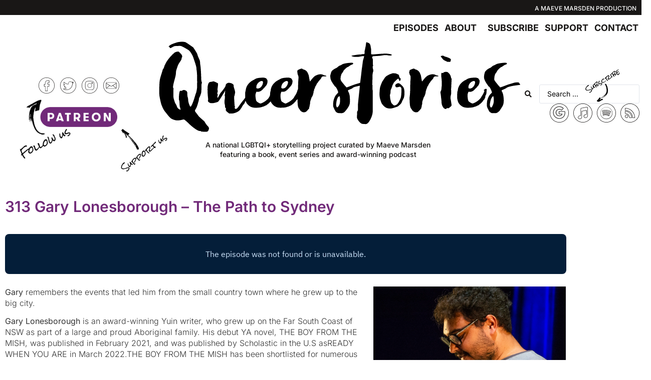

--- FILE ---
content_type: text/html; charset=UTF-8
request_url: https://maevemarsden.com/queerstories/episodes/313-gary-lonesborough/
body_size: 33392
content:
<!doctype html>
<html lang="en-AU" itemscope itemtype="https://schema.org/WebSite">
<head>
	<meta charset="UTF-8">
	<meta name="viewport" content="width=device-width, initial-scale=1">
	<link rel="profile" href="https://gmpg.org/xfn/11">
	<meta name='robots' content='index, follow, max-image-preview:large, max-snippet:-1, max-video-preview:-1' />
	<style>img:is([sizes="auto" i], [sizes^="auto," i]) { contain-intrinsic-size: 3000px 1500px }</style>
	
	<!-- This site is optimized with the Yoast SEO plugin v26.8 - https://yoast.com/product/yoast-seo-wordpress/ -->
	<title>313 Gary Lonesborough - The Path to Sydney - Maeve Marsden</title>
	<link rel="canonical" href="https://maevemarsden.com/queerstories/episodes/313-gary-lonesborough/" />
	<meta property="og:locale" content="en_US" />
	<meta property="og:type" content="article" />
	<meta property="og:title" content="313 Gary Lonesborough - The Path to Sydney - Maeve Marsden" />
	<meta property="og:description" content="Gary remembers the events that led him from the small country town where he grew up to the big city." />
	<meta property="og:url" content="https://maevemarsden.com/queerstories/episodes/313-gary-lonesborough/" />
	<meta property="og:site_name" content="Maeve Marsden" />
	<meta property="article:modified_time" content="2023-01-27T03:59:08+00:00" />
	<meta property="og:image" content="https://maevemarsden.com/wp-content/uploads/2023/01/QS-Gary-Lonesborough-Socials.jpg" />
	<meta property="og:image:width" content="1200" />
	<meta property="og:image:height" content="628" />
	<meta property="og:image:type" content="image/jpeg" />
	<meta name="twitter:card" content="summary_large_image" />
	<meta name="twitter:image" content="https://maevemarsden.com/wp-content/uploads/2023/01/QS-Gary-Lonesborough-Socials.jpg" />
	<meta name="twitter:label1" content="Est. reading time" />
	<meta name="twitter:data1" content="1 minute" />
	<script type="application/ld+json" class="yoast-schema-graph">{"@context":"https://schema.org","@graph":[{"@type":"WebPage","@id":"https://maevemarsden.com/queerstories/episodes/313-gary-lonesborough/","url":"https://maevemarsden.com/queerstories/episodes/313-gary-lonesborough/","name":"313 Gary Lonesborough - The Path to Sydney - Maeve Marsden","isPartOf":{"@id":"https://maevemarsden.com/#website"},"primaryImageOfPage":{"@id":"https://maevemarsden.com/queerstories/episodes/313-gary-lonesborough/#primaryimage"},"image":{"@id":"https://maevemarsden.com/queerstories/episodes/313-gary-lonesborough/#primaryimage"},"thumbnailUrl":"https://maevemarsden.com/wp-content/uploads/2023/01/QS-Gary-Lonesborough.jpg","datePublished":"2023-01-23T19:00:45+00:00","dateModified":"2023-01-27T03:59:08+00:00","breadcrumb":{"@id":"https://maevemarsden.com/queerstories/episodes/313-gary-lonesborough/#breadcrumb"},"inLanguage":"en-AU","potentialAction":[{"@type":"ReadAction","target":["https://maevemarsden.com/queerstories/episodes/313-gary-lonesborough/"]}]},{"@type":"ImageObject","inLanguage":"en-AU","@id":"https://maevemarsden.com/queerstories/episodes/313-gary-lonesborough/#primaryimage","url":"https://maevemarsden.com/wp-content/uploads/2023/01/QS-Gary-Lonesborough.jpg","contentUrl":"https://maevemarsden.com/wp-content/uploads/2023/01/QS-Gary-Lonesborough.jpg","width":1600,"height":1600},{"@type":"BreadcrumbList","@id":"https://maevemarsden.com/queerstories/episodes/313-gary-lonesborough/#breadcrumb","itemListElement":[{"@type":"ListItem","position":1,"name":"Home","item":"https://maevemarsden.com/"},{"@type":"ListItem","position":2,"name":"313 Gary Lonesborough &#8211; The Path to Sydney"}]},{"@type":"WebSite","@id":"https://maevemarsden.com/#website","url":"https://maevemarsden.com/","name":"Maeve Marsden","description":"writer producer performer","potentialAction":[{"@type":"SearchAction","target":{"@type":"EntryPoint","urlTemplate":"https://maevemarsden.com/?s={search_term_string}"},"query-input":{"@type":"PropertyValueSpecification","valueRequired":true,"valueName":"search_term_string"}}],"inLanguage":"en-AU"}]}</script>
	<!-- / Yoast SEO plugin. -->


<link rel="alternate" type="application/rss+xml" title="Maeve Marsden &raquo; Feed" href="https://maevemarsden.com/feed/" />
<script>
window._wpemojiSettings = {"baseUrl":"https:\/\/s.w.org\/images\/core\/emoji\/15.0.3\/72x72\/","ext":".png","svgUrl":"https:\/\/s.w.org\/images\/core\/emoji\/15.0.3\/svg\/","svgExt":".svg","source":{"concatemoji":"https:\/\/maevemarsden.com\/wp-includes\/js\/wp-emoji-release.min.js?ver=56139bfdbd0416a787c509708bfbae8f"}};
/*! This file is auto-generated */
!function(i,n){var o,s,e;function c(e){try{var t={supportTests:e,timestamp:(new Date).valueOf()};sessionStorage.setItem(o,JSON.stringify(t))}catch(e){}}function p(e,t,n){e.clearRect(0,0,e.canvas.width,e.canvas.height),e.fillText(t,0,0);var t=new Uint32Array(e.getImageData(0,0,e.canvas.width,e.canvas.height).data),r=(e.clearRect(0,0,e.canvas.width,e.canvas.height),e.fillText(n,0,0),new Uint32Array(e.getImageData(0,0,e.canvas.width,e.canvas.height).data));return t.every(function(e,t){return e===r[t]})}function u(e,t,n){switch(t){case"flag":return n(e,"\ud83c\udff3\ufe0f\u200d\u26a7\ufe0f","\ud83c\udff3\ufe0f\u200b\u26a7\ufe0f")?!1:!n(e,"\ud83c\uddfa\ud83c\uddf3","\ud83c\uddfa\u200b\ud83c\uddf3")&&!n(e,"\ud83c\udff4\udb40\udc67\udb40\udc62\udb40\udc65\udb40\udc6e\udb40\udc67\udb40\udc7f","\ud83c\udff4\u200b\udb40\udc67\u200b\udb40\udc62\u200b\udb40\udc65\u200b\udb40\udc6e\u200b\udb40\udc67\u200b\udb40\udc7f");case"emoji":return!n(e,"\ud83d\udc26\u200d\u2b1b","\ud83d\udc26\u200b\u2b1b")}return!1}function f(e,t,n){var r="undefined"!=typeof WorkerGlobalScope&&self instanceof WorkerGlobalScope?new OffscreenCanvas(300,150):i.createElement("canvas"),a=r.getContext("2d",{willReadFrequently:!0}),o=(a.textBaseline="top",a.font="600 32px Arial",{});return e.forEach(function(e){o[e]=t(a,e,n)}),o}function t(e){var t=i.createElement("script");t.src=e,t.defer=!0,i.head.appendChild(t)}"undefined"!=typeof Promise&&(o="wpEmojiSettingsSupports",s=["flag","emoji"],n.supports={everything:!0,everythingExceptFlag:!0},e=new Promise(function(e){i.addEventListener("DOMContentLoaded",e,{once:!0})}),new Promise(function(t){var n=function(){try{var e=JSON.parse(sessionStorage.getItem(o));if("object"==typeof e&&"number"==typeof e.timestamp&&(new Date).valueOf()<e.timestamp+604800&&"object"==typeof e.supportTests)return e.supportTests}catch(e){}return null}();if(!n){if("undefined"!=typeof Worker&&"undefined"!=typeof OffscreenCanvas&&"undefined"!=typeof URL&&URL.createObjectURL&&"undefined"!=typeof Blob)try{var e="postMessage("+f.toString()+"("+[JSON.stringify(s),u.toString(),p.toString()].join(",")+"));",r=new Blob([e],{type:"text/javascript"}),a=new Worker(URL.createObjectURL(r),{name:"wpTestEmojiSupports"});return void(a.onmessage=function(e){c(n=e.data),a.terminate(),t(n)})}catch(e){}c(n=f(s,u,p))}t(n)}).then(function(e){for(var t in e)n.supports[t]=e[t],n.supports.everything=n.supports.everything&&n.supports[t],"flag"!==t&&(n.supports.everythingExceptFlag=n.supports.everythingExceptFlag&&n.supports[t]);n.supports.everythingExceptFlag=n.supports.everythingExceptFlag&&!n.supports.flag,n.DOMReady=!1,n.readyCallback=function(){n.DOMReady=!0}}).then(function(){return e}).then(function(){var e;n.supports.everything||(n.readyCallback(),(e=n.source||{}).concatemoji?t(e.concatemoji):e.wpemoji&&e.twemoji&&(t(e.twemoji),t(e.wpemoji)))}))}((window,document),window._wpemojiSettings);
</script>
<link rel='stylesheet' id='pt-cv-public-style-css' href='https://maevemarsden.com/wp-content/plugins/content-views-query-and-display-post-page/public/assets/css/cv.css?ver=4.3' media='all' />
<style id='wp-emoji-styles-inline-css'>

	img.wp-smiley, img.emoji {
		display: inline !important;
		border: none !important;
		box-shadow: none !important;
		height: 1em !important;
		width: 1em !important;
		margin: 0 0.07em !important;
		vertical-align: -0.1em !important;
		background: none !important;
		padding: 0 !important;
	}
</style>
<link rel='stylesheet' id='wp-block-library-css' href='https://maevemarsden.com/wp-includes/css/dist/block-library/style.min.css?ver=56139bfdbd0416a787c509708bfbae8f' media='all' />
<style id='global-styles-inline-css'>
:root{--wp--preset--aspect-ratio--square: 1;--wp--preset--aspect-ratio--4-3: 4/3;--wp--preset--aspect-ratio--3-4: 3/4;--wp--preset--aspect-ratio--3-2: 3/2;--wp--preset--aspect-ratio--2-3: 2/3;--wp--preset--aspect-ratio--16-9: 16/9;--wp--preset--aspect-ratio--9-16: 9/16;--wp--preset--color--black: #000000;--wp--preset--color--cyan-bluish-gray: #abb8c3;--wp--preset--color--white: #ffffff;--wp--preset--color--pale-pink: #f78da7;--wp--preset--color--vivid-red: #cf2e2e;--wp--preset--color--luminous-vivid-orange: #ff6900;--wp--preset--color--luminous-vivid-amber: #fcb900;--wp--preset--color--light-green-cyan: #7bdcb5;--wp--preset--color--vivid-green-cyan: #00d084;--wp--preset--color--pale-cyan-blue: #8ed1fc;--wp--preset--color--vivid-cyan-blue: #0693e3;--wp--preset--color--vivid-purple: #9b51e0;--wp--preset--gradient--vivid-cyan-blue-to-vivid-purple: linear-gradient(135deg,rgba(6,147,227,1) 0%,rgb(155,81,224) 100%);--wp--preset--gradient--light-green-cyan-to-vivid-green-cyan: linear-gradient(135deg,rgb(122,220,180) 0%,rgb(0,208,130) 100%);--wp--preset--gradient--luminous-vivid-amber-to-luminous-vivid-orange: linear-gradient(135deg,rgba(252,185,0,1) 0%,rgba(255,105,0,1) 100%);--wp--preset--gradient--luminous-vivid-orange-to-vivid-red: linear-gradient(135deg,rgba(255,105,0,1) 0%,rgb(207,46,46) 100%);--wp--preset--gradient--very-light-gray-to-cyan-bluish-gray: linear-gradient(135deg,rgb(238,238,238) 0%,rgb(169,184,195) 100%);--wp--preset--gradient--cool-to-warm-spectrum: linear-gradient(135deg,rgb(74,234,220) 0%,rgb(151,120,209) 20%,rgb(207,42,186) 40%,rgb(238,44,130) 60%,rgb(251,105,98) 80%,rgb(254,248,76) 100%);--wp--preset--gradient--blush-light-purple: linear-gradient(135deg,rgb(255,206,236) 0%,rgb(152,150,240) 100%);--wp--preset--gradient--blush-bordeaux: linear-gradient(135deg,rgb(254,205,165) 0%,rgb(254,45,45) 50%,rgb(107,0,62) 100%);--wp--preset--gradient--luminous-dusk: linear-gradient(135deg,rgb(255,203,112) 0%,rgb(199,81,192) 50%,rgb(65,88,208) 100%);--wp--preset--gradient--pale-ocean: linear-gradient(135deg,rgb(255,245,203) 0%,rgb(182,227,212) 50%,rgb(51,167,181) 100%);--wp--preset--gradient--electric-grass: linear-gradient(135deg,rgb(202,248,128) 0%,rgb(113,206,126) 100%);--wp--preset--gradient--midnight: linear-gradient(135deg,rgb(2,3,129) 0%,rgb(40,116,252) 100%);--wp--preset--font-size--small: 13px;--wp--preset--font-size--medium: 20px;--wp--preset--font-size--large: 36px;--wp--preset--font-size--x-large: 42px;--wp--preset--spacing--20: 0.44rem;--wp--preset--spacing--30: 0.67rem;--wp--preset--spacing--40: 1rem;--wp--preset--spacing--50: 1.5rem;--wp--preset--spacing--60: 2.25rem;--wp--preset--spacing--70: 3.38rem;--wp--preset--spacing--80: 5.06rem;--wp--preset--shadow--natural: 6px 6px 9px rgba(0, 0, 0, 0.2);--wp--preset--shadow--deep: 12px 12px 50px rgba(0, 0, 0, 0.4);--wp--preset--shadow--sharp: 6px 6px 0px rgba(0, 0, 0, 0.2);--wp--preset--shadow--outlined: 6px 6px 0px -3px rgba(255, 255, 255, 1), 6px 6px rgba(0, 0, 0, 1);--wp--preset--shadow--crisp: 6px 6px 0px rgba(0, 0, 0, 1);}:root { --wp--style--global--content-size: 800px;--wp--style--global--wide-size: 1200px; }:where(body) { margin: 0; }.wp-site-blocks > .alignleft { float: left; margin-right: 2em; }.wp-site-blocks > .alignright { float: right; margin-left: 2em; }.wp-site-blocks > .aligncenter { justify-content: center; margin-left: auto; margin-right: auto; }:where(.wp-site-blocks) > * { margin-block-start: 24px; margin-block-end: 0; }:where(.wp-site-blocks) > :first-child { margin-block-start: 0; }:where(.wp-site-blocks) > :last-child { margin-block-end: 0; }:root { --wp--style--block-gap: 24px; }:root :where(.is-layout-flow) > :first-child{margin-block-start: 0;}:root :where(.is-layout-flow) > :last-child{margin-block-end: 0;}:root :where(.is-layout-flow) > *{margin-block-start: 24px;margin-block-end: 0;}:root :where(.is-layout-constrained) > :first-child{margin-block-start: 0;}:root :where(.is-layout-constrained) > :last-child{margin-block-end: 0;}:root :where(.is-layout-constrained) > *{margin-block-start: 24px;margin-block-end: 0;}:root :where(.is-layout-flex){gap: 24px;}:root :where(.is-layout-grid){gap: 24px;}.is-layout-flow > .alignleft{float: left;margin-inline-start: 0;margin-inline-end: 2em;}.is-layout-flow > .alignright{float: right;margin-inline-start: 2em;margin-inline-end: 0;}.is-layout-flow > .aligncenter{margin-left: auto !important;margin-right: auto !important;}.is-layout-constrained > .alignleft{float: left;margin-inline-start: 0;margin-inline-end: 2em;}.is-layout-constrained > .alignright{float: right;margin-inline-start: 2em;margin-inline-end: 0;}.is-layout-constrained > .aligncenter{margin-left: auto !important;margin-right: auto !important;}.is-layout-constrained > :where(:not(.alignleft):not(.alignright):not(.alignfull)){max-width: var(--wp--style--global--content-size);margin-left: auto !important;margin-right: auto !important;}.is-layout-constrained > .alignwide{max-width: var(--wp--style--global--wide-size);}body .is-layout-flex{display: flex;}.is-layout-flex{flex-wrap: wrap;align-items: center;}.is-layout-flex > :is(*, div){margin: 0;}body .is-layout-grid{display: grid;}.is-layout-grid > :is(*, div){margin: 0;}body{padding-top: 0px;padding-right: 0px;padding-bottom: 0px;padding-left: 0px;}a:where(:not(.wp-element-button)){text-decoration: underline;}:root :where(.wp-element-button, .wp-block-button__link){background-color: #32373c;border-width: 0;color: #fff;font-family: inherit;font-size: inherit;line-height: inherit;padding: calc(0.667em + 2px) calc(1.333em + 2px);text-decoration: none;}.has-black-color{color: var(--wp--preset--color--black) !important;}.has-cyan-bluish-gray-color{color: var(--wp--preset--color--cyan-bluish-gray) !important;}.has-white-color{color: var(--wp--preset--color--white) !important;}.has-pale-pink-color{color: var(--wp--preset--color--pale-pink) !important;}.has-vivid-red-color{color: var(--wp--preset--color--vivid-red) !important;}.has-luminous-vivid-orange-color{color: var(--wp--preset--color--luminous-vivid-orange) !important;}.has-luminous-vivid-amber-color{color: var(--wp--preset--color--luminous-vivid-amber) !important;}.has-light-green-cyan-color{color: var(--wp--preset--color--light-green-cyan) !important;}.has-vivid-green-cyan-color{color: var(--wp--preset--color--vivid-green-cyan) !important;}.has-pale-cyan-blue-color{color: var(--wp--preset--color--pale-cyan-blue) !important;}.has-vivid-cyan-blue-color{color: var(--wp--preset--color--vivid-cyan-blue) !important;}.has-vivid-purple-color{color: var(--wp--preset--color--vivid-purple) !important;}.has-black-background-color{background-color: var(--wp--preset--color--black) !important;}.has-cyan-bluish-gray-background-color{background-color: var(--wp--preset--color--cyan-bluish-gray) !important;}.has-white-background-color{background-color: var(--wp--preset--color--white) !important;}.has-pale-pink-background-color{background-color: var(--wp--preset--color--pale-pink) !important;}.has-vivid-red-background-color{background-color: var(--wp--preset--color--vivid-red) !important;}.has-luminous-vivid-orange-background-color{background-color: var(--wp--preset--color--luminous-vivid-orange) !important;}.has-luminous-vivid-amber-background-color{background-color: var(--wp--preset--color--luminous-vivid-amber) !important;}.has-light-green-cyan-background-color{background-color: var(--wp--preset--color--light-green-cyan) !important;}.has-vivid-green-cyan-background-color{background-color: var(--wp--preset--color--vivid-green-cyan) !important;}.has-pale-cyan-blue-background-color{background-color: var(--wp--preset--color--pale-cyan-blue) !important;}.has-vivid-cyan-blue-background-color{background-color: var(--wp--preset--color--vivid-cyan-blue) !important;}.has-vivid-purple-background-color{background-color: var(--wp--preset--color--vivid-purple) !important;}.has-black-border-color{border-color: var(--wp--preset--color--black) !important;}.has-cyan-bluish-gray-border-color{border-color: var(--wp--preset--color--cyan-bluish-gray) !important;}.has-white-border-color{border-color: var(--wp--preset--color--white) !important;}.has-pale-pink-border-color{border-color: var(--wp--preset--color--pale-pink) !important;}.has-vivid-red-border-color{border-color: var(--wp--preset--color--vivid-red) !important;}.has-luminous-vivid-orange-border-color{border-color: var(--wp--preset--color--luminous-vivid-orange) !important;}.has-luminous-vivid-amber-border-color{border-color: var(--wp--preset--color--luminous-vivid-amber) !important;}.has-light-green-cyan-border-color{border-color: var(--wp--preset--color--light-green-cyan) !important;}.has-vivid-green-cyan-border-color{border-color: var(--wp--preset--color--vivid-green-cyan) !important;}.has-pale-cyan-blue-border-color{border-color: var(--wp--preset--color--pale-cyan-blue) !important;}.has-vivid-cyan-blue-border-color{border-color: var(--wp--preset--color--vivid-cyan-blue) !important;}.has-vivid-purple-border-color{border-color: var(--wp--preset--color--vivid-purple) !important;}.has-vivid-cyan-blue-to-vivid-purple-gradient-background{background: var(--wp--preset--gradient--vivid-cyan-blue-to-vivid-purple) !important;}.has-light-green-cyan-to-vivid-green-cyan-gradient-background{background: var(--wp--preset--gradient--light-green-cyan-to-vivid-green-cyan) !important;}.has-luminous-vivid-amber-to-luminous-vivid-orange-gradient-background{background: var(--wp--preset--gradient--luminous-vivid-amber-to-luminous-vivid-orange) !important;}.has-luminous-vivid-orange-to-vivid-red-gradient-background{background: var(--wp--preset--gradient--luminous-vivid-orange-to-vivid-red) !important;}.has-very-light-gray-to-cyan-bluish-gray-gradient-background{background: var(--wp--preset--gradient--very-light-gray-to-cyan-bluish-gray) !important;}.has-cool-to-warm-spectrum-gradient-background{background: var(--wp--preset--gradient--cool-to-warm-spectrum) !important;}.has-blush-light-purple-gradient-background{background: var(--wp--preset--gradient--blush-light-purple) !important;}.has-blush-bordeaux-gradient-background{background: var(--wp--preset--gradient--blush-bordeaux) !important;}.has-luminous-dusk-gradient-background{background: var(--wp--preset--gradient--luminous-dusk) !important;}.has-pale-ocean-gradient-background{background: var(--wp--preset--gradient--pale-ocean) !important;}.has-electric-grass-gradient-background{background: var(--wp--preset--gradient--electric-grass) !important;}.has-midnight-gradient-background{background: var(--wp--preset--gradient--midnight) !important;}.has-small-font-size{font-size: var(--wp--preset--font-size--small) !important;}.has-medium-font-size{font-size: var(--wp--preset--font-size--medium) !important;}.has-large-font-size{font-size: var(--wp--preset--font-size--large) !important;}.has-x-large-font-size{font-size: var(--wp--preset--font-size--x-large) !important;}
:root :where(.wp-block-pullquote){font-size: 1.5em;line-height: 1.6;}
</style>
<link rel='stylesheet' id='maevemarsden-style-css' href='https://maevemarsden.com/wp-content/plugins/maevemarsden-extensions/assets/css/style.css?ver=56139bfdbd0416a787c509708bfbae8f' media='all' />
<link rel='stylesheet' id='cmplz-general-css' href='https://maevemarsden.com/wp-content/plugins/complianz-gdpr/assets/css/cookieblocker.min.css?ver=1736902102' media='all' />
<link rel='stylesheet' id='hello-elementor-style-css' href='https://maevemarsden.com/wp-content/themes/hello-elementor/style.css?ver=56139bfdbd0416a787c509708bfbae8f' media='all' />
<link rel='stylesheet' id='elementor-frontend-css' href='https://maevemarsden.com/wp-content/plugins/elementor/assets/css/frontend.min.css?ver=3.34.4' media='all' />
<link rel='stylesheet' id='hello-elementor-theme-style-css' href='https://maevemarsden.com/wp-content/themes/hello-elementor/theme.min.css?ver=3.2.1' media='all' />
<link rel='stylesheet' id='maevemarsden.com-style-css' href='https://maevemarsden.com/wp-content/themes/maevemarsden.com/style.css?ver=56139bfdbd0416a787c509708bfbae8f' media='all' />
<link rel='stylesheet' id='elementor-icons-maevemarsden-css' href='https://maevemarsden.com/wp-content/uploads/elementor/custom-icons/MaeveMarsden/style.css?ver=56139bfdbd0416a787c509708bfbae8f' media='all' />
<link rel='stylesheet' id='hello-elementor-css' href='https://maevemarsden.com/wp-content/themes/hello-elementor/style.min.css?ver=3.2.1' media='all' />
<link rel='stylesheet' id='hello-elementor-header-footer-css' href='https://maevemarsden.com/wp-content/themes/hello-elementor/header-footer.min.css?ver=3.2.1' media='all' />
<link rel='stylesheet' id='widget-heading-css' href='https://maevemarsden.com/wp-content/plugins/elementor/assets/css/widget-heading.min.css?ver=3.34.4' media='all' />
<link rel='stylesheet' id='e-sticky-css' href='https://maevemarsden.com/wp-content/plugins/elementor-pro/assets/css/modules/sticky.min.css?ver=3.34.4' media='all' />
<link rel='stylesheet' id='widget-nav-menu-css' href='https://maevemarsden.com/wp-content/plugins/elementor-pro/assets/css/widget-nav-menu.min.css?ver=3.34.4' media='all' />
<link rel='stylesheet' id='widget-social-icons-css' href='https://maevemarsden.com/wp-content/plugins/elementor/assets/css/widget-social-icons.min.css?ver=3.34.4' media='all' />
<link rel='stylesheet' id='e-apple-webkit-css' href='https://maevemarsden.com/wp-content/plugins/elementor/assets/css/conditionals/apple-webkit.min.css?ver=3.34.4' media='all' />
<link rel='stylesheet' id='widget-image-css' href='https://maevemarsden.com/wp-content/plugins/elementor/assets/css/widget-image.min.css?ver=3.34.4' media='all' />
<link rel='stylesheet' id='widget-icon-box-css' href='https://maevemarsden.com/wp-content/plugins/elementor/assets/css/widget-icon-box.min.css?ver=3.34.4' media='all' />
<link rel='stylesheet' id='widget-spacer-css' href='https://maevemarsden.com/wp-content/plugins/elementor/assets/css/widget-spacer.min.css?ver=3.34.4' media='all' />
<link rel='stylesheet' id='widget-posts-css' href='https://maevemarsden.com/wp-content/plugins/elementor-pro/assets/css/widget-posts.min.css?ver=3.34.4' media='all' />
<link rel='stylesheet' id='elementor-icons-css' href='https://maevemarsden.com/wp-content/plugins/elementor/assets/lib/eicons/css/elementor-icons.min.css?ver=5.46.0' media='all' />
<link rel='stylesheet' id='elementor-post-7536-css' href='https://maevemarsden.com/wp-content/uploads/elementor/css/post-7536.css?ver=1769731559' media='all' />
<link rel='stylesheet' id='font-awesome-5-all-css' href='https://maevemarsden.com/wp-content/plugins/elementor/assets/lib/font-awesome/css/all.min.css?ver=3.34.4' media='all' />
<link rel='stylesheet' id='font-awesome-4-shim-css' href='https://maevemarsden.com/wp-content/plugins/elementor/assets/lib/font-awesome/css/v4-shims.min.css?ver=3.34.4' media='all' />
<link rel='stylesheet' id='elementor-post-7610-css' href='https://maevemarsden.com/wp-content/uploads/elementor/css/post-7610.css?ver=1769731721' media='all' />
<link rel='stylesheet' id='elementor-post-7604-css' href='https://maevemarsden.com/wp-content/uploads/elementor/css/post-7604.css?ver=1769731721' media='all' />
<link rel='stylesheet' id='jquery-chosen-css' href='https://maevemarsden.com/wp-content/plugins/jet-search/assets/lib/chosen/chosen.min.css?ver=1.8.7' media='all' />
<link rel='stylesheet' id='jet-search-css' href='https://maevemarsden.com/wp-content/plugins/jet-search/assets/css/jet-search.css?ver=3.5.5.1' media='all' />
<link rel='stylesheet' id='ecs-styles-css' href='https://maevemarsden.com/wp-content/plugins/ele-custom-skin/assets/css/ecs-style.css?ver=3.1.9' media='all' />
<link rel='stylesheet' id='elementor-post-7602-css' href='https://maevemarsden.com/wp-content/uploads/elementor/css/post-7602.css?ver=1619504262' media='all' />
<link rel='stylesheet' id='elementor-post-7631-css' href='https://maevemarsden.com/wp-content/uploads/elementor/css/post-7631.css?ver=1605571692' media='all' />
<link rel='stylesheet' id='elementor-post-8109-css' href='https://maevemarsden.com/wp-content/uploads/elementor/css/post-8109.css?ver=1619505206' media='all' />
<link rel='stylesheet' id='elementor-gf-local-inter-css' href='https://maevemarsden.com/wp-content/uploads/elementor/google-fonts/css/inter.css?ver=1742256380' media='all' />
<link rel='stylesheet' id='elementor-gf-local-roboto-css' href='https://maevemarsden.com/wp-content/uploads/elementor/google-fonts/css/roboto.css?ver=1742256397' media='all' />
<link rel='stylesheet' id='elementor-icons-shared-0-css' href='https://maevemarsden.com/wp-content/plugins/elementor/assets/lib/font-awesome/css/fontawesome.min.css?ver=5.15.3' media='all' />
<link rel='stylesheet' id='elementor-icons-fa-solid-css' href='https://maevemarsden.com/wp-content/plugins/elementor/assets/lib/font-awesome/css/solid.min.css?ver=5.15.3' media='all' />
<script async src="https://maevemarsden.com/wp-content/plugins/burst-statistics/helpers/timeme/timeme.min.js?ver=1.7.3" id="burst-timeme-js"></script>
<script id="burst-js-extra">
var burst = {"cookie_retention_days":"30","beacon_url":"https:\/\/maevemarsden.com\/wp-content\/plugins\/burst-statistics\/endpoint.php","options":{"beacon_enabled":1,"enable_cookieless_tracking":0,"enable_turbo_mode":0,"do_not_track":0,"track_url_change":0},"goals":[],"goals_script_url":"https:\/\/maevemarsden.com\/wp-content\/plugins\/burst-statistics\/\/assets\/js\/build\/burst-goals.js?v=1.7.3"};
</script>
<script async src="https://maevemarsden.com/wp-content/plugins/burst-statistics/assets/js/build/burst.min.js?ver=1.7.3" id="burst-js"></script>
<script src="https://maevemarsden.com/wp-includes/js/jquery/jquery.min.js?ver=3.7.1" id="jquery-core-js"></script>
<script src="https://maevemarsden.com/wp-includes/js/jquery/jquery-migrate.min.js?ver=3.4.1" id="jquery-migrate-js"></script>
<script src="https://maevemarsden.com/wp-includes/js/imagesloaded.min.js?ver=56139bfdbd0416a787c509708bfbae8f" id="imagesLoaded-js"></script>
<script src="https://maevemarsden.com/wp-content/plugins/maevemarsden-extensions/assets/js/custom.js?ver=0.1.0" id="general-js"></script>
<script src="https://maevemarsden.com/wp-content/themes/maevemarsden.com/assets/js/custom.js?ver=1769903503" id="maevemarsden-scripts-js"></script>
<script src="https://maevemarsden.com/wp-content/plugins/elementor/assets/lib/font-awesome/js/v4-shims.min.js?ver=3.34.4" id="font-awesome-4-shim-js"></script>
<script id="ecs_ajax_load-js-extra">
var ecs_ajax_params = {"ajaxurl":"https:\/\/maevemarsden.com\/wp-admin\/admin-ajax.php","posts":"{\"page\":0,\"qsepisode\":\"313-gary-lonesborough\",\"post_type\":\"qsepisode\",\"name\":\"313-gary-lonesborough\",\"error\":\"\",\"m\":\"\",\"p\":0,\"post_parent\":\"\",\"subpost\":\"\",\"subpost_id\":\"\",\"attachment\":\"\",\"attachment_id\":0,\"pagename\":\"\",\"page_id\":0,\"second\":\"\",\"minute\":\"\",\"hour\":\"\",\"day\":0,\"monthnum\":0,\"year\":0,\"w\":0,\"category_name\":\"\",\"tag\":\"\",\"cat\":\"\",\"tag_id\":\"\",\"author\":\"\",\"author_name\":\"\",\"feed\":\"\",\"tb\":\"\",\"paged\":0,\"meta_key\":\"\",\"meta_value\":\"\",\"preview\":\"\",\"s\":\"\",\"sentence\":\"\",\"title\":\"\",\"fields\":\"\",\"menu_order\":\"\",\"embed\":\"\",\"category__in\":[],\"category__not_in\":[],\"category__and\":[],\"post__in\":[],\"post__not_in\":[],\"post_name__in\":[],\"tag__in\":[],\"tag__not_in\":[],\"tag__and\":[],\"tag_slug__in\":[],\"tag_slug__and\":[],\"post_parent__in\":[],\"post_parent__not_in\":[],\"author__in\":[],\"author__not_in\":[],\"search_columns\":[],\"ignore_sticky_posts\":false,\"suppress_filters\":false,\"cache_results\":true,\"update_post_term_cache\":true,\"update_menu_item_cache\":false,\"lazy_load_term_meta\":true,\"update_post_meta_cache\":true,\"posts_per_page\":10,\"nopaging\":false,\"comments_per_page\":\"50\",\"no_found_rows\":false,\"order\":\"DESC\"}"};
</script>
<script src="https://maevemarsden.com/wp-content/plugins/ele-custom-skin/assets/js/ecs_ajax_pagination.js?ver=3.1.9" id="ecs_ajax_load-js"></script>
<script src="https://maevemarsden.com/wp-content/plugins/ele-custom-skin/assets/js/ecs.js?ver=3.1.9" id="ecs-script-js"></script>

<!-- OG: 3.3.8 --><link rel="image_src" href="https://maevemarsden.com/wp-content/uploads/2023/01/QS-Gary-Lonesborough.jpg"><meta name="msapplication-TileImage" content="https://maevemarsden.com/wp-content/uploads/2023/01/QS-Gary-Lonesborough.jpg">
<meta property="og:image" content="https://maevemarsden.com/wp-content/uploads/2023/01/QS-Gary-Lonesborough.jpg"><meta property="og:image:secure_url" content="https://maevemarsden.com/wp-content/uploads/2023/01/QS-Gary-Lonesborough.jpg"><meta property="og:image:width" content="1600"><meta property="og:image:height" content="1600"><meta property="og:image:alt" content="QS Gary Lonesborough"><meta property="og:image:type" content="image/jpeg"><meta property="og:description" content="Gary remembers the events that led him from the small country town where he grew up to the big city."><meta property="og:type" content="article"><meta property="og:locale" content="en_AU"><meta property="og:site_name" content="Maeve Marsden"><meta property="og:title" content="313 Gary Lonesborough &#8211; The Path to Sydney"><meta property="og:url" content="https://maevemarsden.com/queerstories/episodes/313-gary-lonesborough/"><meta property="og:updated_time" content="2023-01-27T14:59:08+11:00">
<meta property="article:published_time" content="2023-01-23T19:00:45+00:00"><meta property="article:modified_time" content="2023-01-27T03:59:08+00:00"><meta property="article:section" content="Uncategorised"><meta property="article:author:first_name" content="Lara"><meta property="article:author:last_name" content="Frew"><meta property="article:author:username" content="Lara Frew">
<meta property="twitter:partner" content="ogwp"><meta property="twitter:card" content="summary_large_image"><meta property="twitter:image" content="https://maevemarsden.com/wp-content/uploads/2023/01/QS-Gary-Lonesborough.jpg"><meta property="twitter:image:alt" content="QS Gary Lonesborough"><meta property="twitter:title" content="313 Gary Lonesborough &#8211; The Path to Sydney"><meta property="twitter:description" content="Gary remembers the events that led him from the small country town where he grew up to the big city."><meta property="twitter:url" content="https://maevemarsden.com/queerstories/episodes/313-gary-lonesborough/"><meta property="twitter:label1" content="Reading time"><meta property="twitter:data1" content="Less than a minute">
<meta itemprop="image" content="https://maevemarsden.com/wp-content/uploads/2023/01/QS-Gary-Lonesborough.jpg"><meta itemprop="name" content="313 Gary Lonesborough &#8211; The Path to Sydney"><meta itemprop="description" content="Gary remembers the events that led him from the small country town where he grew up to the big city."><meta itemprop="datePublished" content="2023-01-23"><meta itemprop="dateModified" content="2023-01-27T03:59:08+00:00">
<meta property="profile:first_name" content="Lara"><meta property="profile:last_name" content="Frew"><meta property="profile:username" content="Lara Frew">
<!-- /OG -->

<link rel="https://api.w.org/" href="https://maevemarsden.com/wp-json/" /><link rel="alternate" title="JSON" type="application/json" href="https://maevemarsden.com/wp-json/wp/v2/qsepisode/11517" /><link rel="EditURI" type="application/rsd+xml" title="RSD" href="https://maevemarsden.com/xmlrpc.php?rsd" />
<link rel="alternate" title="oEmbed (JSON)" type="application/json+oembed" href="https://maevemarsden.com/wp-json/oembed/1.0/embed?url=https%3A%2F%2Fmaevemarsden.com%2Fqueerstories%2Fepisodes%2F313-gary-lonesborough%2F" />
<link rel="alternate" title="oEmbed (XML)" type="text/xml+oembed" href="https://maevemarsden.com/wp-json/oembed/1.0/embed?url=https%3A%2F%2Fmaevemarsden.com%2Fqueerstories%2Fepisodes%2F313-gary-lonesborough%2F&#038;format=xml" />

		<!-- GA Google Analytics @ https://m0n.co/ga -->
		<script async src="https://www.googletagmanager.com/gtag/js?id=G-ECWQYPW79K"></script>
		<script>
			window.dataLayer = window.dataLayer || [];
			function gtag(){dataLayer.push(arguments);}
			gtag('js', new Date());
			gtag('config', 'G-ECWQYPW79K');
		</script>

	<style>.wpupg-grid { transition: height 0.8s; }</style><meta name="description" content="Gary remembers the events that led him from the small country town where he grew up to the big city.">
<meta name="generator" content="Elementor 3.34.4; features: additional_custom_breakpoints; settings: css_print_method-external, google_font-enabled, font_display-auto">
			<style>
				.e-con.e-parent:nth-of-type(n+4):not(.e-lazyloaded):not(.e-no-lazyload),
				.e-con.e-parent:nth-of-type(n+4):not(.e-lazyloaded):not(.e-no-lazyload) * {
					background-image: none !important;
				}
				@media screen and (max-height: 1024px) {
					.e-con.e-parent:nth-of-type(n+3):not(.e-lazyloaded):not(.e-no-lazyload),
					.e-con.e-parent:nth-of-type(n+3):not(.e-lazyloaded):not(.e-no-lazyload) * {
						background-image: none !important;
					}
				}
				@media screen and (max-height: 640px) {
					.e-con.e-parent:nth-of-type(n+2):not(.e-lazyloaded):not(.e-no-lazyload),
					.e-con.e-parent:nth-of-type(n+2):not(.e-lazyloaded):not(.e-no-lazyload) * {
						background-image: none !important;
					}
				}
			</style>
						<meta name="theme-color" content="#FFFFFF">
			<link rel="icon" href="https://maevemarsden.com/wp-content/uploads/2017/01/cropped-MMSiteIcon-32x32.jpg" sizes="32x32" />
<link rel="icon" href="https://maevemarsden.com/wp-content/uploads/2017/01/cropped-MMSiteIcon-192x192.jpg" sizes="192x192" />
<link rel="apple-touch-icon" href="https://maevemarsden.com/wp-content/uploads/2017/01/cropped-MMSiteIcon-180x180.jpg" />
<meta name="msapplication-TileImage" content="https://maevemarsden.com/wp-content/uploads/2017/01/cropped-MMSiteIcon-270x270.jpg" />
</head>
<body data-rsssl=1 class="qsepisode-template-default single single-qsepisode postid-11517 wp-embed-responsive elementor-default elementor-kit-7536 elementor-page-7604">


<a class="skip-link screen-reader-text" href="#content">Skip to content</a>

		<header data-elementor-type="header" data-elementor-id="7610" class="elementor elementor-7610 elementor-location-header" data-elementor-post-type="elementor_library">
					<section class="elementor-section elementor-top-section elementor-element elementor-element-69824b4b elementor-section-content-middle elementor-section-full_width elementor-section-height-min-height elementor-section-height-default elementor-section-items-middle" data-id="69824b4b" data-element_type="section" data-settings="{&quot;background_background&quot;:&quot;classic&quot;,&quot;sticky&quot;:&quot;top&quot;,&quot;sticky_on&quot;:[&quot;desktop&quot;,&quot;tablet&quot;],&quot;sticky_offset&quot;:0,&quot;sticky_effects_offset&quot;:0,&quot;sticky_anchor_link_offset&quot;:0}">
						<div class="elementor-container elementor-column-gap-no">
					<div class="elementor-column elementor-col-100 elementor-top-column elementor-element elementor-element-52fbae8a" data-id="52fbae8a" data-element_type="column">
			<div class="elementor-widget-wrap elementor-element-populated">
						<div class="elementor-element elementor-element-705b0421 elementor-widget elementor-widget-heading" data-id="705b0421" data-element_type="widget" data-widget_type="heading.default">
				<div class="elementor-widget-container">
					<span class="elementor-heading-title elementor-size-default"><a href="https://maevemarsden.com/">A Maeve Marsden Production</a></span>				</div>
				</div>
					</div>
		</div>
					</div>
		</section>
				<section class="elementor-section elementor-top-section elementor-element elementor-element-5293086 elementor-hidden-desktop elementor-hidden-tablet elementor-section-boxed elementor-section-height-default elementor-section-height-default" data-id="5293086" data-element_type="section">
						<div class="elementor-container elementor-column-gap-default">
					<div class="elementor-column elementor-col-20 elementor-top-column elementor-element elementor-element-d2fd16b" data-id="d2fd16b" data-element_type="column">
			<div class="elementor-widget-wrap elementor-element-populated">
						<div class="elementor-element elementor-element-2b28615 elementor-nav-menu__align-end elementor-nav-menu--dropdown-mobile elementor-nav-menu--stretch elementor-nav-menu__text-align-aside elementor-nav-menu--toggle elementor-nav-menu--burger elementor-widget elementor-widget-nav-menu" data-id="2b28615" data-element_type="widget" data-settings="{&quot;full_width&quot;:&quot;stretch&quot;,&quot;layout&quot;:&quot;horizontal&quot;,&quot;submenu_icon&quot;:{&quot;value&quot;:&quot;&lt;i class=\&quot;fas fa-caret-down\&quot; aria-hidden=\&quot;true\&quot;&gt;&lt;\/i&gt;&quot;,&quot;library&quot;:&quot;fa-solid&quot;},&quot;toggle&quot;:&quot;burger&quot;}" data-widget_type="nav-menu.default">
				<div class="elementor-widget-container">
								<nav aria-label="Menu" class="elementor-nav-menu--main elementor-nav-menu__container elementor-nav-menu--layout-horizontal e--pointer-text e--animation-float">
				<ul id="menu-1-2b28615" class="elementor-nav-menu"><li class="menu-item menu-item-type-post_type menu-item-object-page menu-item-7576"><a href="https://maevemarsden.com/queerstories/" class="elementor-item">Episodes</a></li>
<li class="menu-item menu-item-type-post_type menu-item-object-page menu-item-has-children menu-item-8224"><a href="https://maevemarsden.com/queerstories/about/" class="elementor-item">About</a>
<ul class="sub-menu elementor-nav-menu--dropdown">
	<li class="menu-item menu-item-type-post_type menu-item-object-page menu-item-11035"><a href="https://maevemarsden.com/queerstories/about/" class="elementor-sub-item">About Queerstories</a></li>
	<li class="menu-item menu-item-type-post_type menu-item-object-page menu-item-9325"><a href="https://maevemarsden.com/queerstories/about/press-kit/" class="elementor-sub-item">Press Kit</a></li>
	<li class="menu-item menu-item-type-post_type menu-item-object-page menu-item-9326"><a href="https://maevemarsden.com/queerstories/news/" class="elementor-sub-item">News</a></li>
</ul>
</li>
<li class="menu-item menu-item-type-post_type menu-item-object-page menu-item-8287"><a href="https://maevemarsden.com/queerstories/subscribe/" class="elementor-item">Subscribe</a></li>
<li class="menu-item menu-item-type-post_type menu-item-object-page menu-item-8223"><a href="https://maevemarsden.com/queerstories/support/" class="elementor-item">Support</a></li>
<li class="menu-item menu-item-type-post_type menu-item-object-page menu-item-8338"><a href="https://maevemarsden.com/queerstories/contact/" class="elementor-item">Contact</a></li>
</ul>			</nav>
					<div class="elementor-menu-toggle" role="button" tabindex="0" aria-label="Menu Toggle" aria-expanded="false">
			<i aria-hidden="true" role="presentation" class="elementor-menu-toggle__icon--open eicon-menu-bar"></i><i aria-hidden="true" role="presentation" class="elementor-menu-toggle__icon--close eicon-close"></i>		</div>
					<nav class="elementor-nav-menu--dropdown elementor-nav-menu__container" aria-hidden="true">
				<ul id="menu-2-2b28615" class="elementor-nav-menu"><li class="menu-item menu-item-type-post_type menu-item-object-page menu-item-7576"><a href="https://maevemarsden.com/queerstories/" class="elementor-item" tabindex="-1">Episodes</a></li>
<li class="menu-item menu-item-type-post_type menu-item-object-page menu-item-has-children menu-item-8224"><a href="https://maevemarsden.com/queerstories/about/" class="elementor-item" tabindex="-1">About</a>
<ul class="sub-menu elementor-nav-menu--dropdown">
	<li class="menu-item menu-item-type-post_type menu-item-object-page menu-item-11035"><a href="https://maevemarsden.com/queerstories/about/" class="elementor-sub-item" tabindex="-1">About Queerstories</a></li>
	<li class="menu-item menu-item-type-post_type menu-item-object-page menu-item-9325"><a href="https://maevemarsden.com/queerstories/about/press-kit/" class="elementor-sub-item" tabindex="-1">Press Kit</a></li>
	<li class="menu-item menu-item-type-post_type menu-item-object-page menu-item-9326"><a href="https://maevemarsden.com/queerstories/news/" class="elementor-sub-item" tabindex="-1">News</a></li>
</ul>
</li>
<li class="menu-item menu-item-type-post_type menu-item-object-page menu-item-8287"><a href="https://maevemarsden.com/queerstories/subscribe/" class="elementor-item" tabindex="-1">Subscribe</a></li>
<li class="menu-item menu-item-type-post_type menu-item-object-page menu-item-8223"><a href="https://maevemarsden.com/queerstories/support/" class="elementor-item" tabindex="-1">Support</a></li>
<li class="menu-item menu-item-type-post_type menu-item-object-page menu-item-8338"><a href="https://maevemarsden.com/queerstories/contact/" class="elementor-item" tabindex="-1">Contact</a></li>
</ul>			</nav>
						</div>
				</div>
					</div>
		</div>
				<div class="elementor-column elementor-col-20 elementor-top-column elementor-element elementor-element-9270e4d" data-id="9270e4d" data-element_type="column">
			<div class="elementor-widget-wrap elementor-element-populated">
						<div class="elementor-element elementor-element-7a50578 elementor-widget__width-initial elementor-widget-mobile__width-initial elementor-widget elementor-widget-jet-ajax-search" data-id="7a50578" data-element_type="widget" data-settings="{&quot;results_area_columns&quot;:1}" data-widget_type="jet-ajax-search.default">
				<div class="elementor-widget-container">
					<div class="elementor-jet-ajax-search jet-search">

<div class="jet-ajax-search" data-settings="{&quot;symbols_for_start_searching&quot;:2,&quot;search_by_empty_value&quot;:&quot;&quot;,&quot;submit_on_enter&quot;:&quot;&quot;,&quot;search_source&quot;:[&quot;qsepisode&quot;],&quot;search_logging&quot;:&quot;&quot;,&quot;search_results_url&quot;:&quot;&quot;,&quot;search_taxonomy&quot;:&quot;&quot;,&quot;include_terms_ids&quot;:[],&quot;exclude_terms_ids&quot;:[],&quot;exclude_posts_ids&quot;:[],&quot;custom_fields_source&quot;:&quot;&quot;,&quot;limit_query&quot;:5,&quot;limit_query_tablet&quot;:&quot;&quot;,&quot;limit_query_mobile&quot;:&quot;&quot;,&quot;limit_query_in_result_area&quot;:25,&quot;results_order_by&quot;:&quot;relevance&quot;,&quot;results_order&quot;:&quot;asc&quot;,&quot;sentence&quot;:&quot;&quot;,&quot;search_in_taxonomy&quot;:&quot;&quot;,&quot;search_in_taxonomy_source&quot;:&quot;&quot;,&quot;results_area_width_by&quot;:&quot;form&quot;,&quot;results_area_custom_width&quot;:&quot;&quot;,&quot;results_area_custom_position&quot;:&quot;&quot;,&quot;results_area_columns&quot;:1,&quot;results_area_columns_tablet&quot;:&quot;&quot;,&quot;results_area_columns_mobile&quot;:&quot;&quot;,&quot;results_area_columns_mobile_portrait&quot;:&quot;&quot;,&quot;thumbnail_visible&quot;:&quot;&quot;,&quot;thumbnail_size&quot;:&quot;&quot;,&quot;thumbnail_placeholder&quot;:&quot;&quot;,&quot;post_content_source&quot;:&quot;content&quot;,&quot;post_content_custom_field_key&quot;:&quot;&quot;,&quot;post_content_length&quot;:30,&quot;show_product_price&quot;:&quot;&quot;,&quot;show_product_rating&quot;:&quot;&quot;,&quot;show_add_to_cart&quot;:&quot;&quot;,&quot;show_result_new_tab&quot;:&quot;&quot;,&quot;highlight_searched_text&quot;:&quot;&quot;,&quot;listing_id&quot;:&quot;&quot;,&quot;bullet_pagination&quot;:&quot;&quot;,&quot;number_pagination&quot;:&quot;&quot;,&quot;navigation_arrows&quot;:&quot;in_header&quot;,&quot;navigation_arrows_type&quot;:&quot;angle&quot;,&quot;show_title_related_meta&quot;:&quot;&quot;,&quot;meta_title_related_position&quot;:&quot;&quot;,&quot;title_related_meta&quot;:&quot;&quot;,&quot;show_content_related_meta&quot;:&quot;&quot;,&quot;meta_content_related_position&quot;:&quot;&quot;,&quot;content_related_meta&quot;:&quot;&quot;,&quot;negative_search&quot;:&quot;Sorry, but nothing matched your search terms.&quot;,&quot;server_error&quot;:&quot;Sorry, but we cannot handle your search query now. Please, try again later!&quot;,&quot;show_search_suggestions&quot;:&quot;&quot;,&quot;search_suggestions_position&quot;:&quot;&quot;,&quot;search_suggestions_source&quot;:&quot;&quot;,&quot;search_suggestions_limits&quot;:&quot;&quot;,&quot;search_suggestions_item_title_length&quot;:&quot;&quot;,&quot;search_source_terms&quot;:&quot;&quot;,&quot;search_source_terms_title&quot;:&quot;&quot;,&quot;search_source_terms_icon&quot;:&quot;&quot;,&quot;search_source_terms_limit&quot;:&quot;&quot;,&quot;listing_jetengine_terms_notice&quot;:&quot;&quot;,&quot;search_source_terms_taxonomy&quot;:&quot;&quot;,&quot;search_source_users&quot;:&quot;&quot;,&quot;search_source_users_title&quot;:&quot;&quot;,&quot;search_source_users_icon&quot;:&quot;&quot;,&quot;search_source_users_limit&quot;:&quot;&quot;,&quot;listing_jetengine_users_notice&quot;:&quot;&quot;}">
<form class="jet-ajax-search__form" method="get" action="https://maevemarsden.com/" role="search" target="">
	<div class="jet-ajax-search__fields-holder">
		<div class="jet-ajax-search__field-wrapper">
			<label for="search-input-7a50578" class="screen-reader-text">Search ...</label>
						<input id="search-input-7a50578" class="jet-ajax-search__field" type="search" placeholder="Search ..." value="" name="s" autocomplete="off" />
							<input type="hidden" value="{&quot;search_source&quot;:&quot;qsepisode&quot;}" name="jet_ajax_search_settings" />
						
					</div>
			</div>
	
<button class="jet-ajax-search__submit" type="submit" aria-label="Search submit"><span class="jet-ajax-search__submit-icon jet-ajax-search-icon"><i aria-hidden="true" class="fas fa-search"></i></span></button>
</form>

<div class="jet-ajax-search__results-area" >
	<div class="jet-ajax-search__results-holder">
					<div class="jet-ajax-search__results-header">
				
<button class="jet-ajax-search__results-count"><span></span> Results</button>
				<div class="jet-ajax-search__navigation-holder"></div>
			</div>
						<div class="jet-ajax-search__results-list results-area-col-desk-1 results-area-col-tablet- results-area-col-mobile- results-area-col-mobile-portrait-1" >
						<div class="jet-ajax-search__results-list-inner "></div>
					</div>
					<div class="jet-ajax-search__results-footer">
				<button class="jet-ajax-search__full-results">See all results</button>				<div class="jet-ajax-search__navigation-holder"></div>
			</div>
			</div>
	<div class="jet-ajax-search__message"></div>
	
<div class="jet-ajax-search__spinner-holder">
	<div class="jet-ajax-search__spinner">
		<div class="rect rect-1"></div>
		<div class="rect rect-2"></div>
		<div class="rect rect-3"></div>
		<div class="rect rect-4"></div>
		<div class="rect rect-5"></div>
	</div>
</div>
</div>
</div>
</div>				</div>
				</div>
					</div>
		</div>
				<div class="elementor-column elementor-col-20 elementor-top-column elementor-element elementor-element-67dcfb1" data-id="67dcfb1" data-element_type="column">
			<div class="elementor-widget-wrap elementor-element-populated">
						<div class="elementor-element elementor-element-eab27c1 elementor-shape-rounded elementor-grid-0 e-grid-align-center elementor-widget elementor-widget-social-icons" data-id="eab27c1" data-element_type="widget" data-widget_type="social-icons.default">
				<div class="elementor-widget-container">
							<div class="elementor-social-icons-wrapper elementor-grid" role="list">
							<span class="elementor-grid-item" role="listitem">
					<a class="elementor-icon elementor-social-icon elementor-social-icon- elementor-repeater-item-a80dd14" href="https://www.facebook.com/queerstoriesaus/" target="_blank">
						<span class="elementor-screen-only"></span>
						<svg xmlns="http://www.w3.org/2000/svg" viewBox="0 0 131.99 131.99"><g id="Layer_2" data-name="Layer 2"><g id="Queerstories_Icons"><g id="Facebook"><path d="M73.18,112.41H55.75A1.38,1.38,0,0,1,54.37,111V74.26H45.73a1.38,1.38,0,0,1-1.38-1.38V55.45a1.38,1.38,0,0,1,1.38-1.38h8.64V42.69c0-11.34,6.68-17.58,18.81-17.58H87.45a1.38,1.38,0,0,1,1.38,1.38V42.55a1.38,1.38,0,0,1-1.38,1.38H79.76c-4.4,0-5.2,2-5.2,5.89v4.25H87.45a1.39,1.39,0,0,1,1,.44,1.4,1.4,0,0,1,.37,1.05L87.45,73a1.37,1.37,0,0,1-1.37,1.27H74.56V111A1.38,1.38,0,0,1,73.18,112.41Zm-16.05-2.76H71.79V72.88a1.38,1.38,0,0,1,1.39-1.38H84.8L86,56.83H73.18a1.38,1.38,0,0,1-1.39-1.38V49.82c0-2.59,0-8.65,8-8.65h6.31V27.87H73.18c-10.65,0-16.05,5-16.05,14.82V55.45a1.38,1.38,0,0,1-1.38,1.38H47.11V71.5h8.64a1.38,1.38,0,0,1,1.38,1.38Z"></path><path d="M66,2.76A63.24,63.24,0,1,1,2.76,66,63.31,63.31,0,0,1,66,2.76M66,0a66,66,0,1,0,66,66A66,66,0,0,0,66,0Z"></path></g></g></g></svg>					</a>
				</span>
							<span class="elementor-grid-item" role="listitem">
					<a class="elementor-icon elementor-social-icon elementor-social-icon- elementor-repeater-item-7a2b6a6" href="https://twitter.com/maevemarsden" target="_blank">
						<span class="elementor-screen-only"></span>
						<svg xmlns="http://www.w3.org/2000/svg" viewBox="0 0 131.99 131.99"><g id="Layer_2" data-name="Layer 2"><g id="Queerstories_Icons"><g id="Twitter"><path d="M52.4,103.11a49.55,49.55,0,0,1-13.54-1.83A52.11,52.11,0,0,1,26.28,95.8a4.31,4.31,0,0,1-.46-.35l-.3-.24a1.41,1.41,0,0,1-.42-1.6,1.39,1.39,0,0,1,1.4-.86,32.85,32.85,0,0,0,21-4.85,18.11,18.11,0,0,1-2.86-1A18.45,18.45,0,0,1,34.59,76.58a1.8,1.8,0,0,1,2.1-2.73l.43.05a18.52,18.52,0,0,1-8.84-14.16c-.09-1.26-.15-2.14.67-2.73s1.66-.22,2.8.27c.3.14.6.25.9.36a18.61,18.61,0,0,1-2.42-20.23c.31-.61.7-1.38,1.62-1.49a2.16,2.16,0,0,1,1.89,1A47,47,0,0,0,48,48.38a45.13,45.13,0,0,0,17,5l.44,0c0-.16,0-.32,0-.46A18.38,18.38,0,0,1,81.33,32.74a17.92,17.92,0,0,1,15.23,4.95c.09.09.13.12.14.12a1.22,1.22,0,0,0,.23,0,32.74,32.74,0,0,0,8.58-3.3,1.71,1.71,0,0,1,2-.12,1.69,1.69,0,0,1,.5,2.28,18.66,18.66,0,0,1-3.36,5.57,36.37,36.37,0,0,0,4.06-1.5,1.39,1.39,0,0,1,1.78,1.9,15.89,15.89,0,0,1-2.07,3l-.31.37a31.38,31.38,0,0,1-5.64,5.39c-.26.19-.26.26-.26.49a49.58,49.58,0,0,1-3.52,19.69A51,51,0,0,1,90.2,85.93,47.47,47.47,0,0,1,74.44,98.27,49.38,49.38,0,0,1,56.72,103C55.25,103.06,53.81,103.11,52.4,103.11ZM31.78,95.62a46.14,46.14,0,0,0,7.82,3,48.26,48.26,0,0,0,16.91,1.57,46.84,46.84,0,0,0,16.74-4.41A44.86,44.86,0,0,0,88.1,84.14a48.08,48.08,0,0,0,8.05-13.63,46.9,46.9,0,0,0,3.34-18.6,3.15,3.15,0,0,1,1.37-2.78,29.8,29.8,0,0,0,4.61-4.28,32.22,32.22,0,0,1-5.12,1.08,1.37,1.37,0,0,1-1.24-.5,1.4,1.4,0,0,1-.24-1.32l0-.09a1.51,1.51,0,0,1,.53-.84c.12-.1.25-.19.39-.29l.17-.12a16.09,16.09,0,0,0,4.21-4.55,36.92,36.92,0,0,1-6.63,2.24,2.93,2.93,0,0,1-2.92-.77,15.27,15.27,0,0,0-13-4.21A15.59,15.59,0,0,0,68.19,52.65c.14,1.3.25,2.23-.45,3s-1.63.64-2.93.53a47.9,47.9,0,0,1-18.05-5.3A49.38,49.38,0,0,1,32.3,39.52,15.82,15.82,0,0,0,35.63,56.8c.44.44.91.86,1.42,1.32l.85.77a1.39,1.39,0,0,1-1,2.4A18.79,18.79,0,0,1,31.08,60,15.64,15.64,0,0,0,42,73.05l.17,0a3.41,3.41,0,0,1,1.49.7,1.4,1.4,0,0,1,.45,1.36,1.37,1.37,0,0,1-1,1,16.91,16.91,0,0,1-5.44.52,15.42,15.42,0,0,0,8.1,7.69,18.55,18.55,0,0,0,5.43,1.34,1.38,1.38,0,0,1,1.19,1,1.4,1.4,0,0,1-.49,1.48A34.65,34.65,0,0,1,31.78,95.62Zm69.37-50.28h0Z"></path><path d="M66,2.76A63.24,63.24,0,1,1,2.76,66,63.31,63.31,0,0,1,66,2.76M66,0a66,66,0,1,0,66,66A66,66,0,0,0,66,0Z"></path></g></g></g></svg>					</a>
				</span>
							<span class="elementor-grid-item" role="listitem">
					<a class="elementor-icon elementor-social-icon elementor-social-icon- elementor-repeater-item-1ee0d79" href="https://www.instagram.com/maevegobash/" target="_blank">
						<span class="elementor-screen-only"></span>
						<svg xmlns="http://www.w3.org/2000/svg" viewBox="0 0 131.99 131.99"><g id="Layer_2" data-name="Layer 2"><g id="Queerstories_Icons"><g id="Instagram"><path d="M66,2.76A63.24,63.24,0,1,1,2.76,66,63.31,63.31,0,0,1,66,2.76M66,0a66,66,0,1,0,66,66A66,66,0,0,0,66,0Z"></path><path d="M80.26,31.05a20.29,20.29,0,0,1,20.27,20.27V80.49a20.29,20.29,0,0,1-20.27,20.27H51.09A20.3,20.3,0,0,1,30.82,80.49V51.32A20.3,20.3,0,0,1,51.09,31.05H80.26m0-2.76H51.09a23.09,23.09,0,0,0-23,23V80.49a23.09,23.09,0,0,0,23,23H80.26a23.09,23.09,0,0,0,23-23V51.32a23.09,23.09,0,0,0-23-23Z"></path><path d="M66,50.46A15.54,15.54,0,1,1,50.46,66,15.56,15.56,0,0,1,66,50.46m0-2.77A18.31,18.31,0,1,0,84.3,66,18.31,18.31,0,0,0,66,47.69Z"></path><circle cx="86" cy="45.13" r="4.59"></circle><path d="M86,43.31a1.83,1.83,0,1,1-1.83,1.82A1.83,1.83,0,0,1,86,43.31m0-2.77a4.59,4.59,0,1,0,4.59,4.59A4.59,4.59,0,0,0,86,40.54Z"></path></g></g></g></svg>					</a>
				</span>
							<span class="elementor-grid-item" role="listitem">
					<a class="elementor-icon elementor-social-icon elementor-social-icon- elementor-repeater-item-96b1c38" href="mailto:hello@maevemarsden.com" target="_blank">
						<span class="elementor-screen-only"></span>
						<svg xmlns="http://www.w3.org/2000/svg" viewBox="0 0 131.99 131.99"><g id="Layer_2" data-name="Layer 2"><g id="Queerstories_Icons"><g id="Mail"><path d="M66,2.76A63.24,63.24,0,1,1,2.76,66,63.31,63.31,0,0,1,66,2.76M66,0a66,66,0,1,0,66,66A66,66,0,0,0,66,0Z"></path><path d="M102.71,92.09H29.28a6.17,6.17,0,0,1-6.17-6.17V46.07a6.17,6.17,0,0,1,6.17-6.17h73.43a6.18,6.18,0,0,1,6.18,6.17V85.92A6.18,6.18,0,0,1,102.71,92.09ZM29.28,42.77a3.3,3.3,0,0,0-3.3,3.3V85.92a3.3,3.3,0,0,0,3.3,3.3h73.43a3.31,3.31,0,0,0,3.31-3.3V46.07a3.31,3.31,0,0,0-3.31-3.3Z"></path><path d="M66,73a12.54,12.54,0,0,1-6.47-1.84C23.11,49.38,23.11,48.57,23.11,47.45H26a1.29,1.29,0,0,0-.27-.79c.92,1,10.67,7.29,35.29,22a9.38,9.38,0,0,0,10,0c24.62-14.7,34.38-21,35.29-22a1.32,1.32,0,0,0-.26.79h2.87c0,1.12,0,1.93-36.43,23.66A12.51,12.51,0,0,1,66,73Z"></path><rect x="22.21" y="75.76" width="35.78" height="2.87" transform="translate(-40.33 44.07) rotate(-40.17)"></rect><rect x="90.46" y="59.3" width="2.87" height="35.78" transform="translate(-26.37 97.61) rotate(-49.83)"></rect></g></g></g></svg>					</a>
				</span>
					</div>
						</div>
				</div>
					</div>
		</div>
				<div class="elementor-column elementor-col-20 elementor-top-column elementor-element elementor-element-a6ff05c" data-id="a6ff05c" data-element_type="column">
			<div class="elementor-widget-wrap elementor-element-populated">
						<div class="elementor-element elementor-element-da155cb elementor-widget elementor-widget-image" data-id="da155cb" data-element_type="widget" data-widget_type="image.default">
				<div class="elementor-widget-container">
																<a href="https://www.patreon.com/ladysingsitbetter">
							<img width="214" height="56" src="https://maevemarsden.com/wp-content/uploads/2020/10/Patreon-Button.png" class="attachment-large size-large wp-image-8475" alt="" />								</a>
															</div>
				</div>
					</div>
		</div>
				<div class="elementor-column elementor-col-20 elementor-top-column elementor-element elementor-element-a5e145b" data-id="a5e145b" data-element_type="column">
			<div class="elementor-widget-wrap elementor-element-populated">
						<div class="elementor-element elementor-element-33fade9 sticky elementor-widget elementor-widget-image" data-id="33fade9" data-element_type="widget" data-widget_type="image.default">
				<div class="elementor-widget-container">
																<a href="https://maevemarsden.com/productions/queerstories/">
							<img src="https://maevemarsden.com/wp-content/uploads/elementor/thumbs/Queerstories-logo-black-stroke-e1604874982832-oy4trng00r3ok6td3xr6nxfdwh56ndfggfwqw4dkcq.png" title="Queerstories-logo-black-stroke" alt="Queerstories-logo-black-stroke" loading="lazy" />								</a>
															</div>
				</div>
				<div class="elementor-element elementor-element-6df79bf elementor-widget elementor-widget-heading" data-id="6df79bf" data-element_type="widget" data-widget_type="heading.default">
				<div class="elementor-widget-container">
					<h3 class="elementor-heading-title elementor-size-default">A national LGBTQI+ storytelling project curated by Maeve Marsden<br />featuring a book, event series and an award-winning podcast</h3>				</div>
				</div>
					</div>
		</div>
					</div>
		</section>
				<section class="elementor-section elementor-top-section elementor-element elementor-element-8cd001d elementor-hidden-phone elementor-section-boxed elementor-section-height-default elementor-section-height-default" data-id="8cd001d" data-element_type="section" data-settings="{&quot;background_background&quot;:&quot;classic&quot;,&quot;sticky&quot;:&quot;top&quot;,&quot;sticky_on&quot;:[&quot;desktop&quot;,&quot;tablet&quot;],&quot;sticky_offset&quot;:30,&quot;sticky_effects_offset&quot;:0,&quot;sticky_anchor_link_offset&quot;:0}">
						<div class="elementor-container elementor-column-gap-default">
					<div class="elementor-column elementor-col-100 elementor-top-column elementor-element elementor-element-2b516d6" data-id="2b516d6" data-element_type="column">
			<div class="elementor-widget-wrap elementor-element-populated">
						<div class="elementor-element elementor-element-52beb605 elementor-nav-menu__align-end elementor-nav-menu--dropdown-mobile elementor-nav-menu__text-align-aside elementor-nav-menu--toggle elementor-nav-menu--burger elementor-widget elementor-widget-nav-menu" data-id="52beb605" data-element_type="widget" data-settings="{&quot;submenu_icon&quot;:{&quot;value&quot;:&quot;&lt;i class=\&quot;\&quot; aria-hidden=\&quot;true\&quot;&gt;&lt;\/i&gt;&quot;,&quot;library&quot;:&quot;&quot;},&quot;layout&quot;:&quot;horizontal&quot;,&quot;toggle&quot;:&quot;burger&quot;}" data-widget_type="nav-menu.default">
				<div class="elementor-widget-container">
								<nav aria-label="Menu" class="elementor-nav-menu--main elementor-nav-menu__container elementor-nav-menu--layout-horizontal e--pointer-underline e--animation-none">
				<ul id="menu-1-52beb605" class="elementor-nav-menu"><li class="menu-item menu-item-type-post_type menu-item-object-page menu-item-7576"><a href="https://maevemarsden.com/queerstories/" class="elementor-item">Episodes</a></li>
<li class="menu-item menu-item-type-post_type menu-item-object-page menu-item-has-children menu-item-8224"><a href="https://maevemarsden.com/queerstories/about/" class="elementor-item">About</a>
<ul class="sub-menu elementor-nav-menu--dropdown">
	<li class="menu-item menu-item-type-post_type menu-item-object-page menu-item-11035"><a href="https://maevemarsden.com/queerstories/about/" class="elementor-sub-item">About Queerstories</a></li>
	<li class="menu-item menu-item-type-post_type menu-item-object-page menu-item-9325"><a href="https://maevemarsden.com/queerstories/about/press-kit/" class="elementor-sub-item">Press Kit</a></li>
	<li class="menu-item menu-item-type-post_type menu-item-object-page menu-item-9326"><a href="https://maevemarsden.com/queerstories/news/" class="elementor-sub-item">News</a></li>
</ul>
</li>
<li class="menu-item menu-item-type-post_type menu-item-object-page menu-item-8287"><a href="https://maevemarsden.com/queerstories/subscribe/" class="elementor-item">Subscribe</a></li>
<li class="menu-item menu-item-type-post_type menu-item-object-page menu-item-8223"><a href="https://maevemarsden.com/queerstories/support/" class="elementor-item">Support</a></li>
<li class="menu-item menu-item-type-post_type menu-item-object-page menu-item-8338"><a href="https://maevemarsden.com/queerstories/contact/" class="elementor-item">Contact</a></li>
</ul>			</nav>
					<div class="elementor-menu-toggle" role="button" tabindex="0" aria-label="Menu Toggle" aria-expanded="false">
			<i aria-hidden="true" role="presentation" class="elementor-menu-toggle__icon--open eicon-menu-bar"></i><i aria-hidden="true" role="presentation" class="elementor-menu-toggle__icon--close eicon-close"></i>		</div>
					<nav class="elementor-nav-menu--dropdown elementor-nav-menu__container" aria-hidden="true">
				<ul id="menu-2-52beb605" class="elementor-nav-menu"><li class="menu-item menu-item-type-post_type menu-item-object-page menu-item-7576"><a href="https://maevemarsden.com/queerstories/" class="elementor-item" tabindex="-1">Episodes</a></li>
<li class="menu-item menu-item-type-post_type menu-item-object-page menu-item-has-children menu-item-8224"><a href="https://maevemarsden.com/queerstories/about/" class="elementor-item" tabindex="-1">About</a>
<ul class="sub-menu elementor-nav-menu--dropdown">
	<li class="menu-item menu-item-type-post_type menu-item-object-page menu-item-11035"><a href="https://maevemarsden.com/queerstories/about/" class="elementor-sub-item" tabindex="-1">About Queerstories</a></li>
	<li class="menu-item menu-item-type-post_type menu-item-object-page menu-item-9325"><a href="https://maevemarsden.com/queerstories/about/press-kit/" class="elementor-sub-item" tabindex="-1">Press Kit</a></li>
	<li class="menu-item menu-item-type-post_type menu-item-object-page menu-item-9326"><a href="https://maevemarsden.com/queerstories/news/" class="elementor-sub-item" tabindex="-1">News</a></li>
</ul>
</li>
<li class="menu-item menu-item-type-post_type menu-item-object-page menu-item-8287"><a href="https://maevemarsden.com/queerstories/subscribe/" class="elementor-item" tabindex="-1">Subscribe</a></li>
<li class="menu-item menu-item-type-post_type menu-item-object-page menu-item-8223"><a href="https://maevemarsden.com/queerstories/support/" class="elementor-item" tabindex="-1">Support</a></li>
<li class="menu-item menu-item-type-post_type menu-item-object-page menu-item-8338"><a href="https://maevemarsden.com/queerstories/contact/" class="elementor-item" tabindex="-1">Contact</a></li>
</ul>			</nav>
						</div>
				</div>
					</div>
		</div>
					</div>
		</section>
				<section class="elementor-section elementor-top-section elementor-element elementor-element-4da38c7d elementor-section-content-middle elementor-section-height-min-height elementor-hidden-phone elementor-section-boxed elementor-section-height-default elementor-section-items-middle" data-id="4da38c7d" data-element_type="section" data-settings="{&quot;background_background&quot;:&quot;classic&quot;,&quot;sticky&quot;:&quot;top&quot;,&quot;sticky_on&quot;:[&quot;desktop&quot;,&quot;tablet&quot;],&quot;sticky_offset&quot;:72,&quot;sticky_effects_offset&quot;:0,&quot;sticky_anchor_link_offset&quot;:0}">
						<div class="elementor-container elementor-column-gap-no">
					<div class="elementor-column elementor-col-33 elementor-top-column elementor-element elementor-element-10b03df" data-id="10b03df" data-element_type="column">
			<div class="elementor-widget-wrap elementor-element-populated">
						<div class="elementor-element elementor-element-e75871a elementor-shape-rounded elementor-grid-0 e-grid-align-center elementor-widget elementor-widget-social-icons" data-id="e75871a" data-element_type="widget" data-widget_type="social-icons.default">
				<div class="elementor-widget-container">
							<div class="elementor-social-icons-wrapper elementor-grid" role="list">
							<span class="elementor-grid-item" role="listitem">
					<a class="elementor-icon elementor-social-icon elementor-social-icon- elementor-repeater-item-a80dd14" href="https://www.facebook.com/queerstoriesaus/" target="_blank">
						<span class="elementor-screen-only"></span>
						<svg xmlns="http://www.w3.org/2000/svg" viewBox="0 0 131.99 131.99"><g id="Layer_2" data-name="Layer 2"><g id="Queerstories_Icons"><g id="Facebook"><path d="M73.18,112.41H55.75A1.38,1.38,0,0,1,54.37,111V74.26H45.73a1.38,1.38,0,0,1-1.38-1.38V55.45a1.38,1.38,0,0,1,1.38-1.38h8.64V42.69c0-11.34,6.68-17.58,18.81-17.58H87.45a1.38,1.38,0,0,1,1.38,1.38V42.55a1.38,1.38,0,0,1-1.38,1.38H79.76c-4.4,0-5.2,2-5.2,5.89v4.25H87.45a1.39,1.39,0,0,1,1,.44,1.4,1.4,0,0,1,.37,1.05L87.45,73a1.37,1.37,0,0,1-1.37,1.27H74.56V111A1.38,1.38,0,0,1,73.18,112.41Zm-16.05-2.76H71.79V72.88a1.38,1.38,0,0,1,1.39-1.38H84.8L86,56.83H73.18a1.38,1.38,0,0,1-1.39-1.38V49.82c0-2.59,0-8.65,8-8.65h6.31V27.87H73.18c-10.65,0-16.05,5-16.05,14.82V55.45a1.38,1.38,0,0,1-1.38,1.38H47.11V71.5h8.64a1.38,1.38,0,0,1,1.38,1.38Z"></path><path d="M66,2.76A63.24,63.24,0,1,1,2.76,66,63.31,63.31,0,0,1,66,2.76M66,0a66,66,0,1,0,66,66A66,66,0,0,0,66,0Z"></path></g></g></g></svg>					</a>
				</span>
							<span class="elementor-grid-item" role="listitem">
					<a class="elementor-icon elementor-social-icon elementor-social-icon- elementor-repeater-item-7a2b6a6" href="https://twitter.com/maevemarsden" target="_blank">
						<span class="elementor-screen-only"></span>
						<svg xmlns="http://www.w3.org/2000/svg" viewBox="0 0 131.99 131.99"><g id="Layer_2" data-name="Layer 2"><g id="Queerstories_Icons"><g id="Twitter"><path d="M52.4,103.11a49.55,49.55,0,0,1-13.54-1.83A52.11,52.11,0,0,1,26.28,95.8a4.31,4.31,0,0,1-.46-.35l-.3-.24a1.41,1.41,0,0,1-.42-1.6,1.39,1.39,0,0,1,1.4-.86,32.85,32.85,0,0,0,21-4.85,18.11,18.11,0,0,1-2.86-1A18.45,18.45,0,0,1,34.59,76.58a1.8,1.8,0,0,1,2.1-2.73l.43.05a18.52,18.52,0,0,1-8.84-14.16c-.09-1.26-.15-2.14.67-2.73s1.66-.22,2.8.27c.3.14.6.25.9.36a18.61,18.61,0,0,1-2.42-20.23c.31-.61.7-1.38,1.62-1.49a2.16,2.16,0,0,1,1.89,1A47,47,0,0,0,48,48.38a45.13,45.13,0,0,0,17,5l.44,0c0-.16,0-.32,0-.46A18.38,18.38,0,0,1,81.33,32.74a17.92,17.92,0,0,1,15.23,4.95c.09.09.13.12.14.12a1.22,1.22,0,0,0,.23,0,32.74,32.74,0,0,0,8.58-3.3,1.71,1.71,0,0,1,2-.12,1.69,1.69,0,0,1,.5,2.28,18.66,18.66,0,0,1-3.36,5.57,36.37,36.37,0,0,0,4.06-1.5,1.39,1.39,0,0,1,1.78,1.9,15.89,15.89,0,0,1-2.07,3l-.31.37a31.38,31.38,0,0,1-5.64,5.39c-.26.19-.26.26-.26.49a49.58,49.58,0,0,1-3.52,19.69A51,51,0,0,1,90.2,85.93,47.47,47.47,0,0,1,74.44,98.27,49.38,49.38,0,0,1,56.72,103C55.25,103.06,53.81,103.11,52.4,103.11ZM31.78,95.62a46.14,46.14,0,0,0,7.82,3,48.26,48.26,0,0,0,16.91,1.57,46.84,46.84,0,0,0,16.74-4.41A44.86,44.86,0,0,0,88.1,84.14a48.08,48.08,0,0,0,8.05-13.63,46.9,46.9,0,0,0,3.34-18.6,3.15,3.15,0,0,1,1.37-2.78,29.8,29.8,0,0,0,4.61-4.28,32.22,32.22,0,0,1-5.12,1.08,1.37,1.37,0,0,1-1.24-.5,1.4,1.4,0,0,1-.24-1.32l0-.09a1.51,1.51,0,0,1,.53-.84c.12-.1.25-.19.39-.29l.17-.12a16.09,16.09,0,0,0,4.21-4.55,36.92,36.92,0,0,1-6.63,2.24,2.93,2.93,0,0,1-2.92-.77,15.27,15.27,0,0,0-13-4.21A15.59,15.59,0,0,0,68.19,52.65c.14,1.3.25,2.23-.45,3s-1.63.64-2.93.53a47.9,47.9,0,0,1-18.05-5.3A49.38,49.38,0,0,1,32.3,39.52,15.82,15.82,0,0,0,35.63,56.8c.44.44.91.86,1.42,1.32l.85.77a1.39,1.39,0,0,1-1,2.4A18.79,18.79,0,0,1,31.08,60,15.64,15.64,0,0,0,42,73.05l.17,0a3.41,3.41,0,0,1,1.49.7,1.4,1.4,0,0,1,.45,1.36,1.37,1.37,0,0,1-1,1,16.91,16.91,0,0,1-5.44.52,15.42,15.42,0,0,0,8.1,7.69,18.55,18.55,0,0,0,5.43,1.34,1.38,1.38,0,0,1,1.19,1,1.4,1.4,0,0,1-.49,1.48A34.65,34.65,0,0,1,31.78,95.62Zm69.37-50.28h0Z"></path><path d="M66,2.76A63.24,63.24,0,1,1,2.76,66,63.31,63.31,0,0,1,66,2.76M66,0a66,66,0,1,0,66,66A66,66,0,0,0,66,0Z"></path></g></g></g></svg>					</a>
				</span>
							<span class="elementor-grid-item" role="listitem">
					<a class="elementor-icon elementor-social-icon elementor-social-icon- elementor-repeater-item-1ee0d79" href="https://www.instagram.com/maevegobash/" target="_blank">
						<span class="elementor-screen-only"></span>
						<svg xmlns="http://www.w3.org/2000/svg" viewBox="0 0 131.99 131.99"><g id="Layer_2" data-name="Layer 2"><g id="Queerstories_Icons"><g id="Instagram"><path d="M66,2.76A63.24,63.24,0,1,1,2.76,66,63.31,63.31,0,0,1,66,2.76M66,0a66,66,0,1,0,66,66A66,66,0,0,0,66,0Z"></path><path d="M80.26,31.05a20.29,20.29,0,0,1,20.27,20.27V80.49a20.29,20.29,0,0,1-20.27,20.27H51.09A20.3,20.3,0,0,1,30.82,80.49V51.32A20.3,20.3,0,0,1,51.09,31.05H80.26m0-2.76H51.09a23.09,23.09,0,0,0-23,23V80.49a23.09,23.09,0,0,0,23,23H80.26a23.09,23.09,0,0,0,23-23V51.32a23.09,23.09,0,0,0-23-23Z"></path><path d="M66,50.46A15.54,15.54,0,1,1,50.46,66,15.56,15.56,0,0,1,66,50.46m0-2.77A18.31,18.31,0,1,0,84.3,66,18.31,18.31,0,0,0,66,47.69Z"></path><circle cx="86" cy="45.13" r="4.59"></circle><path d="M86,43.31a1.83,1.83,0,1,1-1.83,1.82A1.83,1.83,0,0,1,86,43.31m0-2.77a4.59,4.59,0,1,0,4.59,4.59A4.59,4.59,0,0,0,86,40.54Z"></path></g></g></g></svg>					</a>
				</span>
							<span class="elementor-grid-item" role="listitem">
					<a class="elementor-icon elementor-social-icon elementor-social-icon- elementor-repeater-item-96b1c38" href="mailto:hello@maevemarsden.com" target="_blank">
						<span class="elementor-screen-only"></span>
						<svg xmlns="http://www.w3.org/2000/svg" viewBox="0 0 131.99 131.99"><g id="Layer_2" data-name="Layer 2"><g id="Queerstories_Icons"><g id="Mail"><path d="M66,2.76A63.24,63.24,0,1,1,2.76,66,63.31,63.31,0,0,1,66,2.76M66,0a66,66,0,1,0,66,66A66,66,0,0,0,66,0Z"></path><path d="M102.71,92.09H29.28a6.17,6.17,0,0,1-6.17-6.17V46.07a6.17,6.17,0,0,1,6.17-6.17h73.43a6.18,6.18,0,0,1,6.18,6.17V85.92A6.18,6.18,0,0,1,102.71,92.09ZM29.28,42.77a3.3,3.3,0,0,0-3.3,3.3V85.92a3.3,3.3,0,0,0,3.3,3.3h73.43a3.31,3.31,0,0,0,3.31-3.3V46.07a3.31,3.31,0,0,0-3.31-3.3Z"></path><path d="M66,73a12.54,12.54,0,0,1-6.47-1.84C23.11,49.38,23.11,48.57,23.11,47.45H26a1.29,1.29,0,0,0-.27-.79c.92,1,10.67,7.29,35.29,22a9.38,9.38,0,0,0,10,0c24.62-14.7,34.38-21,35.29-22a1.32,1.32,0,0,0-.26.79h2.87c0,1.12,0,1.93-36.43,23.66A12.51,12.51,0,0,1,66,73Z"></path><rect x="22.21" y="75.76" width="35.78" height="2.87" transform="translate(-40.33 44.07) rotate(-40.17)"></rect><rect x="90.46" y="59.3" width="2.87" height="35.78" transform="translate(-26.37 97.61) rotate(-49.83)"></rect></g></g></g></svg>					</a>
				</span>
					</div>
						</div>
				</div>
				<div class="elementor-element elementor-element-b289c44 elementor-widget elementor-widget-global elementor-global-8511 elementor-widget-image" data-id="b289c44" data-element_type="widget" data-widget_type="image.default">
				<div class="elementor-widget-container">
																<a href="http://patreon.com/ladysingsitbetter">
							<img width="214" height="56" src="https://maevemarsden.com/wp-content/uploads/2020/10/Patreon-Button.png" class="attachment-medium size-medium wp-image-8475" alt="" />								</a>
															</div>
				</div>
				<div class="elementor-element elementor-element-f8586fb elementor-widget__width-auto elementor-absolute elementor-hidden-tablet elementor-widget elementor-widget-image" data-id="f8586fb" data-element_type="widget" data-settings="{&quot;_position&quot;:&quot;absolute&quot;}" data-widget_type="image.default">
				<div class="elementor-widget-container">
															<img width="172" height="166" src="https://maevemarsden.com/wp-content/uploads/2020/10/FollowUs_Black.png" class="attachment-medium size-medium wp-image-8474" alt="" />															</div>
				</div>
				<div class="elementor-element elementor-element-268ab57 elementor-widget__width-initial elementor-absolute elementor-hidden-tablet support-us-icon elementor-widget elementor-widget-image" data-id="268ab57" data-element_type="widget" data-settings="{&quot;_position&quot;:&quot;absolute&quot;}" data-widget_type="image.default">
				<div class="elementor-widget-container">
															<img loading="lazy" width="174" height="150" src="https://maevemarsden.com/wp-content/uploads/2020/10/SupportUs_Black.png" class="attachment-medium size-medium wp-image-8476" alt="" />															</div>
				</div>
					</div>
		</div>
				<div class="elementor-column elementor-col-33 elementor-top-column elementor-element elementor-element-1ac6670c" data-id="1ac6670c" data-element_type="column">
			<div class="elementor-widget-wrap elementor-element-populated">
						<div class="elementor-element elementor-element-1a1c36c custom-svg elementor-view-default elementor-widget elementor-widget-icon" data-id="1a1c36c" data-element_type="widget" data-widget_type="icon.default">
				<div class="elementor-widget-container">
							<div class="elementor-icon-wrapper">
			<a class="elementor-icon" href="https://maevemarsden.com/queerstories/">
			<svg xmlns="http://www.w3.org/2000/svg" width="2656.000000pt" height="674.000000pt" viewBox="0 0 2656.000000 674.000000" preserveAspectRatio="xMidYMid meet"><g transform="translate(0.000000,674.000000) scale(0.100000,-0.100000)" fill="#000000" stroke="none"><path d="M1605 6675 c-95 -9 -161 -22 -245 -48 -167 -52 -320 -111 -401 -153 -69 -36 -169 -120 -169 -141 0 -6 13 -16 29 -21 20 -7 37 -25 51 -52 20 -40 24 -42 57 -37 19 4 81 33 137 66 55 33 119 65 141 71 22 6 135 14 250 17 209 5 210 5 280 -21 76 -29 214 -104 418 -227 115 -69 140 -89 192 -153 33 -41 95 -134 137 -208 70 -123 84 -158 187 -468 117 -355 151 -484 151 -577 0 -32 7 -87 15 -123 8 -36 20 -164 26 -285 14 -273 14 -909 1 -1030 -16 -146 -48 -295 -81 -377 -17 -42 -51 -146 -75 -230 -100 -344 -216 -640 -281 -716 -44 -52 -63 -42 -106 58 -65 151 -101 292 -105 411 -3 79 -11 128 -31 190 -23 73 -27 102 -28 219 -1 123 -3 141 -25 185 -22 43 -35 55 -95 87 -98 51 -159 52 -249 2 -59 -32 -68 -34 -103 -25 -29 8 -42 7 -58 -3 -48 -32 -83 -233 -86 -490 -1 -151 1 -177 17 -200 14 -22 19 -61 26 -194 11 -223 17 -284 33 -302 7 -8 13 -29 13 -45 0 -17 10 -55 21 -85 12 -30 21 -56 21 -57 0 -7 -39 -1 -73 11 -95 34 -180 123 -204 213 -17 66 -51 136 -103 213 -36 53 -63 130 -126 350 -25 89 -27 110 -31 360 -4 183 -1 286 7 333 11 65 11 70 -9 91 -49 52 -21 225 119 726 50 179 68 283 73 425 4 100 9 125 57 270 87 268 115 328 217 478 116 172 129 197 136 271 4 38 14 70 28 89 18 25 20 37 15 80 -11 82 -30 112 -142 227 l-107 110 -74 0 c-73 0 -114 -11 -213 -58 -44 -21 -291 -267 -393 -392 -150 -184 -287 -395 -287 -443 0 -8 -11 -26 -24 -40 -26 -28 -39 -61 -83 -202 -18 -61 -38 -101 -59 -125 -23 -26 -39 -60 -58 -130 -14 -52 -52 -179 -85 -281 -116 -365 -129 -442 -145 -869 -13 -337 -8 -585 13 -722 28 -175 106 -520 137 -611 79 -227 187 -432 284 -542 30 -35 96 -116 145 -181 50 -66 128 -159 175 -207 94 -99 163 -138 340 -198 161 -54 352 -49 600 16 87 22 95 23 124 8 53 -27 166 -123 291 -247 354 -352 743 -616 871 -590 24 4 37 0 61 -20 29 -25 36 -26 219 -32 221 -8 258 -1 302 52 31 37 59 111 69 180 7 56 -30 125 -110 201 -61 58 -162 203 -212 301 -19 37 -38 59 -70 78 -25 14 -48 31 -53 38 -4 7 -71 67 -148 134 -101 87 -156 143 -192 195 -27 40 -87 119 -132 177 -45 57 -88 117 -97 133 -22 44 -8 98 48 181 35 53 64 117 104 231 30 86 55 167 55 179 0 11 14 59 31 106 19 54 33 121 40 183 9 89 14 106 53 175 25 42 54 112 65 155 12 44 29 93 37 110 19 35 36 333 32 532 -2 96 1 134 17 188 l19 68 -24 67 c-23 61 -26 87 -32 282 -13 428 -39 821 -61 925 -9 39 -18 120 -21 180 -6 135 -18 176 -107 366 -40 85 -74 173 -79 203 -13 78 -68 181 -223 418 l-90 138 -146 103 c-185 132 -387 266 -426 282 -27 12 -225 37 -264 34 -9 -1 -74 -7 -146 -14z"></path><path d="M15226 6613 c-4 -21 -11 -69 -15 -108 -11 -96 -32 -216 -42 -240 -4 -11 -13 -56 -19 -100 -7 -44 -18 -97 -26 -118 -9 -23 -14 -76 -14 -142 0 -124 -1 -125 -110 -125 -39 0 -86 -6 -105 -14 -20 -9 -71 -15 -130 -15 -141 -1 -605 -77 -620 -101 -3 -5 7 -12 22 -16 15 -4 33 -10 38 -14 6 -5 39 -16 75 -26 50 -14 103 -18 230 -19 142 0 183 4 295 27 72 15 162 29 200 30 l70 3 -2 -40 c-2 -22 -21 -96 -44 -165 -23 -70 -44 -158 -49 -200 -9 -94 -34 -285 -60 -455 -11 -71 -31 -245 -46 -385 -15 -140 -41 -358 -58 -485 l-31 -229 -90 -29 c-50 -15 -146 -44 -215 -63 -69 -20 -233 -78 -365 -129 -132 -51 -260 -98 -285 -105 -45 -12 -45 -12 -70 21 -14 18 -41 49 -60 69 -19 19 -51 55 -70 80 -19 25 -73 92 -121 150 -99 121 -149 203 -149 248 0 17 -5 34 -10 37 -7 4 -7 12 0 25 5 10 10 49 10 85 0 37 6 81 14 98 7 18 19 58 26 90 9 47 25 76 81 150 38 50 75 110 81 132 8 31 36 65 131 157 80 78 132 121 156 129 46 15 87 39 183 110 52 39 98 63 145 78 84 25 111 50 97 89 -16 46 -46 54 -174 47 -314 -17 -573 -70 -653 -134 -35 -27 -72 -45 -158 -75 -28 -10 -75 -43 -119 -82 -40 -36 -91 -75 -114 -85 -139 -65 -224 -117 -287 -176 -75 -71 -106 -125 -119 -205 -5 -29 -18 -78 -29 -108 -18 -47 -20 -71 -16 -166 9 -198 63 -313 301 -648 19 -28 48 -58 64 -67 50 -31 131 -169 184 -317 40 -112 39 -115 -61 -218 -102 -104 -160 -199 -209 -342 -48 -142 -65 -239 -71 -402 -5 -139 -4 -148 22 -220 36 -99 136 -296 175 -342 17 -21 58 -50 93 -67 57 -28 74 -31 203 -37 128 -6 148 -5 213 15 63 19 80 30 140 89 78 77 209 250 271 358 59 103 87 177 101 265 16 102 6 490 -15 584 -27 121 -54 198 -89 256 -35 59 -40 115 -11 121 7 2 81 32 163 68 93 40 151 71 154 82 6 21 81 59 182 91 78 24 344 82 350 75 1 -2 -31 -318 -72 -703 -72 -685 -74 -704 -68 -886 l6 -186 -36 -69 -35 -69 -2 -225 -3 -225 33 -69 c64 -136 200 -289 301 -338 30 -15 67 -23 106 -24 33 -1 96 -5 141 -9 94 -9 143 7 214 71 128 116 289 439 334 671 23 122 24 147 27 558 1 237 0 459 -1 495 -4 74 -3 247 0 478 2 112 -2 177 -13 227 -12 55 -13 98 -7 205 6 110 5 140 -7 164 -12 22 -13 44 -7 95 4 36 8 199 9 361 1 300 9 376 55 530 15 52 12 98 -11 170 -28 89 -31 204 -7 235 21 27 23 53 4 78 -10 13 -13 62 -11 215 3 203 -3 241 -38 271 -35 28 -7 121 41 140 15 5 128 15 252 21 238 12 296 18 479 50 146 26 256 25 379 -1 104 -23 199 -21 249 3 84 41 -9 82 -257 113 -149 18 -406 9 -850 -30 -279 -24 -350 -24 -372 2 -9 11 -11 64 -9 192 1 101 -2 194 -8 217 -5 21 -17 84 -25 139 -8 55 -20 112 -26 125 -44 99 -87 141 -164 161 -23 6 -54 17 -69 25 -48 24 -64 18 -71 -23z m-1929 -3964 c34 -115 32 -361 -3 -492 -27 -102 -79 -197 -136 -247 l-50 -45 -24 28 c-38 45 -58 128 -50 216 20 229 60 396 115 483 31 48 106 111 125 105 6 -2 16 -23 23 -48z"></path><path d="M20758 5655 c-37 -8 -72 -17 -78 -20 -22 -14 154 -241 223 -289 29 -20 107 -60 174 -90 109 -49 126 -54 153 -45 20 8 39 8 59 1 22 -8 37 -6 68 8 40 18 40 18 53 98 l12 81 -31 31 c-17 17 -64 47 -106 66 -76 35 -245 94 -270 94 -8 0 -48 18 -90 40 -42 22 -81 40 -88 39 -7 0 -42 -7 -79 -14z"></path><path d="M25225 5139 c-139 -12 -337 -47 -420 -73 -38 -12 -101 -41 -140 -65 -38 -23 -93 -49 -122 -57 -39 -11 -72 -33 -135 -89 -46 -41 -99 -80 -118 -86 -144 -46 -349 -212 -383 -312 -60 -174 -80 -363 -51 -482 28 -111 154 -341 259 -470 18 -22 35 -50 39 -63 4 -12 24 -31 44 -41 20 -11 51 -41 69 -68 47 -70 120 -230 140 -305 l17 -66 -80 -78 c-129 -127 -205 -268 -261 -484 -20 -76 -26 -129 -30 -262 -7 -193 -4 -206 81 -384 89 -185 113 -216 199 -259 l75 -37 164 -2 c156 -1 165 0 218 25 30 14 71 40 90 57 19 17 54 48 78 68 23 20 42 41 42 48 0 6 41 72 91 146 139 207 169 283 188 469 17 163 -14 482 -61 625 -23 69 -53 133 -75 158 -11 12 -13 28 -9 50 6 32 12 36 157 98 101 44 163 77 189 101 81 76 391 152 825 204 77 9 150 18 163 21 27 5 29 28 2 47 -10 7 -28 35 -39 61 -30 69 -63 80 -213 73 -103 -5 -136 -12 -276 -56 -87 -27 -201 -61 -254 -75 -53 -15 -176 -58 -274 -97 -250 -98 -374 -140 -394 -134 -10 3 -32 28 -49 56 -17 28 -39 53 -49 56 -9 2 -32 27 -51 54 -19 28 -73 96 -119 152 -47 56 -103 132 -124 169 l-38 68 6 127 c4 82 11 136 20 150 8 12 14 35 14 50 0 41 40 120 99 192 28 35 59 85 68 112 24 67 226 267 296 293 44 17 89 44 210 131 27 19 80 44 118 55 75 23 103 49 92 88 -13 51 -72 59 -288 41z m-695 -2476 c37 -134 38 -354 1 -498 -12 -44 -41 -121 -66 -171 -25 -50 -45 -95 -45 -101 0 -12 -67 -23 -88 -15 -18 6 -44 59 -58 120 -10 45 -10 72 2 155 37 253 96 420 178 501 25 25 50 46 55 46 6 0 15 -17 21 -37z"></path><path d="M10445 4705 c-68 -19 -225 -93 -225 -107 0 -6 -7 -20 -17 -30 -15 -16 -15 -29 -4 -127 13 -120 35 -207 59 -234 24 -27 31 -172 15 -287 -8 -54 -16 -230 -20 -410 -4 -231 -9 -319 -18 -330 -23 -27 -42 -74 -47 -116 -7 -51 -96 -238 -143 -300 -20 -26 -52 -79 -72 -118 -44 -87 -90 -142 -195 -234 -91 -78 -208 -152 -337 -213 -92 -43 -114 -46 -167 -24 -52 22 -202 114 -225 138 -33 36 -58 121 -75 259 -20 168 -15 258 23 368 28 83 29 85 58 82 139 -12 238 9 303 62 15 13 39 29 53 37 40 21 295 295 343 369 49 75 72 137 85 235 13 87 1 143 -43 210 -47 69 -60 78 -150 105 -72 20 -91 22 -220 16 -250 -12 -391 -44 -497 -111 -30 -18 -86 -49 -126 -68 -206 -100 -392 -284 -483 -479 -34 -72 -70 -204 -70 -257 0 -20 -9 -61 -19 -93 -12 -35 -22 -103 -27 -184 -6 -119 -9 -131 -39 -183 -18 -31 -44 -77 -59 -103 -35 -63 -196 -211 -298 -273 -104 -64 -107 -66 -200 -110 -101 -48 -132 -44 -260 32 -112 66 -139 94 -166 164 -17 46 -48 274 -51 373 -2 54 56 247 78 261 5 3 31 1 56 -5 56 -12 144 1 208 31 80 37 197 129 197 154 0 6 29 35 65 65 36 30 65 59 65 66 0 7 28 41 63 76 36 37 75 90 95 128 61 123 79 296 35 357 -10 14 -22 33 -28 42 -36 58 -56 76 -102 88 -121 35 -142 36 -317 24 -244 -17 -362 -46 -463 -115 -27 -18 -83 -49 -125 -69 -143 -69 -296 -201 -387 -335 -82 -122 -122 -222 -145 -367 -8 -49 -21 -115 -30 -145 -12 -41 -16 -102 -16 -246 l0 -192 -39 -58 c-22 -33 -86 -116 -144 -185 -57 -69 -151 -195 -210 -280 -58 -85 -132 -183 -164 -218 -57 -62 -60 -64 -115 -69 l-57 -4 -22 45 c-21 44 -22 47 -6 65 21 23 21 35 3 75 -15 33 -17 45 -37 382 -19 297 -18 331 9 392 12 28 22 67 22 86 0 18 7 58 16 88 23 77 14 146 -47 339 -43 134 -52 176 -50 224 2 58 2 59 -47 106 -58 56 -130 86 -242 102 -102 14 -137 6 -210 -48 -62 -45 -80 -73 -80 -123 0 -79 -146 -297 -369 -555 -26 -29 -68 -101 -102 -171 -31 -66 -72 -140 -90 -165 -32 -44 -33 -45 -40 -20 -14 49 -9 134 10 170 19 35 19 35 -6 84 -25 49 -25 51 -10 101 27 87 32 153 13 174 -16 18 -15 31 10 222 26 200 31 270 19 289 -18 29 -224 128 -309 149 -40 10 -52 9 -71 -3 -12 -8 -63 -19 -113 -25 -50 -5 -104 -17 -121 -25 -67 -35 -112 -131 -137 -289 -22 -137 -15 -504 16 -801 21 -206 22 -221 6 -247 -16 -27 -16 -31 0 -64 18 -39 66 -80 134 -116 64 -34 224 -33 360 3 244 65 235 61 304 154 69 93 299 460 396 631 35 62 65 111 66 110 1 -1 -5 -40 -12 -87 -10 -60 -11 -91 -4 -105 8 -15 6 -35 -10 -79 -24 -69 -25 -90 -6 -105 17 -14 11 -167 -10 -285 -20 -114 -18 -257 6 -347 11 -41 20 -102 20 -136 0 -73 9 -102 44 -136 30 -30 33 -67 11 -121 -13 -30 -13 -36 -1 -36 8 0 17 -12 20 -26 9 -35 81 -110 135 -141 25 -15 56 -38 68 -52 21 -26 23 -26 155 -25 149 0 233 18 385 79 153 62 282 165 328 262 10 21 26 44 36 50 9 7 31 42 47 78 38 80 79 141 149 222 30 35 59 78 64 97 5 19 21 61 36 93 l26 58 17 -55 c37 -119 146 -253 278 -341 86 -56 149 -82 264 -105 122 -25 428 -13 565 21 53 14 101 29 107 35 5 5 22 10 37 10 15 0 54 13 86 29 115 58 144 71 157 71 8 0 25 13 39 29 13 16 42 38 64 50 23 11 81 64 131 117 88 94 91 97 100 73 5 -13 11 -28 13 -34 37 -94 169 -241 273 -304 155 -93 263 -115 527 -106 197 6 293 21 383 59 21 9 47 16 57 16 11 0 27 4 37 9 39 19 131 62 184 86 32 14 62 35 69 46 6 11 28 28 49 38 42 18 228 209 247 253 7 15 24 35 38 44 15 10 37 32 49 51 l23 33 6 -197 c10 -304 33 -414 106 -508 22 -27 53 -73 70 -101 31 -54 81 -98 146 -132 54 -27 123 -45 138 -35 6 4 27 6 45 4 53 -4 135 42 190 106 26 31 73 86 105 122 53 58 58 68 52 98 -4 20 -1 41 8 55 8 13 18 54 21 93 4 38 11 75 17 81 6 7 13 61 16 121 5 92 11 124 44 213 21 58 43 123 48 146 6 22 29 69 52 104 49 77 52 83 90 228 17 67 27 126 24 142 -4 18 0 34 14 51 12 16 22 49 26 92 7 59 11 70 31 77 20 8 24 16 24 54 0 26 6 48 15 56 8 7 15 22 15 35 0 12 9 30 20 40 11 10 20 22 20 27 0 6 9 21 20 36 11 14 25 45 32 69 6 24 22 53 37 66 25 22 53 59 78 105 16 29 72 97 149 181 37 39 66 82 74 106 7 22 24 53 39 68 46 51 69 57 210 57 l131 0 -12 25 c-12 26 -40 37 -128 50 -25 4 -61 17 -80 30 -69 47 -240 62 -357 31 -75 -20 -210 -77 -257 -108 -77 -53 -186 -169 -300 -320 -50 -67 -76 -92 -76 -73 0 3 -11 58 -24 122 -14 65 -32 168 -41 228 -11 73 -25 125 -41 154 -13 24 -28 60 -34 82 -6 21 -21 51 -34 66 -13 15 -30 42 -39 59 -28 55 -168 144 -248 158 -20 4 -54 20 -74 36 -42 33 -57 35 -130 15z m-2800 -907 c89 -40 24 -299 -109 -432 -93 -92 -212 -129 -300 -92 l-38 16 4 89 c4 78 9 99 42 165 86 176 290 305 401 254z m1837 -8 c99 -78 -44 -410 -215 -496 -90 -46 -203 -45 -234 3 -15 22 -15 34 -5 107 15 100 55 186 123 260 109 119 265 179 331 126z"></path><path d="M18605 4691 c-182 -65 -221 -98 -212 -177 4 -40 3 -44 -15 -38 -21 6 -21 13 8 -111 20 -82 33 -114 62 -154 23 -31 25 -42 26 -150 1 -64 -5 -160 -11 -213 -7 -54 -13 -207 -13 -340 -1 -337 -16 -666 -36 -803 -16 -103 -16 -142 -6 -387 16 -363 38 -460 128 -560 18 -21 44 -59 58 -86 17 -33 41 -60 78 -85 64 -44 175 -84 190 -69 6 6 26 8 44 5 77 -13 140 34 299 224 50 59 59 77 57 103 -2 17 2 37 8 45 7 8 15 45 17 82 3 38 12 79 20 91 10 16 15 53 15 115 1 102 11 145 57 260 17 43 31 86 31 96 0 20 31 82 78 156 36 57 94 265 93 332 0 25 6 48 14 57 8 8 15 28 15 45 0 16 5 33 10 36 6 3 10 24 10 46 0 32 3 39 20 39 17 0 20 7 20 44 0 26 6 48 15 56 8 7 17 27 21 46 3 19 11 38 18 42 19 12 64 87 74 126 6 20 27 56 47 79 55 64 59 70 61 84 1 8 20 34 42 57 22 24 47 57 55 72 9 16 38 48 65 71 38 32 54 55 71 103 19 52 30 66 69 91 45 28 50 29 174 29 101 0 128 3 128 13 0 27 -37 46 -110 58 -48 7 -86 19 -105 33 -35 26 -59 33 -158 46 -119 15 -268 -21 -416 -100 -73 -39 -205 -168 -298 -291 -86 -113 -110 -138 -117 -118 -9 25 -55 272 -66 354 -6 44 -23 105 -37 135 -14 30 -33 76 -42 101 -43 118 -180 240 -304 270 -29 6 -67 24 -85 40 -41 36 -66 36 -167 0z"></path><path d="M20940 4460 c-32 -11 -65 -31 -80 -48 -24 -28 -27 -28 -57 -16 -22 9 -40 11 -56 5 -22 -9 -24 -16 -31 -111 -5 -76 -1 -136 13 -238 27 -195 36 -539 16 -657 -8 -49 -15 -119 -15 -155 0 -49 -7 -79 -26 -120 -56 -118 -56 -122 -35 -244 11 -61 23 -149 26 -196 4 -47 13 -128 22 -180 8 -52 16 -147 18 -210 3 -136 23 -228 70 -325 62 -130 146 -205 229 -205 43 0 48 3 67 35 20 33 24 35 56 29 92 -17 106 -13 177 54 37 34 73 62 81 62 8 0 25 21 37 46 l22 47 -31 206 c-17 113 -36 226 -43 251 -16 61 -6 208 20 290 17 54 21 89 20 215 0 82 -3 165 -6 182 -4 18 -3 41 1 50 4 10 9 59 10 108 2 87 21 472 29 586 3 49 1 60 -20 82 -14 15 -24 38 -24 55 0 43 -28 130 -63 197 -44 82 -160 200 -212 214 -60 16 -153 13 -215 -9z"></path><path d="M17110 4360 c-25 -11 -70 -26 -100 -35 -56 -15 -244 -115 -311 -164 -55 -40 -125 -126 -185 -229 -30 -50 -68 -107 -84 -125 -33 -38 -150 -324 -180 -442 -23 -88 -36 -213 -46 -415 -8 -174 8 -341 43 -455 94 -310 114 -351 226 -471 139 -149 237 -203 407 -225 137 -17 214 -6 432 65 222 72 226 74 290 130 27 23 69 59 94 81 65 56 118 130 139 195 20 63 60 146 74 154 5 4 12 19 16 36 3 16 14 39 24 52 53 67 88 294 77 508 -8 177 -42 293 -109 373 -133 160 -260 257 -337 257 -78 0 -220 -89 -220 -137 0 -11 -5 -24 -12 -31 -9 -9 -8 -16 5 -30 9 -10 17 -26 17 -35 0 -9 11 -28 24 -44 21 -24 30 -27 77 -26 30 0 90 12 134 27 77 25 81 25 115 8 22 -11 44 -34 60 -62 23 -42 25 -54 25 -190 0 -209 -20 -434 -46 -530 -33 -124 -164 -381 -232 -455 -89 -98 -197 -143 -280 -116 -38 13 -170 153 -189 200 -11 30 -62 230 -72 281 -3 20 -10 93 -16 162 -8 106 -7 131 6 156 20 41 34 131 34 224 0 71 11 117 41 168 5 8 12 22 15 30 50 125 63 161 69 196 3 23 24 72 46 110 22 38 43 81 46 96 8 42 268 303 316 318 21 6 44 10 51 7 7 -3 16 -29 20 -57 7 -53 40 -100 70 -100 34 0 66 66 66 138 0 24 -8 40 -26 55 -57 48 -84 99 -84 160 0 37 -47 117 -68 117 -10 0 -53 18 -97 39 -76 38 -85 40 -200 45 -103 4 -126 2 -165 -14z"></path><path d="M22997 4049 c-181 -13 -337 -56 -414 -114 -18 -15 -59 -38 -91 -52 -140 -64 -277 -171 -379 -298 -102 -128 -183 -316 -183 -427 0 -19 -10 -61 -22 -94 -19 -53 -22 -84 -26 -291 -4 -220 -3 -237 22 -350 38 -170 87 -263 192 -362 199 -187 367 -231 769 -201 122 9 212 27 267 55 17 8 41 15 54 15 12 0 49 13 81 29 79 39 144 68 170 75 11 4 28 18 37 31 9 14 33 34 54 44 54 27 242 221 242 249 0 8 22 34 49 58 37 33 54 58 67 97 9 29 25 67 36 85 16 26 19 42 14 77 -6 38 -4 45 13 55 14 7 21 21 21 40 0 15 5 30 10 32 21 7 39 88 45 204 4 66 11 134 15 152 7 27 5 37 -14 59 -19 22 -28 25 -58 19 -41 -7 -141 -74 -146 -97 -1 -9 9 -21 24 -27 24 -11 25 -16 19 -49 -10 -54 -98 -234 -149 -306 -24 -34 -58 -91 -76 -127 -67 -133 -295 -328 -480 -411 -19 -8 -57 -26 -84 -38 -64 -30 -109 -23 -201 31 -186 109 -196 126 -224 360 -22 185 -21 230 13 339 36 119 38 122 108 109 80 -15 178 8 261 62 69 46 137 106 137 123 0 6 32 36 70 68 39 31 70 63 70 70 0 7 22 35 50 62 27 27 65 75 85 106 71 116 97 316 50 384 -11 15 -24 35 -30 44 -33 53 -58 81 -73 81 -10 0 -43 9 -75 20 -61 22 -124 23 -320 9z m163 -257 c72 -58 5 -295 -120 -422 -86 -88 -178 -124 -274 -106 -53 10 -66 29 -66 96 0 183 146 380 323 435 60 19 111 18 137 -3z"></path></g></svg>			</a>
		</div>
						</div>
				</div>
				<div class="elementor-element elementor-element-096e603 elementor-widget elementor-widget-heading" data-id="096e603" data-element_type="widget" data-widget_type="heading.default">
				<div class="elementor-widget-container">
					<h3 class="elementor-heading-title elementor-size-default">A national LGBTQI+ storytelling project curated by Maeve Marsden<br>featuring a book, event series and award-winning podcast</h3>				</div>
				</div>
					</div>
		</div>
				<div class="elementor-column elementor-col-33 elementor-top-column elementor-element elementor-element-f4f66fb" data-id="f4f66fb" data-element_type="column">
			<div class="elementor-widget-wrap elementor-element-populated">
						<div class="elementor-element elementor-element-36cf7b7 elementor-widget elementor-widget-jet-ajax-search" data-id="36cf7b7" data-element_type="widget" data-settings="{&quot;results_area_columns&quot;:1}" data-widget_type="jet-ajax-search.default">
				<div class="elementor-widget-container">
					<div class="elementor-jet-ajax-search jet-search">

<div class="jet-ajax-search jet-ajax-search--mobile-skin" data-settings="{&quot;symbols_for_start_searching&quot;:2,&quot;search_by_empty_value&quot;:&quot;&quot;,&quot;submit_on_enter&quot;:&quot;&quot;,&quot;search_source&quot;:[&quot;qsepisode&quot;],&quot;search_logging&quot;:&quot;&quot;,&quot;search_results_url&quot;:&quot;&quot;,&quot;search_taxonomy&quot;:&quot;&quot;,&quot;include_terms_ids&quot;:[],&quot;exclude_terms_ids&quot;:[],&quot;exclude_posts_ids&quot;:[],&quot;custom_fields_source&quot;:&quot;&quot;,&quot;limit_query&quot;:5,&quot;limit_query_tablet&quot;:&quot;&quot;,&quot;limit_query_mobile&quot;:&quot;&quot;,&quot;limit_query_in_result_area&quot;:25,&quot;results_order_by&quot;:&quot;relevance&quot;,&quot;results_order&quot;:&quot;asc&quot;,&quot;sentence&quot;:&quot;&quot;,&quot;search_in_taxonomy&quot;:&quot;&quot;,&quot;search_in_taxonomy_source&quot;:&quot;&quot;,&quot;results_area_width_by&quot;:&quot;form&quot;,&quot;results_area_custom_width&quot;:&quot;&quot;,&quot;results_area_custom_position&quot;:&quot;&quot;,&quot;results_area_columns&quot;:1,&quot;results_area_columns_tablet&quot;:&quot;&quot;,&quot;results_area_columns_mobile&quot;:&quot;&quot;,&quot;results_area_columns_mobile_portrait&quot;:&quot;&quot;,&quot;thumbnail_visible&quot;:&quot;&quot;,&quot;thumbnail_size&quot;:&quot;&quot;,&quot;thumbnail_placeholder&quot;:&quot;&quot;,&quot;post_content_source&quot;:&quot;content&quot;,&quot;post_content_custom_field_key&quot;:&quot;&quot;,&quot;post_content_length&quot;:30,&quot;show_product_price&quot;:&quot;&quot;,&quot;show_product_rating&quot;:&quot;&quot;,&quot;show_add_to_cart&quot;:&quot;&quot;,&quot;show_result_new_tab&quot;:&quot;&quot;,&quot;highlight_searched_text&quot;:&quot;&quot;,&quot;listing_id&quot;:&quot;&quot;,&quot;bullet_pagination&quot;:&quot;&quot;,&quot;number_pagination&quot;:&quot;&quot;,&quot;navigation_arrows&quot;:&quot;in_header&quot;,&quot;navigation_arrows_type&quot;:&quot;angle&quot;,&quot;show_title_related_meta&quot;:&quot;&quot;,&quot;meta_title_related_position&quot;:&quot;&quot;,&quot;title_related_meta&quot;:&quot;&quot;,&quot;show_content_related_meta&quot;:&quot;&quot;,&quot;meta_content_related_position&quot;:&quot;&quot;,&quot;content_related_meta&quot;:&quot;&quot;,&quot;negative_search&quot;:&quot;Sorry, but nothing matched your search terms.&quot;,&quot;server_error&quot;:&quot;Sorry, but we cannot handle your search query now. Please, try again later!&quot;,&quot;show_search_suggestions&quot;:&quot;&quot;,&quot;search_suggestions_position&quot;:&quot;&quot;,&quot;search_suggestions_source&quot;:&quot;&quot;,&quot;search_suggestions_limits&quot;:&quot;&quot;,&quot;search_suggestions_item_title_length&quot;:&quot;&quot;,&quot;search_source_terms&quot;:&quot;&quot;,&quot;search_source_terms_title&quot;:&quot;&quot;,&quot;search_source_terms_icon&quot;:&quot;&quot;,&quot;search_source_terms_limit&quot;:&quot;&quot;,&quot;listing_jetengine_terms_notice&quot;:&quot;&quot;,&quot;search_source_terms_taxonomy&quot;:&quot;&quot;,&quot;search_source_users&quot;:&quot;&quot;,&quot;search_source_users_title&quot;:&quot;&quot;,&quot;search_source_users_icon&quot;:&quot;&quot;,&quot;search_source_users_limit&quot;:&quot;&quot;,&quot;listing_jetengine_users_notice&quot;:&quot;&quot;}">
<form class="jet-ajax-search__form" method="get" action="https://maevemarsden.com/" role="search" target="">
	<div class="jet-ajax-search__fields-holder">
		<div class="jet-ajax-search__field-wrapper">
			<label for="search-input-36cf7b7" class="screen-reader-text">Search ...</label>
						<input id="search-input-36cf7b7" class="jet-ajax-search__field" type="search" placeholder="Search ..." value="" name="s" autocomplete="off" />
							<input type="hidden" value="{&quot;search_source&quot;:&quot;qsepisode&quot;}" name="jet_ajax_search_settings" />
						
					</div>
			</div>
	
<button class="jet-ajax-search__submit" type="submit" aria-label="Search submit"><span class="jet-ajax-search__submit-icon jet-ajax-search-icon"><i aria-hidden="true" class="fas fa-search"></i></span></button>
</form>

<div class="jet-ajax-search__results-area" >
	<div class="jet-ajax-search__results-holder">
					<div class="jet-ajax-search__results-header">
				
<button class="jet-ajax-search__results-count"><span></span> Results</button>
				<div class="jet-ajax-search__navigation-holder"></div>
			</div>
						<div class="jet-ajax-search__results-list results-area-col-desk-1 results-area-col-tablet- results-area-col-mobile- results-area-col-mobile-portrait-1" >
						<div class="jet-ajax-search__results-list-inner "></div>
					</div>
					<div class="jet-ajax-search__results-footer">
								<div class="jet-ajax-search__navigation-holder"></div>
			</div>
			</div>
	<div class="jet-ajax-search__message"></div>
	
<div class="jet-ajax-search__spinner-holder">
	<div class="jet-ajax-search__spinner">
		<div class="rect rect-1"></div>
		<div class="rect rect-2"></div>
		<div class="rect rect-3"></div>
		<div class="rect rect-4"></div>
		<div class="rect rect-5"></div>
	</div>
</div>
</div>
</div>
</div>				</div>
				</div>
				<div class="elementor-element elementor-element-bf40563 subscribe-icon elementor-widget__width-auto elementor-absolute elementor-widget elementor-widget-image" data-id="bf40563" data-element_type="widget" data-settings="{&quot;_position&quot;:&quot;absolute&quot;}" data-widget_type="image.default">
				<div class="elementor-widget-container">
															<img loading="lazy" width="173" height="128" src="https://maevemarsden.com/wp-content/uploads/2020/10/Subscribe_Black.png" class="attachment-medium size-medium wp-image-8473" alt="" />															</div>
				</div>
				<div class="elementor-element elementor-element-e288871 e-grid-align-right elementor-shape-rounded elementor-grid-0 elementor-widget elementor-widget-social-icons" data-id="e288871" data-element_type="widget" data-widget_type="social-icons.default">
				<div class="elementor-widget-container">
							<div class="elementor-social-icons-wrapper elementor-grid" role="list">
							<span class="elementor-grid-item" role="listitem">
					<a class="elementor-icon elementor-social-icon elementor-social-icon- elementor-repeater-item-1ee0d79" href="https://podcasts.google.com/feed/[base64]" target="_blank">
						<span class="elementor-screen-only"></span>
						<svg xmlns="http://www.w3.org/2000/svg" viewBox="0 0 131.99 131.99"><g id="Layer_2" data-name="Layer 2"><g id="Queerstories_Icons"><g id="google"><path d="M65.73,23.67A37.72,37.72,0,0,1,92.09,34L81.41,44.24a22.14,22.14,0,0,0-15.68-6.07,24.84,24.84,0,0,0,0,49.68c15.57,0,21.41-11.19,22.31-17H65.73V57.39h37.15a36.91,36.91,0,0,1,.61,6.52c0,22.48-15.06,38.44-37.76,38.44a39.34,39.34,0,0,1,0-78.68m0-3.6a42.94,42.94,0,0,0,0,85.88c24.36,0,41.37-17.29,41.37-42a40.33,40.33,0,0,0-.67-7.13,3.6,3.6,0,0,0-3.55-3H65.73a3.6,3.6,0,0,0-3.6,3.6V70.88a3.6,3.6,0,0,0,3.6,3.6H83.1c-2.29,4.61-7.49,9.76-17.37,9.76a21.24,21.24,0,0,1,0-42.47,18.49,18.49,0,0,1,13.18,5.07,3.63,3.63,0,0,0,5,0L94.59,36.55a3.58,3.58,0,0,0,1.1-2.62,3.64,3.64,0,0,0-1.14-2.61A41.48,41.48,0,0,0,65.73,20.07Z"></path><path d="M66,2.76A63.24,63.24,0,1,1,2.76,66,63.31,63.31,0,0,1,66,2.76M66,0a66,66,0,1,0,66,66A66,66,0,0,0,66,0Z"></path></g></g></g></svg>					</a>
				</span>
							<span class="elementor-grid-item" role="listitem">
					<a class="elementor-icon elementor-social-icon elementor-social-icon- elementor-repeater-item-a80dd14" href="https://podcasts.apple.com/us/podcast/feed/id1214758607" target="_blank">
						<span class="elementor-screen-only"></span>
						<svg xmlns="http://www.w3.org/2000/svg" viewBox="0 0 131.99 131.99"><g id="Layer_2" data-name="Layer 2"><g id="Queerstories_Icons"><g id="Itunes"><path d="M94.45,26.34c1.89,0,2.76,1,2.76,3.23,0,7.76,0,15.51,0,23.27v5h0q0,13.92,0,27.84a12.76,12.76,0,0,1-1.55,6.25,10,10,0,0,1-5.94,4.66,17.29,17.29,0,0,1-5.54.91,16.43,16.43,0,0,1-2-.11,8.43,8.43,0,0,1-7.09-5.47A9,9,0,0,1,79.5,80.43,39.58,39.58,0,0,1,88,78c.41-.08.81-.18,1.22-.25C92,77.29,92.67,76,92.7,73.61c0-3.23.12-6.46,0-9.69-.22-5.11-.16-10.22-.19-15.33,0-2-.41-2.79-1.81-2.79A7.15,7.15,0,0,0,89.3,46c-3.62.72-7.23,1.47-10.85,2.21l-18.3,3.74c-2,.4-2.57,1.08-2.57,3.11q0,18.21,0,36.42A24.78,24.78,0,0,1,57.29,96a10.35,10.35,0,0,1-7.64,8.73,19.7,19.7,0,0,1-4.89.91h-.54c-5.17,0-9.45-3.44-9.44-9.08a8.63,8.63,0,0,1,5.06-8.22c2.55-1.3,5.36-1.67,8.1-2.32.8-.19,1.64-.29,2.43-.53a3.11,3.11,0,0,0,2.45-3.13c0-.69,0-1.38,0-2.08V39c0-.41,0-.83,0-1.24A3.74,3.74,0,0,1,56,33.92c2.92-.66,5.86-1.25,8.8-1.85,3.57-.72,7.15-1.42,10.72-2.13l17.24-3.41a7.36,7.36,0,0,1,.82-.12,5.81,5.81,0,0,1,.9-.07m0-2.76a9.48,9.48,0,0,0-1.27.09l-.15,0a8.13,8.13,0,0,0-.84.13L75,27.23l-2.7.53c-2.67.53-5.35,1.06-8,1.61l-1,.19c-2.59.53-5.26,1.07-7.89,1.67a6.45,6.45,0,0,0-5.28,6.44c0,.34,0,.67,0,1V80.83c0,.49,0,1,0,1.38a1.71,1.71,0,0,1-.08.48h0a1.56,1.56,0,0,1-.4.16c-.34.1-.75.18-1.19.27s-.73.14-1.09.23l-1.85.4a26.48,26.48,0,0,0-6.86,2.14,12.05,12.05,0,0,0-3.27,19,12.44,12.44,0,0,0,8.9,3.51l.67,0a22.66,22.66,0,0,0,5.56-1A13.18,13.18,0,0,0,60,96.5a26.4,26.4,0,0,0,.31-4.86v-13q0-11.82,0-23.65c0-.13,0-.24,0-.32a3.44,3.44,0,0,1,.36-.08L72.1,52.3,79,50.89l3.1-.64c2.54-.52,5.08-1,7.62-1.55,0,1.16,0,2.33,0,3.49,0,3.87,0,7.88.18,11.85.12,2.76.08,5.61,0,8.37l0,1.17a2.78,2.78,0,0,1-.15,1.15h0a2.85,2.85,0,0,1-1.05.32l-.94.19-.36.07-.06,0a41.28,41.28,0,0,0-9,2.58A11.81,11.81,0,0,0,72.52,93a11.2,11.2,0,0,0,9.32,7.15,22,22,0,0,0,2.29.13,20.1,20.1,0,0,0,6.42-1.06A12.81,12.81,0,0,0,98,93.25a15.52,15.52,0,0,0,1.89-7.58q0-10.2,0-20.4v-7a2.6,2.6,0,0,0,0-.4V46c0-5.49,0-11,0-16.46,0-3.75-2.07-6-5.52-6Z"></path><path d="M66,2.76A63.24,63.24,0,1,1,2.76,66,63.31,63.31,0,0,1,66,2.76M66,0a66,66,0,1,0,66,66A66,66,0,0,0,66,0Z"></path></g></g></g></svg>					</a>
				</span>
							<span class="elementor-grid-item" role="listitem">
					<a class="elementor-icon elementor-social-icon elementor-social-icon- elementor-repeater-item-7a2b6a6" href="https://open.spotify.com/show/1cfQlUAmjclDXJUkN1rlrq" target="_blank">
						<span class="elementor-screen-only"></span>
						<svg xmlns="http://www.w3.org/2000/svg" viewBox="0 0 131.99 131.99"><g id="Layer_2" data-name="Layer 2"><g id="Queerstories_Icons"><g id="Spotify"><path d="M66.3,108.82h-.57a42.08,42.08,0,1,1,.57,0ZM66,106.05h.35a40.06,40.06,0,0,0,.32-80.11h-.54a40.06,40.06,0,1,0-.14,80.11ZM82.8,86.85a4.19,4.19,0,0,1-2.21-.64,34.29,34.29,0,0,0-6-2.92A39.52,39.52,0,0,0,64.7,81a42.4,42.4,0,0,0-5.82-.28,67.79,67.79,0,0,0-13.24,1.69,3.9,3.9,0,0,1-4.82-4.94A3.84,3.84,0,0,1,43.49,75c1.59-.42,3.17-.7,4.78-1a69.79,69.79,0,0,1,9.64-1l.57,0a9.25,9.25,0,0,1,1.18,0,53.56,53.56,0,0,1,13.74,1.8,44.3,44.3,0,0,1,11.32,4.87,4,4,0,0,1,1.85,2.52,3.87,3.87,0,0,1-.54,3A3.8,3.8,0,0,1,82.8,86.85ZM59.8,78a50.25,50.25,0,0,1,5.19.3,42.22,42.22,0,0,1,10.53,2.45,36.38,36.38,0,0,1,6.53,3.16,1.21,1.21,0,0,0,1.65-.23,1.12,1.12,0,0,0,.18-.89,1.26,1.26,0,0,0-.61-.78A41.7,41.7,0,0,0,72.66,77.4,51.37,51.37,0,0,0,59.6,75.7h0c-.31,0-.62,0-.92,0l-.67,0a65.78,65.78,0,0,0-9.25.94c-1.55.26-3.06.53-4.53.92a1.1,1.1,0,0,0-.57,1.75c.24.3.53.55,1.39.35A71,71,0,0,1,58.81,78ZM87.22,75.9a4.12,4.12,0,0,1-2.16-.59,42.08,42.08,0,0,0-8.21-3.83A51.25,51.25,0,0,0,71.44,70a57.18,57.18,0,0,0-10-1.31,54.3,54.3,0,0,0-11.95.77c-1.36.24-2.68.59-4.08,1l-.8.21A4.51,4.51,0,0,1,39.53,64a4.2,4.2,0,0,1,2.49-2A55.63,55.63,0,0,1,51.18,60a66.61,66.61,0,0,1,8.07-.49h0a67.57,67.57,0,0,1,11.26,1A61.38,61.38,0,0,1,81,63.31a50.2,50.2,0,0,1,7.72,3.6c.39.23.79.46,1.19.74a4.42,4.42,0,0,1,1.87,4.54,4.32,4.32,0,0,1-3.29,3.55A4.91,4.91,0,0,1,87.22,75.9ZM58.88,65.83c.88,0,1.77,0,2.67,0A59.81,59.81,0,0,1,72,67.26a48.94,48.94,0,0,1,5.71,1.61A45.31,45.31,0,0,1,86.5,73,1.78,1.78,0,0,0,89,71.69a1.66,1.66,0,0,0-.77-1.8c-.28-.2-.6-.38-.94-.58A48.6,48.6,0,0,0,80,65.9a58.9,58.9,0,0,0-10-2.69,65.22,65.22,0,0,0-10.79-1,63,63,0,0,0-7.72.47,52.12,52.12,0,0,0-8.7,1.85,1.43,1.43,0,0,0-.88.74,1.64,1.64,0,0,0,.07,2,1.59,1.59,0,0,0,1.89.64l.79-.2c1.39-.37,2.83-.75,4.3-1A55.11,55.11,0,0,1,58.88,65.83Zm33.61-2.66a5.87,5.87,0,0,1-3-.93,35,35,0,0,0-5.5-2.6,55.41,55.41,0,0,0-8.11-2.4A75.45,75.45,0,0,0,68,56a76.31,76.31,0,0,0-11-.35,57.77,57.77,0,0,0-12.87,1.78c-.22,0-.44.12-.66.18l-.84.23a5.14,5.14,0,0,1-6.35-3.64A4.46,4.46,0,0,1,36.13,53v-.19a5.18,5.18,0,0,1,3.75-5,57.45,57.45,0,0,1,10-2c2.54-.3,4.81-.48,6.95-.54,1.67-.05,3.19-.09,4.73-.05,2.41.05,4.78.2,7,.42,2.52.25,5,.61,7.5,1.08a66.79,66.79,0,0,1,10.47,2.83,55.4,55.4,0,0,1,8.07,3.7,5.48,5.48,0,0,1,3,4.09A5.24,5.24,0,0,1,95,62.52,5.33,5.33,0,0,1,92.49,63.17ZM60.16,52.82a72.81,72.81,0,0,1,8.17.43,76.26,76.26,0,0,1,8.1,1.29,59.14,59.14,0,0,1,8.5,2.52,37.92,37.92,0,0,1,5.95,2.82,2.6,2.6,0,0,0,2.83.19,2.55,2.55,0,0,0,1.16-2.3,2.75,2.75,0,0,0-1.58-2.1,53.67,53.67,0,0,0-7.68-3.51,64.76,64.76,0,0,0-10-2.72c-2.38-.45-4.82-.8-7.26-1-2.18-.22-4.48-.35-6.82-.41-1.48,0-3,0-4.59,0-2.06.06-4.25.23-6.7.52a55.58,55.58,0,0,0-9.53,1.94,2.44,2.44,0,0,0-1.79,2.32V53A2.3,2.3,0,0,0,42,55.15l.74-.2.73-.21a61.49,61.49,0,0,1,13.48-1.87C58,52.84,59.1,52.82,60.16,52.82Z"></path><path d="M66,2.76A63.24,63.24,0,1,1,2.76,66,63.31,63.31,0,0,1,66,2.76M66,0a66,66,0,1,0,66,66A66,66,0,0,0,66,0Z"></path></g></g></g></svg>					</a>
				</span>
							<span class="elementor-grid-item" role="listitem">
					<a class="elementor-icon elementor-social-icon elementor-social-icon- elementor-repeater-item-96b1c38" href="https://rss.acast.com/queerstories" target="_blank">
						<span class="elementor-screen-only"></span>
						<svg xmlns="http://www.w3.org/2000/svg" viewBox="0 0 131.99 131.99"><g id="Layer_2" data-name="Layer 2"><g id="Queerstories_Icons"><g id="RSS"><path d="M98.8,100.54h-14a1.42,1.42,0,0,1-.86-.29,3.28,3.28,0,0,1-1.18-2.69,45.5,45.5,0,0,0-1.14-10.08A47.51,47.51,0,0,0,77.92,77a48.85,48.85,0,0,0-6-9.46,49.26,49.26,0,0,0-8.86-8.56,48.27,48.27,0,0,0-9.24-5.45,49.76,49.76,0,0,0-10.57-3.37,50.89,50.89,0,0,0-9.16-.91,2.75,2.75,0,0,1-2.44-1.33,1.35,1.35,0,0,1-.21-.73V44c0-3.55,0-7.11,0-10.66A1.92,1.92,0,0,1,32,31.94a1.86,1.86,0,0,1,1.44-.49c1,0,2,0,3,0h1.15l.22,0,.18,0,.15,0A64.49,64.49,0,0,1,50,33.37,67,67,0,0,1,96.31,74.73,66,66,0,0,1,100.25,92c.08.89.14,1.78.2,2.66l.08,1.21s0,.07,0,.1v.8c0,.66,0,1.32,0,2a1.71,1.71,0,0,1-.45,1.31A1.74,1.74,0,0,1,98.8,100.54Zm-8.94-2.77h7.91V96l-.08-1.17c-.06-.87-.12-1.74-.19-2.6A62.89,62.89,0,0,0,93.72,75.7,64.26,64.26,0,0,0,77,50.92,64.07,64.07,0,0,0,49.28,36.05,62.33,62.33,0,0,0,37.89,34.3a4.13,4.13,0,0,1-.49-.07H34.22c0,3.28,0,6.54,0,9.81v2.4a53.19,53.19,0,0,1,9.59,1A52,52,0,0,1,55,51a50.79,50.79,0,0,1,9.77,5.76,52.43,52.43,0,0,1,9.36,9,52.75,52.75,0,0,1,6.31,10,50.7,50.7,0,0,1,3.86,11.12,48.55,48.55,0,0,1,1.21,10.69v.21h4.38Z"></path><path d="M76.91,100.53H63.46a1.36,1.36,0,0,1-1-.39,2.84,2.84,0,0,1-1-2.15,27.88,27.88,0,0,0-.27-3.46,27.12,27.12,0,0,0-3.61-10.48,27.67,27.67,0,0,0-7.11-8,27.47,27.47,0,0,0-16.39-5.62,2.69,2.69,0,0,1-2.47-1.36,1.4,1.4,0,0,1-.19-.69V55.09a1.38,1.38,0,0,1,.23-.76A2.85,2.85,0,0,1,34.27,53a46.47,46.47,0,0,1,9.14,1.05,44.58,44.58,0,0,1,12.36,4.68A45.28,45.28,0,0,1,76.05,82.36,46.81,46.81,0,0,1,79,97.71a2.83,2.83,0,0,1-1.28,2.6A1.46,1.46,0,0,1,76.91,100.53ZM64.27,97.77H76.18a43.92,43.92,0,0,0-2.71-14.43A42.39,42.39,0,0,0,42.83,56.79a43.43,43.43,0,0,0-8.6-1h0V67.72a30.9,30.9,0,0,1,9.65,1.7A30.6,30.6,0,0,1,60,82.65a29.54,29.54,0,0,1,4,11.5A31,31,0,0,1,64.27,97.77Z"></path><path d="M44.07,100.53H41.32a1.24,1.24,0,0,1-.33,0l-.24-.06A11.29,11.29,0,0,1,34,96.56a11.74,11.74,0,0,1-2.55-5.63,1.07,1.07,0,0,1,0-.25V87.92a1.07,1.07,0,0,1,0-.25,12.29,12.29,0,0,1,2.79-5.89,11.26,11.26,0,0,1,14.28-2.07,11.06,11.06,0,0,1,5.38,10.08A11.24,11.24,0,0,1,46.34,100a18.29,18.29,0,0,1-2,.53A1.43,1.43,0,0,1,44.07,100.53ZM41.5,97.77h2.42a14.67,14.67,0,0,0,1.56-.43,8.51,8.51,0,0,0,5.7-7.6A8.35,8.35,0,0,0,47.07,82a8.55,8.55,0,0,0-10.7,1.55,9.39,9.39,0,0,0-2.14,4.47v2.49a9,9,0,0,0,1.92,4.23,8.52,8.52,0,0,0,5.12,2.94Z"></path><path d="M66,2.76A63.24,63.24,0,1,1,2.76,66,63.31,63.31,0,0,1,66,2.76M66,0a66,66,0,1,0,66,66A66,66,0,0,0,66,0Z"></path></g></g></g></svg>					</a>
				</span>
					</div>
						</div>
				</div>
					</div>
		</div>
					</div>
		</section>
				</header>
				<div data-elementor-type="single-page" data-elementor-id="7604" class="elementor elementor-7604 elementor-location-single post-11517 qsepisode type-qsepisode status-publish has-post-thumbnail hentry category-uncategorised" data-elementor-post-type="elementor_library">
					<section class="elementor-section elementor-top-section elementor-element elementor-element-59fc043 elementor-section-boxed elementor-section-height-default elementor-section-height-default" data-id="59fc043" data-element_type="section">
						<div class="elementor-container elementor-column-gap-default">
					<div class="elementor-column elementor-col-100 elementor-top-column elementor-element elementor-element-fe7e5c8" data-id="fe7e5c8" data-element_type="column">
			<div class="elementor-widget-wrap elementor-element-populated">
						<div class="elementor-element elementor-element-d117eba elementor-widget elementor-widget-theme-post-title elementor-page-title elementor-widget-heading" data-id="d117eba" data-element_type="widget" data-widget_type="theme-post-title.default">
				<div class="elementor-widget-container">
					<h1 class="elementor-heading-title elementor-size-default">313 Gary Lonesborough &#8211; The Path to Sydney</h1>				</div>
				</div>
					</div>
		</div>
					</div>
		</section>
				<section class="elementor-section elementor-top-section elementor-element elementor-element-0cad858 elementor-section-boxed elementor-section-height-default elementor-section-height-default" data-id="0cad858" data-element_type="section">
						<div class="elementor-container elementor-column-gap-default">
					<div class="elementor-column elementor-col-100 elementor-top-column elementor-element elementor-element-832c207" data-id="832c207" data-element_type="column">
			<div class="elementor-widget-wrap elementor-element-populated">
						<div class="elementor-element elementor-element-cc18bc7 elementor-widget elementor-widget-shortcode" data-id="cc18bc7" data-element_type="widget" data-widget_type="shortcode.default">
				<div class="elementor-widget-container">
							<div class="elementor-shortcode"><iframe title="Embed Player" width="100%" height="80px" src="https://embed.acast.com/246b525e-24ae-578b-8975-4e6cbf3b5733/63b4315d86773000117785f0?logo=false" scrolling="no" frameBorder="0" style="border:none;overflow:hidden;"></iframe></div>
						</div>
				</div>
					</div>
		</div>
					</div>
		</section>
				<section class="elementor-section elementor-top-section elementor-element elementor-element-2220af3e elementor-section-boxed elementor-section-height-default elementor-section-height-default" data-id="2220af3e" data-element_type="section">
						<div class="elementor-container elementor-column-gap-default">
					<div class="elementor-column elementor-col-50 elementor-top-column elementor-element elementor-element-7d72f1bb" data-id="7d72f1bb" data-element_type="column">
			<div class="elementor-widget-wrap elementor-element-populated">
						<div class="elementor-element elementor-element-9dc0ed7 elementor-widget elementor-widget-theme-post-content" data-id="9dc0ed7" data-element_type="widget" data-widget_type="theme-post-content.default">
				<div class="elementor-widget-container">
					<p><strong>Gary</strong> remembers the events that led him from the small country town where he grew up to the big city.</p>
<p><strong>Gary Lonesborough</strong> is an award-winning Yuin writer, who grew up on the Far South Coast of NSW as part of a large and proud Aboriginal family. His debut YA novel, THE BOY FROM THE MISH, was published in February 2021, and was published by Scholastic in the U.S asREADY WHEN YOU ARE in March 2022.THE BOY FROM THE MISH has been shortlisted for numerous awards, winning the 2022 Booktopia FAB Award for Favourite Debut Book.</p>
				</div>
				</div>
					</div>
		</div>
				<div class="elementor-column elementor-col-50 elementor-top-column elementor-element elementor-element-5f599ff" data-id="5f599ff" data-element_type="column">
			<div class="elementor-widget-wrap elementor-element-populated">
						<div class="elementor-element elementor-element-9cb74ea elementor-widget elementor-widget-theme-post-featured-image elementor-widget-image" data-id="9cb74ea" data-element_type="widget" data-widget_type="theme-post-featured-image.default">
				<div class="elementor-widget-container">
															<img loading="lazy" width="800" height="800" src="https://maevemarsden.com/wp-content/uploads/2023/01/QS-Gary-Lonesborough-1024x1024.jpg" class="attachment-large size-large wp-image-11519" alt="" srcset="https://maevemarsden.com/wp-content/uploads/2023/01/QS-Gary-Lonesborough-1024x1024.jpg 1024w, https://maevemarsden.com/wp-content/uploads/2023/01/QS-Gary-Lonesborough-300x300.jpg 300w, https://maevemarsden.com/wp-content/uploads/2023/01/QS-Gary-Lonesborough-150x150.jpg 150w, https://maevemarsden.com/wp-content/uploads/2023/01/QS-Gary-Lonesborough-768x768.jpg 768w, https://maevemarsden.com/wp-content/uploads/2023/01/QS-Gary-Lonesborough-1536x1536.jpg 1536w, https://maevemarsden.com/wp-content/uploads/2023/01/QS-Gary-Lonesborough.jpg 1600w" sizes="(max-width: 800px) 100vw, 800px" />															</div>
				</div>
					</div>
		</div>
					</div>
		</section>
				<section class="elementor-section elementor-top-section elementor-element elementor-element-1d5ca0f dc-has-condition dc-condition-empty elementor-section-boxed elementor-section-height-default elementor-section-height-default" data-id="1d5ca0f" data-element_type="section">
						<div class="elementor-container elementor-column-gap-default">
					<div class="elementor-column elementor-col-100 elementor-top-column elementor-element elementor-element-57ad2179" data-id="57ad2179" data-element_type="column">
			<div class="elementor-widget-wrap elementor-element-populated">
						<div class="elementor-element elementor-element-76fa7863 elementor-position-inline-start hidden-drawer-trigger elementor-view-default elementor-mobile-position-block-start elementor-widget elementor-widget-icon-box" data-id="76fa7863" data-element_type="widget" data-widget_type="icon-box.default">
				<div class="elementor-widget-container">
							<div class="elementor-icon-box-wrapper">

						<div class="elementor-icon-box-icon">
				<span  class="elementor-icon">
				<i aria-hidden="true" class="fas fa-plus"></i>				</span>
			</div>
			
						<div class="elementor-icon-box-content">

									<h3 class="elementor-icon-box-title">
						<span  >
							Transcript						</span>
					</h3>
				
				
			</div>
			
		</div>
						</div>
				</div>
				<div class="elementor-element elementor-element-721f2a44 hidden-drawer elementor-widget elementor-widget-text-editor" data-id="721f2a44" data-element_type="widget" data-widget_type="text-editor.default">
				<div class="elementor-widget-container">
									<p>Maeve: Hi, I’m Maeve Marsden and you’re listening to Queerstories.This week,GaryLonesborough is an award-winning Yuin writer, who grew up on the Far South Coastof NSW as part of a large and proud Aboriginal family. His debut YA novel,THEBOY FROM THE MISH, was published in February 2021, and was published byScholastic in the U.S asREADY WHEN YOU AREin March 2022.THE BOY FROMTHE MISHhas been shortlisted for numerous awards, winning the 2022 BooktopiaFAB Award for Favourite Debut Book.Garyperformed this story at Blacktown ArtsCentre as part of Kolour Me Kweer an all First Nations line up curated by StevenLindsay Ross and hosted by Neville Williams Boney.</p>
<p>Gary: <span class="s1">It was a chilly, September morning. The mist lingered on the mountains beyond Bega. Grey clouds rolled overhead, and at seven o’clock in the morning, I was wearing a Star Wars clone trooper costume, helmet and all, already three drinks in and quickly getting tipsy as I arrived at my mate’s house.<span class="Apple-converted-space"> </span></span></p>
<p class="p1"><span class="s1">It was muck up day, and as history would remember it, the last <i>real</i> muck up day at Bega High School.<span class="Apple-converted-space"> </span></span></p>
<p class="p1"><span class="s1">Ten or so of us gathered at my mate’s house. I was Captain Rex, a clone trooper from Star Wars. A couple of the boys had decided to cross dress, wearing miniskirts, tank tops with breast stuffings. There was a blow-up marshmallow man from Ghostbusters. There were pimps, a well endowed Albert Einstein, and people costumed as random fruits and vegetables. The music was blaring and my mate’s mum was not loving it at all. “It’s all good,” we said to her. “It’s muck up day.”<span class="Apple-converted-space"> </span></span></p>
<p class="p1"><span class="s1">We did shots of vodka on the outdoor table, laughing with each other, amazed that we actually made it to this point – we’d done all of our high schooling. We’d finished year 12. All that was left was our HSC exams in a month’s time.<span class="Apple-converted-space"> </span></span></p>
<p class="p1"><span class="s1">It’s fair to say I was drunk by the time we started heading to school just after eight. School was a short walk up the hill, but it was a steep hill.<span class="Apple-converted-space"> </span></span></p>
<p class="p1"><span class="s1">As we walked, the thought came to me, drunken as it was, that I was doing something my mum and dad never got to do. I finished year twelve. I completed high school. I was setting an example for my younger siblings, for my younger cousins, for all those family members who knew my story, who knew what my parents and my siblings and me had been through. I was one of three Koori kids graduating that year, and I’m proud to say they were my cousins too. The weight of being a role model began to dawn on me, but it was muck up day, so it was my turn to take a break from being well behaved.<span class="Apple-converted-space"> </span></span></p>
<p class="p1"><span class="s1">We marched in the school gates and headed to the oval. The chaos and havoc had already begun. It turned out, some of my classmates had broken into school overnight and released a whole bunch of grasshoppers around the place and sprayed silly sting.<span class="Apple-converted-space"> </span></span></p>
<p class="p1"><span class="s1">Year seveners were being chased and shot with nerf bullets and water guns and pee-filled balloons. Fish sauce and soy sauce was sprayed around and the teachers kept telling us to behave.<span class="Apple-converted-space"> </span></span></p>
<p class="p1"><span class="s1">We did our farewell march through the quadrangle, each coming onto the stage when our names were called and, shortly after the nine o’clock assembly, we were ordered off the school grounds.<span class="Apple-converted-space"> </span></span></p>
<p class="p1"><span class="s1">Fuelled by alcohol and in our costumes, we flooded the streets of Bega. We rode in stray trolleys left around the place, got a bite from KFC, and yarned with strangers, until we ended up at the pub in town. Some of us were eighteen by this point, but some weren’t. We were all at the pub anyway. That’s when the real drinking began. Some of us blew some money on the pokies, some played pool, but mostly, we just sat around and talked, still drinking of course. It was a strange feeling, like the end of a book, or the end of an era.<span class="Apple-converted-space"> </span></span></p>
<p class="p1"><span class="s1">With an extra buzz from a few more drinks, some of us walked back to school and tried to make it through the gates, but we were turned away. We found a few stragglers on our way back to the pub, drunken classmates who had wondered off on their own, and brought them back with us.<span class="Apple-converted-space"> </span></span></p>
<p class="p1"><span class="s1">One of my friends fucked one of the girls in the smoker’s section of the pokies room. We took photos together. We drank and drank and drank.<span class="Apple-converted-space"> </span></span></p>
<p class="p1"><span class="s1">I went home as nightfall came. The hangover began to set in while I was still awake. I thought about my classmates. Some of us were heading into Trades, some off to Uni, some of us were staying in Bega.<span class="Apple-converted-space"> </span></span></p>
<p class="p1"><span class="s1">The small seed began to grow in my mind that I knew I wanted to be a filmmaker, and maybe I should go to film school sooner rather than later. But I had a plan – to work for a few years, save up some money, then go to film school sometime in my twenties.</span></p>
<p class="p1"><span class="s1">Well, over the next few months, my mum passed away and I lost a close friend to suicide. Those four little months were like sinking in black quicksand. It was dark, tough, testing. But the biggest thing that I realised during those dark months was that life really is short and the time to do what I wanted to do was now. So, I applied to Film school in Sydney and resigned from my traineeship in Aboriginal health.<span class="Apple-converted-space"> </span></span></p>
<p class="p1"><span class="s1">At the end of January, I was at the pub again with my mates, drinking, yarning, taking photos, but this time, it was a real ending. The next morning, my family and I loaded all my things into the car and drove to Nowra. From there, an uncle with a Range Rover or something transported us to Sydney, where we unloaded my stuff at an Aunties house where I would be living for the next little while. I hugged my siblings and my dad, then they left, and suddenly, I was living in Sydney, on the floor of my cousins’ room in a little townhouse in Redfern, with an Aunty and Uncle I barely knew.<span class="Apple-converted-space"> </span></span></p>
<p class="p1"><span class="s1">I had a week before my first day of film school, so I took longs walks through the city to familiarize myself. I took selfies at the Opera House, I walked across the harbour bridge and walked back. I took a ferry to Toronga Zoo and spent a whole day seeing the animals. I went to the aquarium and the wax museum. I went to the cinema on George Street and watched the Wolf of Wall Street on a screen bigger than I had ever seen in my life. I sat at Redfern oval and watched the Rabbitohs train and snapped some sneaky photos of Greg Inglis. I got offered Ice on the street, and a <i>good time</i> by some random woman.<span class="Apple-converted-space"> </span></span></p>
<p class="p1"><span class="s1">I called my dad nearly every night and the distance from home was beginning to weigh on me, but at the same time, I was getting to know my aunty, my uncle, my cousins. We had dinner together every night. My aunty told me stories about my mum when she was little and it was beginning to feel like it was all going to work out.<span class="Apple-converted-space"> </span></span></p>
<p class="p1"><span class="s1">Finally, my first day of film school arrived. I walked the fifteen minutes to the building. I was quiet, shy. I kept to myself as we were ushered into what I came to know as the Cinema room. I was scared. I felt out of my depth. I was beginning to think this was a mistake. I should go home, back to Bega, back to my family. I should get that traineeship back. I should work.<span class="Apple-converted-space"> </span></span></p>
<p class="p1"><span class="s1">But as the day went on, I made friends with two Chinese guys and was eventually approached by a brown face. She introduced herself as Kelly, and said, “It’s good to see another blackfulla here.”<span class="Apple-converted-space"> </span></span></p>
<p class="p1"><span class="s1">It’s something I’ve come to know well – I always feel more comfortable in a situation if there’s mob there. I got through that first day and I was excited. I was still quiet and shy, but I was following my dream. I was setting an example for my younger siblings, for those younger cousins back in Bega. I was doing something brave, scary, but it was something I knew I had to do.<span class="Apple-converted-space"> </span></span></p>
<p class="p1"><span class="s1">I still called my dad nearly every night that year, because homesickness is strong, but that year turned out to be one of the best years of my life. I made lifelong friends, unforgettable memories, a lot of mistakes, and I made movies. I had taken the path to Sydney, and eight years and multiple share-houses later, I know I made the right decision to stay here. I’m still following my dreams.<span class="Apple-converted-space"> </span></span></p>
<p>Maeve: Thanks for listening! Check out queerstories.com.au for more episodes and please follow Queerstories on Facebook for news and event updates</p>
								</div>
				</div>
				<div class="elementor-element elementor-element-32884d3 elementor-widget elementor-widget-spacer" data-id="32884d3" data-element_type="widget" data-widget_type="spacer.default">
				<div class="elementor-widget-container">
							<div class="elementor-spacer">
			<div class="elementor-spacer-inner"></div>
		</div>
						</div>
				</div>
					</div>
		</div>
					</div>
		</section>
				<section class="elementor-section elementor-top-section elementor-element elementor-element-d8b77f5 elementor-section-boxed elementor-section-height-default elementor-section-height-default" data-id="d8b77f5" data-element_type="section">
						<div class="elementor-container elementor-column-gap-default">
					<div class="elementor-column elementor-col-100 elementor-top-column elementor-element elementor-element-0348209" data-id="0348209" data-element_type="column">
			<div class="elementor-widget-wrap elementor-element-populated">
						<div class="elementor-element elementor-element-607989f elementor-widget elementor-widget-heading" data-id="607989f" data-element_type="widget" data-widget_type="heading.default">
				<div class="elementor-widget-container">
					<h2 class="elementor-heading-title elementor-size-default">Subscribe to Queerstories</h2>				</div>
				</div>
				<section class="elementor-section elementor-inner-section elementor-element elementor-element-1825741 elementor-section-boxed elementor-section-height-default elementor-section-height-default" data-id="1825741" data-element_type="section">
						<div class="elementor-container elementor-column-gap-default">
					<div class="elementor-column elementor-col-33 elementor-inner-column elementor-element elementor-element-c7f9c96" data-id="c7f9c96" data-element_type="column">
			<div class="elementor-widget-wrap elementor-element-populated">
						<div class="elementor-element elementor-element-68e5b9a elementor-widget elementor-widget-image" data-id="68e5b9a" data-element_type="widget" data-widget_type="image.default">
				<div class="elementor-widget-container">
																<a href="https://podcasts.apple.com/us/podcast/feed/id1214758607">
							<img loading="lazy" width="300" height="78" src="https://maevemarsden.com/wp-content/uploads/2020/10/Listen_Apple-300x78.png" class="attachment-medium size-medium wp-image-8469" alt="" srcset="https://maevemarsden.com/wp-content/uploads/2020/10/Listen_Apple-300x78.png 300w, https://maevemarsden.com/wp-content/uploads/2020/10/Listen_Apple-768x199.png 768w, https://maevemarsden.com/wp-content/uploads/2020/10/Listen_Apple.png 1003w" sizes="(max-width: 300px) 100vw, 300px" />								</a>
															</div>
				</div>
					</div>
		</div>
				<div class="elementor-column elementor-col-33 elementor-inner-column elementor-element elementor-element-5cea013" data-id="5cea013" data-element_type="column">
			<div class="elementor-widget-wrap elementor-element-populated">
						<div class="elementor-element elementor-element-2d847d5 elementor-widget elementor-widget-image" data-id="2d847d5" data-element_type="widget" data-widget_type="image.default">
				<div class="elementor-widget-container">
																<a href="https://podcasts.google.com/feed/[base64]">
							<img loading="lazy" width="300" height="72" src="https://maevemarsden.com/wp-content/uploads/2020/10/Listen_Google-300x72.png" class="attachment-medium size-medium wp-image-8470" alt="" srcset="https://maevemarsden.com/wp-content/uploads/2020/10/Listen_Google-300x72.png 300w, https://maevemarsden.com/wp-content/uploads/2020/10/Listen_Google-768x185.png 768w, https://maevemarsden.com/wp-content/uploads/2020/10/Listen_Google.png 1015w" sizes="(max-width: 300px) 100vw, 300px" />								</a>
															</div>
				</div>
					</div>
		</div>
				<div class="elementor-column elementor-col-33 elementor-inner-column elementor-element elementor-element-0242cbb" data-id="0242cbb" data-element_type="column">
			<div class="elementor-widget-wrap elementor-element-populated">
						<div class="elementor-element elementor-element-63a5995 elementor-widget elementor-widget-image" data-id="63a5995" data-element_type="widget" data-widget_type="image.default">
				<div class="elementor-widget-container">
																<a href="https://open.spotify.com/show/1cfQlUAmjclDXJUkN1rlrq">
							<img loading="lazy" width="300" height="70" src="https://maevemarsden.com/wp-content/uploads/2020/10/Listen_Spotify-300x70.png" class="attachment-medium size-medium wp-image-8471" alt="" srcset="https://maevemarsden.com/wp-content/uploads/2020/10/Listen_Spotify-300x70.png 300w, https://maevemarsden.com/wp-content/uploads/2020/10/Listen_Spotify-768x180.png 768w, https://maevemarsden.com/wp-content/uploads/2020/10/Listen_Spotify.png 988w" sizes="(max-width: 300px) 100vw, 300px" />								</a>
															</div>
				</div>
					</div>
		</div>
					</div>
		</section>
					</div>
		</div>
					</div>
		</section>
				<section class="elementor-section elementor-top-section elementor-element elementor-element-b74d34e elementor-section-boxed elementor-section-height-default elementor-section-height-default" data-id="b74d34e" data-element_type="section">
						<div class="elementor-container elementor-column-gap-default">
					<div class="elementor-column elementor-col-100 elementor-top-column elementor-element elementor-element-d9f8ca8" data-id="d9f8ca8" data-element_type="column">
			<div class="elementor-widget-wrap elementor-element-populated">
						<div class="elementor-element elementor-element-9e18081 elementor-widget elementor-widget-text-editor" data-id="9e18081" data-element_type="widget" data-widget_type="text-editor.default">
				<div class="elementor-widget-container">
									<h2>Credits</h2>
<div>Queerstories is produced by Maeve Marsden and recorded by wonderful
 technicians at events around the country. Editors and support crew have
 included Beth McMullen, Bryce Halliday, Ali Graham and Nikki Stevens.</div>								</div>
				</div>
					</div>
		</div>
					</div>
		</section>
				<section class="elementor-section elementor-top-section elementor-element elementor-element-96285b6 elementor-section-full_width elementor-section-height-default elementor-section-height-default" data-id="96285b6" data-element_type="section">
						<div class="elementor-container elementor-column-gap-default">
					<div class="elementor-column elementor-col-100 elementor-top-column elementor-element elementor-element-b621e7b" data-id="b621e7b" data-element_type="column">
			<div class="elementor-widget-wrap elementor-element-populated">
						<div class="elementor-element elementor-element-eba0761 elementor-grid-6 center-arrows-on-image-medium elementor-posts--thumbnail-top elementor-grid-tablet-2 elementor-grid-mobile-1 elementor-pagination-position-outside elementor-widget elementor-widget-posts" data-id="eba0761" data-element_type="widget" data-settings="{&quot;custom_post_slider&quot;:&quot;yes&quot;,&quot;custom_slides_to_show&quot;:&quot;6&quot;,&quot;custom_slides_to_scroll&quot;:&quot;4&quot;,&quot;custom_columns&quot;:&quot;6&quot;,&quot;custom_slide_gap&quot;:{&quot;unit&quot;:&quot;px&quot;,&quot;size&quot;:0,&quot;sizes&quot;:[]},&quot;custom_infinite&quot;:&quot;no&quot;,&quot;custom_navigation&quot;:&quot;both&quot;,&quot;custom_columns_tablet&quot;:&quot;2&quot;,&quot;custom_columns_mobile&quot;:&quot;1&quot;,&quot;custom_row_gap&quot;:{&quot;unit&quot;:&quot;px&quot;,&quot;size&quot;:35,&quot;sizes&quot;:[]},&quot;custom_row_gap_tablet&quot;:{&quot;unit&quot;:&quot;px&quot;,&quot;size&quot;:&quot;&quot;,&quot;sizes&quot;:[]},&quot;custom_row_gap_mobile&quot;:{&quot;unit&quot;:&quot;px&quot;,&quot;size&quot;:&quot;&quot;,&quot;sizes&quot;:[]},&quot;custom_pause_on_hover&quot;:&quot;yes&quot;,&quot;custom_autoplay&quot;:&quot;yes&quot;,&quot;custom_autoplay_speed&quot;:5000,&quot;custom_speed&quot;:500,&quot;custom_direction&quot;:&quot;ltr&quot;}" data-widget_type="posts.custom">
				<div class="elementor-widget-container">
					<div class="elementor-main-swiper swiper-container swiper">      <div class="ecs-posts elementor-posts-container elementor-posts swiper-wrapper   elementor-posts--skin-custom" data-settings="{&quot;current_page&quot;:1,&quot;max_num_pages&quot;:&quot;5&quot;,&quot;load_method&quot;:&quot;&quot;,&quot;widget_id&quot;:&quot;eba0761&quot;,&quot;post_id&quot;:11517,&quot;theme_id&quot;:7604,&quot;change_url&quot;:false,&quot;reinit_js&quot;:false}">
      		<article id="post-7664" class="elementor-post elementor-grid-item ecs-post-loop swiper-slide post-7664 qsepisode type-qsepisode status-publish has-post-thumbnail hentry">
				<div data-elementor-type="loop" data-elementor-id="7602" class="elementor elementor-7602 elementor-location-single post-7664 qsepisode type-qsepisode status-publish has-post-thumbnail hentry" data-elementor-post-type="elementor_library">
					<section class="elementor-section elementor-top-section elementor-element elementor-element-49361417 grow elementor-section-boxed elementor-section-height-default elementor-section-height-default" data-id="49361417" data-element_type="section">
						<div class="elementor-container elementor-column-gap-wider">
					<div class="elementor-column elementor-col-100 elementor-top-column elementor-element elementor-element-5543b60b" data-id="5543b60b" data-element_type="column">
			<div class="elementor-widget-wrap elementor-element-populated">
						<div class="elementor-element elementor-element-6f691533 animated-slow elementor-widget elementor-widget-theme-post-featured-image elementor-widget-image" data-id="6f691533" data-element_type="widget" data-settings="{&quot;_animation&quot;:&quot;none&quot;}" data-widget_type="theme-post-featured-image.default">
				<div class="elementor-widget-container">
																<a href="https://maevemarsden.com/queerstories/episodes/brenna-harding-queerspawn-siblinghood/">
							<img loading="lazy" width="300" height="300" src="https://maevemarsden.com/wp-content/uploads/2020/11/image-1-300x300.jpg" class="attachment-medium size-medium wp-image-7665" alt="" srcset="https://maevemarsden.com/wp-content/uploads/2020/11/image-1-300x300.jpg 300w, https://maevemarsden.com/wp-content/uploads/2020/11/image-1-1024x1024.jpg 1024w, https://maevemarsden.com/wp-content/uploads/2020/11/image-1-150x150.jpg 150w, https://maevemarsden.com/wp-content/uploads/2020/11/image-1-768x768.jpg 768w, https://maevemarsden.com/wp-content/uploads/2020/11/image-1-500x500.jpg 500w, https://maevemarsden.com/wp-content/uploads/2020/11/image-1-800x800.jpg 800w, https://maevemarsden.com/wp-content/uploads/2020/11/image-1-1280x1280.jpg 1280w, https://maevemarsden.com/wp-content/uploads/2020/11/image-1-1920x1920.jpg 1920w, https://maevemarsden.com/wp-content/uploads/2020/11/image-1-1536x1536.jpg 1536w, https://maevemarsden.com/wp-content/uploads/2020/11/image-1-2048x2048.jpg 2048w" sizes="(max-width: 300px) 100vw, 300px" />								</a>
															</div>
				</div>
				<section class="elementor-section elementor-inner-section elementor-element elementor-element-414b54a episode-number-title elementor-section-boxed elementor-section-height-default elementor-section-height-default" data-id="414b54a" data-element_type="section">
						<div class="elementor-container elementor-column-gap-no">
					<div class="elementor-column elementor-col-33 elementor-inner-column elementor-element elementor-element-024f893" data-id="024f893" data-element_type="column">
			<div class="elementor-widget-wrap elementor-element-populated">
						<div class="elementor-element elementor-element-54011a3 elementor-widget elementor-widget-heading" data-id="54011a3" data-element_type="widget" data-widget_type="heading.default">
				<div class="elementor-widget-container">
					<span class="elementor-heading-title elementor-size-default"><a href="https://maevemarsden.com/queerstories/episodes/brenna-harding-queerspawn-siblinghood/">241</a></span>				</div>
				</div>
					</div>
		</div>
				<div class="elementor-column elementor-col-33 elementor-inner-column elementor-element elementor-element-b689bde" data-id="b689bde" data-element_type="column">
			<div class="elementor-widget-wrap elementor-element-populated">
						<div class="elementor-element elementor-element-dfcd74d elementor-widget elementor-widget-heading" data-id="dfcd74d" data-element_type="widget" data-widget_type="heading.default">
				<div class="elementor-widget-container">
					<span class="elementor-heading-title elementor-size-default">|</span>				</div>
				</div>
					</div>
		</div>
				<div class="elementor-column elementor-col-33 elementor-inner-column elementor-element elementor-element-e2d65f8" data-id="e2d65f8" data-element_type="column">
			<div class="elementor-widget-wrap elementor-element-populated">
				<!-- hidden widget 7664-14734a0 -->		<div class="elementor-element elementor-element-6c9c8d8 dc-has-condition dc-condition-not_empty elementor-widget elementor-widget-heading" data-id="6c9c8d8" data-element_type="widget" data-widget_type="heading.default">
				<div class="elementor-widget-container">
					<span class="elementor-heading-title elementor-size-default"><a href="https://maevemarsden.com/queerstories/episodes/brenna-harding-queerspawn-siblinghood/">Queerspawn Siblinghood </a></span>				</div>
				</div>
					</div>
		</div>
					</div>
		</section>
				<div class="elementor-element elementor-element-a2009fe elementor-widget elementor-widget-heading" data-id="a2009fe" data-element_type="widget" data-widget_type="heading.default">
				<div class="elementor-widget-container">
					<h2 class="elementor-heading-title elementor-size-default"><a href="https://maevemarsden.com/queerstories/episodes/brenna-harding-queerspawn-siblinghood/">Brenna Harding</a></h2>				</div>
				</div>
					</div>
		</div>
					</div>
		</section>
				</div>
				</article>
				<article id="post-7662" class="elementor-post elementor-grid-item ecs-post-loop swiper-slide post-7662 qsepisode type-qsepisode status-publish has-post-thumbnail hentry">
				<div data-elementor-type="loop" data-elementor-id="7602" class="elementor elementor-7602 elementor-location-single post-7662 qsepisode type-qsepisode status-publish has-post-thumbnail hentry" data-elementor-post-type="elementor_library">
					<section class="elementor-section elementor-top-section elementor-element elementor-element-49361417 grow elementor-section-boxed elementor-section-height-default elementor-section-height-default" data-id="49361417" data-element_type="section">
						<div class="elementor-container elementor-column-gap-wider">
					<div class="elementor-column elementor-col-100 elementor-top-column elementor-element elementor-element-5543b60b" data-id="5543b60b" data-element_type="column">
			<div class="elementor-widget-wrap elementor-element-populated">
						<div class="elementor-element elementor-element-6f691533 animated-slow elementor-widget elementor-widget-theme-post-featured-image elementor-widget-image" data-id="6f691533" data-element_type="widget" data-settings="{&quot;_animation&quot;:&quot;none&quot;}" data-widget_type="theme-post-featured-image.default">
				<div class="elementor-widget-container">
																<a href="https://maevemarsden.com/queerstories/episodes/michael-kruger-whip-me-houston/">
							<img loading="lazy" width="300" height="300" src="https://maevemarsden.com/wp-content/uploads/2020/11/image-300x300.jpg" class="attachment-medium size-medium wp-image-7663" alt="" srcset="https://maevemarsden.com/wp-content/uploads/2020/11/image-300x300.jpg 300w, https://maevemarsden.com/wp-content/uploads/2020/11/image-1024x1024.jpg 1024w, https://maevemarsden.com/wp-content/uploads/2020/11/image-150x150.jpg 150w, https://maevemarsden.com/wp-content/uploads/2020/11/image-768x768.jpg 768w, https://maevemarsden.com/wp-content/uploads/2020/11/image-500x500.jpg 500w, https://maevemarsden.com/wp-content/uploads/2020/11/image-800x800.jpg 800w, https://maevemarsden.com/wp-content/uploads/2020/11/image-1280x1280.jpg 1280w, https://maevemarsden.com/wp-content/uploads/2020/11/image-1920x1920.jpg 1920w, https://maevemarsden.com/wp-content/uploads/2020/11/image-1536x1536.jpg 1536w, https://maevemarsden.com/wp-content/uploads/2020/11/image-2048x2048.jpg 2048w" sizes="(max-width: 300px) 100vw, 300px" />								</a>
															</div>
				</div>
				<section class="elementor-section elementor-inner-section elementor-element elementor-element-414b54a episode-number-title elementor-section-boxed elementor-section-height-default elementor-section-height-default" data-id="414b54a" data-element_type="section">
						<div class="elementor-container elementor-column-gap-no">
					<div class="elementor-column elementor-col-33 elementor-inner-column elementor-element elementor-element-024f893" data-id="024f893" data-element_type="column">
			<div class="elementor-widget-wrap elementor-element-populated">
						<div class="elementor-element elementor-element-54011a3 elementor-widget elementor-widget-heading" data-id="54011a3" data-element_type="widget" data-widget_type="heading.default">
				<div class="elementor-widget-container">
					<span class="elementor-heading-title elementor-size-default"><a href="https://maevemarsden.com/queerstories/episodes/michael-kruger-whip-me-houston/">240</a></span>				</div>
				</div>
					</div>
		</div>
				<div class="elementor-column elementor-col-33 elementor-inner-column elementor-element elementor-element-b689bde" data-id="b689bde" data-element_type="column">
			<div class="elementor-widget-wrap elementor-element-populated">
						<div class="elementor-element elementor-element-dfcd74d elementor-widget elementor-widget-heading" data-id="dfcd74d" data-element_type="widget" data-widget_type="heading.default">
				<div class="elementor-widget-container">
					<span class="elementor-heading-title elementor-size-default">|</span>				</div>
				</div>
					</div>
		</div>
				<div class="elementor-column elementor-col-33 elementor-inner-column elementor-element elementor-element-e2d65f8" data-id="e2d65f8" data-element_type="column">
			<div class="elementor-widget-wrap elementor-element-populated">
				<!-- hidden widget 7662-14734a0 -->		<div class="elementor-element elementor-element-6c9c8d8 dc-has-condition dc-condition-not_empty elementor-widget elementor-widget-heading" data-id="6c9c8d8" data-element_type="widget" data-widget_type="heading.default">
				<div class="elementor-widget-container">
					<span class="elementor-heading-title elementor-size-default"><a href="https://maevemarsden.com/queerstories/episodes/michael-kruger-whip-me-houston/">Whip-Me Houston </a></span>				</div>
				</div>
					</div>
		</div>
					</div>
		</section>
				<div class="elementor-element elementor-element-a2009fe elementor-widget elementor-widget-heading" data-id="a2009fe" data-element_type="widget" data-widget_type="heading.default">
				<div class="elementor-widget-container">
					<h2 class="elementor-heading-title elementor-size-default"><a href="https://maevemarsden.com/queerstories/episodes/michael-kruger-whip-me-houston/">Michael Kruger</a></h2>				</div>
				</div>
					</div>
		</div>
					</div>
		</section>
				</div>
				</article>
				<article id="post-7666" class="elementor-post elementor-grid-item ecs-post-loop swiper-slide post-7666 qsepisode type-qsepisode status-publish has-post-thumbnail hentry">
				<div data-elementor-type="loop" data-elementor-id="7602" class="elementor elementor-7602 elementor-location-single post-7666 qsepisode type-qsepisode status-publish has-post-thumbnail hentry" data-elementor-post-type="elementor_library">
					<section class="elementor-section elementor-top-section elementor-element elementor-element-49361417 grow elementor-section-boxed elementor-section-height-default elementor-section-height-default" data-id="49361417" data-element_type="section">
						<div class="elementor-container elementor-column-gap-wider">
					<div class="elementor-column elementor-col-100 elementor-top-column elementor-element elementor-element-5543b60b" data-id="5543b60b" data-element_type="column">
			<div class="elementor-widget-wrap elementor-element-populated">
						<div class="elementor-element elementor-element-6f691533 animated-slow elementor-widget elementor-widget-theme-post-featured-image elementor-widget-image" data-id="6f691533" data-element_type="widget" data-settings="{&quot;_animation&quot;:&quot;none&quot;}" data-widget_type="theme-post-featured-image.default">
				<div class="elementor-widget-container">
																<a href="https://maevemarsden.com/queerstories/episodes/tea-uglow-the-three-of-us/">
							<img loading="lazy" width="300" height="300" src="https://maevemarsden.com/wp-content/uploads/2020/11/image-2-300x300.jpg" class="attachment-medium size-medium wp-image-7667" alt="" srcset="https://maevemarsden.com/wp-content/uploads/2020/11/image-2-300x300.jpg 300w, https://maevemarsden.com/wp-content/uploads/2020/11/image-2-1024x1024.jpg 1024w, https://maevemarsden.com/wp-content/uploads/2020/11/image-2-150x150.jpg 150w, https://maevemarsden.com/wp-content/uploads/2020/11/image-2-768x768.jpg 768w, https://maevemarsden.com/wp-content/uploads/2020/11/image-2-500x500.jpg 500w, https://maevemarsden.com/wp-content/uploads/2020/11/image-2-800x800.jpg 800w, https://maevemarsden.com/wp-content/uploads/2020/11/image-2-1280x1280.jpg 1280w, https://maevemarsden.com/wp-content/uploads/2020/11/image-2-1920x1920.jpg 1920w, https://maevemarsden.com/wp-content/uploads/2020/11/image-2-1536x1536.jpg 1536w, https://maevemarsden.com/wp-content/uploads/2020/11/image-2-2048x2048.jpg 2048w" sizes="(max-width: 300px) 100vw, 300px" />								</a>
															</div>
				</div>
				<section class="elementor-section elementor-inner-section elementor-element elementor-element-414b54a episode-number-title elementor-section-boxed elementor-section-height-default elementor-section-height-default" data-id="414b54a" data-element_type="section">
						<div class="elementor-container elementor-column-gap-no">
					<div class="elementor-column elementor-col-33 elementor-inner-column elementor-element elementor-element-024f893" data-id="024f893" data-element_type="column">
			<div class="elementor-widget-wrap elementor-element-populated">
						<div class="elementor-element elementor-element-54011a3 elementor-widget elementor-widget-heading" data-id="54011a3" data-element_type="widget" data-widget_type="heading.default">
				<div class="elementor-widget-container">
					<span class="elementor-heading-title elementor-size-default"><a href="https://maevemarsden.com/queerstories/episodes/tea-uglow-the-three-of-us/">239</a></span>				</div>
				</div>
					</div>
		</div>
				<div class="elementor-column elementor-col-33 elementor-inner-column elementor-element elementor-element-b689bde" data-id="b689bde" data-element_type="column">
			<div class="elementor-widget-wrap elementor-element-populated">
						<div class="elementor-element elementor-element-dfcd74d elementor-widget elementor-widget-heading" data-id="dfcd74d" data-element_type="widget" data-widget_type="heading.default">
				<div class="elementor-widget-container">
					<span class="elementor-heading-title elementor-size-default">|</span>				</div>
				</div>
					</div>
		</div>
				<div class="elementor-column elementor-col-33 elementor-inner-column elementor-element elementor-element-e2d65f8" data-id="e2d65f8" data-element_type="column">
			<div class="elementor-widget-wrap elementor-element-populated">
				<!-- hidden widget 7666-14734a0 -->		<div class="elementor-element elementor-element-6c9c8d8 dc-has-condition dc-condition-not_empty elementor-widget elementor-widget-heading" data-id="6c9c8d8" data-element_type="widget" data-widget_type="heading.default">
				<div class="elementor-widget-container">
					<span class="elementor-heading-title elementor-size-default"><a href="https://maevemarsden.com/queerstories/episodes/tea-uglow-the-three-of-us/">The Three of Us </a></span>				</div>
				</div>
					</div>
		</div>
					</div>
		</section>
				<div class="elementor-element elementor-element-a2009fe elementor-widget elementor-widget-heading" data-id="a2009fe" data-element_type="widget" data-widget_type="heading.default">
				<div class="elementor-widget-container">
					<h2 class="elementor-heading-title elementor-size-default"><a href="https://maevemarsden.com/queerstories/episodes/tea-uglow-the-three-of-us/">Tea Uglow</a></h2>				</div>
				</div>
					</div>
		</div>
					</div>
		</section>
				</div>
				</article>
				<article id="post-7668" class="elementor-post elementor-grid-item ecs-post-loop swiper-slide post-7668 qsepisode type-qsepisode status-publish has-post-thumbnail hentry">
				<div data-elementor-type="loop" data-elementor-id="7602" class="elementor elementor-7602 elementor-location-single post-7668 qsepisode type-qsepisode status-publish has-post-thumbnail hentry" data-elementor-post-type="elementor_library">
					<section class="elementor-section elementor-top-section elementor-element elementor-element-49361417 grow elementor-section-boxed elementor-section-height-default elementor-section-height-default" data-id="49361417" data-element_type="section">
						<div class="elementor-container elementor-column-gap-wider">
					<div class="elementor-column elementor-col-100 elementor-top-column elementor-element elementor-element-5543b60b" data-id="5543b60b" data-element_type="column">
			<div class="elementor-widget-wrap elementor-element-populated">
						<div class="elementor-element elementor-element-6f691533 animated-slow elementor-widget elementor-widget-theme-post-featured-image elementor-widget-image" data-id="6f691533" data-element_type="widget" data-settings="{&quot;_animation&quot;:&quot;none&quot;}" data-widget_type="theme-post-featured-image.default">
				<div class="elementor-widget-container">
																<a href="https://maevemarsden.com/queerstories/episodes/marlee-jane-ward-unruly/">
							<img loading="lazy" width="300" height="300" src="https://maevemarsden.com/wp-content/uploads/2020/11/image-3-300x300.jpg" class="attachment-medium size-medium wp-image-7669" alt="" srcset="https://maevemarsden.com/wp-content/uploads/2020/11/image-3-300x300.jpg 300w, https://maevemarsden.com/wp-content/uploads/2020/11/image-3-1024x1024.jpg 1024w, https://maevemarsden.com/wp-content/uploads/2020/11/image-3-150x150.jpg 150w, https://maevemarsden.com/wp-content/uploads/2020/11/image-3-768x768.jpg 768w, https://maevemarsden.com/wp-content/uploads/2020/11/image-3-500x500.jpg 500w, https://maevemarsden.com/wp-content/uploads/2020/11/image-3-800x800.jpg 800w, https://maevemarsden.com/wp-content/uploads/2020/11/image-3-1280x1280.jpg 1280w, https://maevemarsden.com/wp-content/uploads/2020/11/image-3-1920x1920.jpg 1920w, https://maevemarsden.com/wp-content/uploads/2020/11/image-3-1536x1536.jpg 1536w, https://maevemarsden.com/wp-content/uploads/2020/11/image-3-2048x2048.jpg 2048w" sizes="(max-width: 300px) 100vw, 300px" />								</a>
															</div>
				</div>
				<section class="elementor-section elementor-inner-section elementor-element elementor-element-414b54a episode-number-title elementor-section-boxed elementor-section-height-default elementor-section-height-default" data-id="414b54a" data-element_type="section">
						<div class="elementor-container elementor-column-gap-no">
					<div class="elementor-column elementor-col-33 elementor-inner-column elementor-element elementor-element-024f893" data-id="024f893" data-element_type="column">
			<div class="elementor-widget-wrap elementor-element-populated">
						<div class="elementor-element elementor-element-54011a3 elementor-widget elementor-widget-heading" data-id="54011a3" data-element_type="widget" data-widget_type="heading.default">
				<div class="elementor-widget-container">
					<span class="elementor-heading-title elementor-size-default"><a href="https://maevemarsden.com/queerstories/episodes/marlee-jane-ward-unruly/">238</a></span>				</div>
				</div>
					</div>
		</div>
				<div class="elementor-column elementor-col-33 elementor-inner-column elementor-element elementor-element-b689bde" data-id="b689bde" data-element_type="column">
			<div class="elementor-widget-wrap elementor-element-populated">
						<div class="elementor-element elementor-element-dfcd74d elementor-widget elementor-widget-heading" data-id="dfcd74d" data-element_type="widget" data-widget_type="heading.default">
				<div class="elementor-widget-container">
					<span class="elementor-heading-title elementor-size-default">|</span>				</div>
				</div>
					</div>
		</div>
				<div class="elementor-column elementor-col-33 elementor-inner-column elementor-element elementor-element-e2d65f8" data-id="e2d65f8" data-element_type="column">
			<div class="elementor-widget-wrap elementor-element-populated">
				<!-- hidden widget 7668-14734a0 -->		<div class="elementor-element elementor-element-6c9c8d8 dc-has-condition dc-condition-not_empty elementor-widget elementor-widget-heading" data-id="6c9c8d8" data-element_type="widget" data-widget_type="heading.default">
				<div class="elementor-widget-container">
					<span class="elementor-heading-title elementor-size-default"><a href="https://maevemarsden.com/queerstories/episodes/marlee-jane-ward-unruly/">Unruly </a></span>				</div>
				</div>
					</div>
		</div>
					</div>
		</section>
				<div class="elementor-element elementor-element-a2009fe elementor-widget elementor-widget-heading" data-id="a2009fe" data-element_type="widget" data-widget_type="heading.default">
				<div class="elementor-widget-container">
					<h2 class="elementor-heading-title elementor-size-default"><a href="https://maevemarsden.com/queerstories/episodes/marlee-jane-ward-unruly/">Marlee Jane Ward</a></h2>				</div>
				</div>
					</div>
		</div>
					</div>
		</section>
				</div>
				</article>
				<article id="post-7670" class="elementor-post elementor-grid-item ecs-post-loop swiper-slide post-7670 qsepisode type-qsepisode status-publish has-post-thumbnail hentry">
				<div data-elementor-type="loop" data-elementor-id="7602" class="elementor elementor-7602 elementor-location-single post-7670 qsepisode type-qsepisode status-publish has-post-thumbnail hentry" data-elementor-post-type="elementor_library">
					<section class="elementor-section elementor-top-section elementor-element elementor-element-49361417 grow elementor-section-boxed elementor-section-height-default elementor-section-height-default" data-id="49361417" data-element_type="section">
						<div class="elementor-container elementor-column-gap-wider">
					<div class="elementor-column elementor-col-100 elementor-top-column elementor-element elementor-element-5543b60b" data-id="5543b60b" data-element_type="column">
			<div class="elementor-widget-wrap elementor-element-populated">
						<div class="elementor-element elementor-element-6f691533 animated-slow elementor-widget elementor-widget-theme-post-featured-image elementor-widget-image" data-id="6f691533" data-element_type="widget" data-settings="{&quot;_animation&quot;:&quot;none&quot;}" data-widget_type="theme-post-featured-image.default">
				<div class="elementor-widget-container">
																<a href="https://maevemarsden.com/queerstories/episodes/ana-maria-gomides-i-look-pretty-crying/">
							<img loading="lazy" width="300" height="300" src="https://maevemarsden.com/wp-content/uploads/2020/11/image-4-300x300.jpg" class="attachment-medium size-medium wp-image-7671" alt="" srcset="https://maevemarsden.com/wp-content/uploads/2020/11/image-4-300x300.jpg 300w, https://maevemarsden.com/wp-content/uploads/2020/11/image-4-1024x1024.jpg 1024w, https://maevemarsden.com/wp-content/uploads/2020/11/image-4-150x150.jpg 150w, https://maevemarsden.com/wp-content/uploads/2020/11/image-4-768x768.jpg 768w, https://maevemarsden.com/wp-content/uploads/2020/11/image-4-500x500.jpg 500w, https://maevemarsden.com/wp-content/uploads/2020/11/image-4-800x800.jpg 800w, https://maevemarsden.com/wp-content/uploads/2020/11/image-4-1280x1280.jpg 1280w, https://maevemarsden.com/wp-content/uploads/2020/11/image-4-1920x1920.jpg 1920w, https://maevemarsden.com/wp-content/uploads/2020/11/image-4-1536x1536.jpg 1536w, https://maevemarsden.com/wp-content/uploads/2020/11/image-4-2048x2048.jpg 2048w" sizes="(max-width: 300px) 100vw, 300px" />								</a>
															</div>
				</div>
				<section class="elementor-section elementor-inner-section elementor-element elementor-element-414b54a episode-number-title elementor-section-boxed elementor-section-height-default elementor-section-height-default" data-id="414b54a" data-element_type="section">
						<div class="elementor-container elementor-column-gap-no">
					<div class="elementor-column elementor-col-33 elementor-inner-column elementor-element elementor-element-024f893" data-id="024f893" data-element_type="column">
			<div class="elementor-widget-wrap elementor-element-populated">
						<div class="elementor-element elementor-element-54011a3 elementor-widget elementor-widget-heading" data-id="54011a3" data-element_type="widget" data-widget_type="heading.default">
				<div class="elementor-widget-container">
					<span class="elementor-heading-title elementor-size-default"><a href="https://maevemarsden.com/queerstories/episodes/ana-maria-gomides-i-look-pretty-crying/">237</a></span>				</div>
				</div>
					</div>
		</div>
				<div class="elementor-column elementor-col-33 elementor-inner-column elementor-element elementor-element-b689bde" data-id="b689bde" data-element_type="column">
			<div class="elementor-widget-wrap elementor-element-populated">
						<div class="elementor-element elementor-element-dfcd74d elementor-widget elementor-widget-heading" data-id="dfcd74d" data-element_type="widget" data-widget_type="heading.default">
				<div class="elementor-widget-container">
					<span class="elementor-heading-title elementor-size-default">|</span>				</div>
				</div>
					</div>
		</div>
				<div class="elementor-column elementor-col-33 elementor-inner-column elementor-element elementor-element-e2d65f8" data-id="e2d65f8" data-element_type="column">
			<div class="elementor-widget-wrap elementor-element-populated">
				<!-- hidden widget 7670-14734a0 -->		<div class="elementor-element elementor-element-6c9c8d8 dc-has-condition dc-condition-not_empty elementor-widget elementor-widget-heading" data-id="6c9c8d8" data-element_type="widget" data-widget_type="heading.default">
				<div class="elementor-widget-container">
					<span class="elementor-heading-title elementor-size-default"><a href="https://maevemarsden.com/queerstories/episodes/ana-maria-gomides-i-look-pretty-crying/">I Look Pretty Crying </a></span>				</div>
				</div>
					</div>
		</div>
					</div>
		</section>
				<div class="elementor-element elementor-element-a2009fe elementor-widget elementor-widget-heading" data-id="a2009fe" data-element_type="widget" data-widget_type="heading.default">
				<div class="elementor-widget-container">
					<h2 class="elementor-heading-title elementor-size-default"><a href="https://maevemarsden.com/queerstories/episodes/ana-maria-gomides-i-look-pretty-crying/">Ana Maria Gomides</a></h2>				</div>
				</div>
					</div>
		</div>
					</div>
		</section>
				</div>
				</article>
				<article id="post-7672" class="elementor-post elementor-grid-item ecs-post-loop swiper-slide post-7672 qsepisode type-qsepisode status-publish has-post-thumbnail hentry">
				<div data-elementor-type="loop" data-elementor-id="7602" class="elementor elementor-7602 elementor-location-single post-7672 qsepisode type-qsepisode status-publish has-post-thumbnail hentry" data-elementor-post-type="elementor_library">
					<section class="elementor-section elementor-top-section elementor-element elementor-element-49361417 grow elementor-section-boxed elementor-section-height-default elementor-section-height-default" data-id="49361417" data-element_type="section">
						<div class="elementor-container elementor-column-gap-wider">
					<div class="elementor-column elementor-col-100 elementor-top-column elementor-element elementor-element-5543b60b" data-id="5543b60b" data-element_type="column">
			<div class="elementor-widget-wrap elementor-element-populated">
						<div class="elementor-element elementor-element-6f691533 animated-slow elementor-widget elementor-widget-theme-post-featured-image elementor-widget-image" data-id="6f691533" data-element_type="widget" data-settings="{&quot;_animation&quot;:&quot;none&quot;}" data-widget_type="theme-post-featured-image.default">
				<div class="elementor-widget-container">
																<a href="https://maevemarsden.com/queerstories/episodes/dennis-altman-the-masseur-and-the-lunch-party/">
							<img loading="lazy" width="300" height="300" src="https://maevemarsden.com/wp-content/uploads/2020/11/image-5-300x300.jpg" class="attachment-medium size-medium wp-image-7673" alt="" srcset="https://maevemarsden.com/wp-content/uploads/2020/11/image-5-300x300.jpg 300w, https://maevemarsden.com/wp-content/uploads/2020/11/image-5-1024x1024.jpg 1024w, https://maevemarsden.com/wp-content/uploads/2020/11/image-5-150x150.jpg 150w, https://maevemarsden.com/wp-content/uploads/2020/11/image-5-768x768.jpg 768w, https://maevemarsden.com/wp-content/uploads/2020/11/image-5-500x500.jpg 500w, https://maevemarsden.com/wp-content/uploads/2020/11/image-5-800x800.jpg 800w, https://maevemarsden.com/wp-content/uploads/2020/11/image-5-1280x1280.jpg 1280w, https://maevemarsden.com/wp-content/uploads/2020/11/image-5-1920x1920.jpg 1920w, https://maevemarsden.com/wp-content/uploads/2020/11/image-5-1536x1536.jpg 1536w, https://maevemarsden.com/wp-content/uploads/2020/11/image-5-2048x2048.jpg 2048w" sizes="(max-width: 300px) 100vw, 300px" />								</a>
															</div>
				</div>
				<section class="elementor-section elementor-inner-section elementor-element elementor-element-414b54a episode-number-title elementor-section-boxed elementor-section-height-default elementor-section-height-default" data-id="414b54a" data-element_type="section">
						<div class="elementor-container elementor-column-gap-no">
					<div class="elementor-column elementor-col-33 elementor-inner-column elementor-element elementor-element-024f893" data-id="024f893" data-element_type="column">
			<div class="elementor-widget-wrap elementor-element-populated">
						<div class="elementor-element elementor-element-54011a3 elementor-widget elementor-widget-heading" data-id="54011a3" data-element_type="widget" data-widget_type="heading.default">
				<div class="elementor-widget-container">
					<span class="elementor-heading-title elementor-size-default"><a href="https://maevemarsden.com/queerstories/episodes/dennis-altman-the-masseur-and-the-lunch-party/">236</a></span>				</div>
				</div>
					</div>
		</div>
				<div class="elementor-column elementor-col-33 elementor-inner-column elementor-element elementor-element-b689bde" data-id="b689bde" data-element_type="column">
			<div class="elementor-widget-wrap elementor-element-populated">
						<div class="elementor-element elementor-element-dfcd74d elementor-widget elementor-widget-heading" data-id="dfcd74d" data-element_type="widget" data-widget_type="heading.default">
				<div class="elementor-widget-container">
					<span class="elementor-heading-title elementor-size-default">|</span>				</div>
				</div>
					</div>
		</div>
				<div class="elementor-column elementor-col-33 elementor-inner-column elementor-element elementor-element-e2d65f8" data-id="e2d65f8" data-element_type="column">
			<div class="elementor-widget-wrap elementor-element-populated">
				<!-- hidden widget 7672-14734a0 -->		<div class="elementor-element elementor-element-6c9c8d8 dc-has-condition dc-condition-not_empty elementor-widget elementor-widget-heading" data-id="6c9c8d8" data-element_type="widget" data-widget_type="heading.default">
				<div class="elementor-widget-container">
					<span class="elementor-heading-title elementor-size-default"><a href="https://maevemarsden.com/queerstories/episodes/dennis-altman-the-masseur-and-the-lunch-party/">The Masseur and the Lunch Party </a></span>				</div>
				</div>
					</div>
		</div>
					</div>
		</section>
				<div class="elementor-element elementor-element-a2009fe elementor-widget elementor-widget-heading" data-id="a2009fe" data-element_type="widget" data-widget_type="heading.default">
				<div class="elementor-widget-container">
					<h2 class="elementor-heading-title elementor-size-default"><a href="https://maevemarsden.com/queerstories/episodes/dennis-altman-the-masseur-and-the-lunch-party/">Dennis Altman</a></h2>				</div>
				</div>
					</div>
		</div>
					</div>
		</section>
				</div>
				</article>
				<article id="post-7674" class="elementor-post elementor-grid-item ecs-post-loop swiper-slide post-7674 qsepisode type-qsepisode status-publish has-post-thumbnail hentry">
				<div data-elementor-type="loop" data-elementor-id="7602" class="elementor elementor-7602 elementor-location-single post-7674 qsepisode type-qsepisode status-publish has-post-thumbnail hentry" data-elementor-post-type="elementor_library">
					<section class="elementor-section elementor-top-section elementor-element elementor-element-49361417 grow elementor-section-boxed elementor-section-height-default elementor-section-height-default" data-id="49361417" data-element_type="section">
						<div class="elementor-container elementor-column-gap-wider">
					<div class="elementor-column elementor-col-100 elementor-top-column elementor-element elementor-element-5543b60b" data-id="5543b60b" data-element_type="column">
			<div class="elementor-widget-wrap elementor-element-populated">
						<div class="elementor-element elementor-element-6f691533 animated-slow elementor-widget elementor-widget-theme-post-featured-image elementor-widget-image" data-id="6f691533" data-element_type="widget" data-settings="{&quot;_animation&quot;:&quot;none&quot;}" data-widget_type="theme-post-featured-image.default">
				<div class="elementor-widget-container">
																<a href="https://maevemarsden.com/queerstories/episodes/tenille-rogers-granny-pam/">
							<img loading="lazy" width="300" height="300" src="https://maevemarsden.com/wp-content/uploads/2020/11/image-6-300x300.jpg" class="attachment-medium size-medium wp-image-7675" alt="" srcset="https://maevemarsden.com/wp-content/uploads/2020/11/image-6-300x300.jpg 300w, https://maevemarsden.com/wp-content/uploads/2020/11/image-6-1024x1024.jpg 1024w, https://maevemarsden.com/wp-content/uploads/2020/11/image-6-150x150.jpg 150w, https://maevemarsden.com/wp-content/uploads/2020/11/image-6-768x768.jpg 768w, https://maevemarsden.com/wp-content/uploads/2020/11/image-6-500x500.jpg 500w, https://maevemarsden.com/wp-content/uploads/2020/11/image-6-800x800.jpg 800w, https://maevemarsden.com/wp-content/uploads/2020/11/image-6-1280x1280.jpg 1280w, https://maevemarsden.com/wp-content/uploads/2020/11/image-6-1920x1920.jpg 1920w, https://maevemarsden.com/wp-content/uploads/2020/11/image-6-1536x1536.jpg 1536w, https://maevemarsden.com/wp-content/uploads/2020/11/image-6-2048x2048.jpg 2048w" sizes="(max-width: 300px) 100vw, 300px" />								</a>
															</div>
				</div>
				<section class="elementor-section elementor-inner-section elementor-element elementor-element-414b54a episode-number-title elementor-section-boxed elementor-section-height-default elementor-section-height-default" data-id="414b54a" data-element_type="section">
						<div class="elementor-container elementor-column-gap-no">
					<div class="elementor-column elementor-col-33 elementor-inner-column elementor-element elementor-element-024f893" data-id="024f893" data-element_type="column">
			<div class="elementor-widget-wrap elementor-element-populated">
						<div class="elementor-element elementor-element-54011a3 elementor-widget elementor-widget-heading" data-id="54011a3" data-element_type="widget" data-widget_type="heading.default">
				<div class="elementor-widget-container">
					<span class="elementor-heading-title elementor-size-default"><a href="https://maevemarsden.com/queerstories/episodes/tenille-rogers-granny-pam/">235</a></span>				</div>
				</div>
					</div>
		</div>
				<div class="elementor-column elementor-col-33 elementor-inner-column elementor-element elementor-element-b689bde" data-id="b689bde" data-element_type="column">
			<div class="elementor-widget-wrap elementor-element-populated">
						<div class="elementor-element elementor-element-dfcd74d elementor-widget elementor-widget-heading" data-id="dfcd74d" data-element_type="widget" data-widget_type="heading.default">
				<div class="elementor-widget-container">
					<span class="elementor-heading-title elementor-size-default">|</span>				</div>
				</div>
					</div>
		</div>
				<div class="elementor-column elementor-col-33 elementor-inner-column elementor-element elementor-element-e2d65f8" data-id="e2d65f8" data-element_type="column">
			<div class="elementor-widget-wrap elementor-element-populated">
				<!-- hidden widget 7674-14734a0 -->		<div class="elementor-element elementor-element-6c9c8d8 dc-has-condition dc-condition-not_empty elementor-widget elementor-widget-heading" data-id="6c9c8d8" data-element_type="widget" data-widget_type="heading.default">
				<div class="elementor-widget-container">
					<span class="elementor-heading-title elementor-size-default"><a href="https://maevemarsden.com/queerstories/episodes/tenille-rogers-granny-pam/">Granny Pam </a></span>				</div>
				</div>
					</div>
		</div>
					</div>
		</section>
				<div class="elementor-element elementor-element-a2009fe elementor-widget elementor-widget-heading" data-id="a2009fe" data-element_type="widget" data-widget_type="heading.default">
				<div class="elementor-widget-container">
					<h2 class="elementor-heading-title elementor-size-default"><a href="https://maevemarsden.com/queerstories/episodes/tenille-rogers-granny-pam/">Tenille Rogers</a></h2>				</div>
				</div>
					</div>
		</div>
					</div>
		</section>
				</div>
				</article>
				<article id="post-7676" class="elementor-post elementor-grid-item ecs-post-loop swiper-slide post-7676 qsepisode type-qsepisode status-publish has-post-thumbnail hentry">
				<div data-elementor-type="loop" data-elementor-id="7602" class="elementor elementor-7602 elementor-location-single post-7676 qsepisode type-qsepisode status-publish has-post-thumbnail hentry" data-elementor-post-type="elementor_library">
					<section class="elementor-section elementor-top-section elementor-element elementor-element-49361417 grow elementor-section-boxed elementor-section-height-default elementor-section-height-default" data-id="49361417" data-element_type="section">
						<div class="elementor-container elementor-column-gap-wider">
					<div class="elementor-column elementor-col-100 elementor-top-column elementor-element elementor-element-5543b60b" data-id="5543b60b" data-element_type="column">
			<div class="elementor-widget-wrap elementor-element-populated">
						<div class="elementor-element elementor-element-6f691533 animated-slow elementor-widget elementor-widget-theme-post-featured-image elementor-widget-image" data-id="6f691533" data-element_type="widget" data-settings="{&quot;_animation&quot;:&quot;none&quot;}" data-widget_type="theme-post-featured-image.default">
				<div class="elementor-widget-container">
																<a href="https://maevemarsden.com/queerstories/episodes/jenna-suffern-a-letter-to-my-future-ex-girlfriend/">
							<img loading="lazy" width="300" height="300" src="https://maevemarsden.com/wp-content/uploads/2020/11/image-7-300x300.jpg" class="attachment-medium size-medium wp-image-7677" alt="" srcset="https://maevemarsden.com/wp-content/uploads/2020/11/image-7-300x300.jpg 300w, https://maevemarsden.com/wp-content/uploads/2020/11/image-7-1024x1024.jpg 1024w, https://maevemarsden.com/wp-content/uploads/2020/11/image-7-150x150.jpg 150w, https://maevemarsden.com/wp-content/uploads/2020/11/image-7-768x768.jpg 768w, https://maevemarsden.com/wp-content/uploads/2020/11/image-7-500x500.jpg 500w, https://maevemarsden.com/wp-content/uploads/2020/11/image-7-800x800.jpg 800w, https://maevemarsden.com/wp-content/uploads/2020/11/image-7-1280x1280.jpg 1280w, https://maevemarsden.com/wp-content/uploads/2020/11/image-7-1920x1920.jpg 1920w, https://maevemarsden.com/wp-content/uploads/2020/11/image-7-1536x1536.jpg 1536w, https://maevemarsden.com/wp-content/uploads/2020/11/image-7-2048x2048.jpg 2048w" sizes="(max-width: 300px) 100vw, 300px" />								</a>
															</div>
				</div>
				<section class="elementor-section elementor-inner-section elementor-element elementor-element-414b54a episode-number-title elementor-section-boxed elementor-section-height-default elementor-section-height-default" data-id="414b54a" data-element_type="section">
						<div class="elementor-container elementor-column-gap-no">
					<div class="elementor-column elementor-col-33 elementor-inner-column elementor-element elementor-element-024f893" data-id="024f893" data-element_type="column">
			<div class="elementor-widget-wrap elementor-element-populated">
						<div class="elementor-element elementor-element-54011a3 elementor-widget elementor-widget-heading" data-id="54011a3" data-element_type="widget" data-widget_type="heading.default">
				<div class="elementor-widget-container">
					<span class="elementor-heading-title elementor-size-default"><a href="https://maevemarsden.com/queerstories/episodes/jenna-suffern-a-letter-to-my-future-ex-girlfriend/">234</a></span>				</div>
				</div>
					</div>
		</div>
				<div class="elementor-column elementor-col-33 elementor-inner-column elementor-element elementor-element-b689bde" data-id="b689bde" data-element_type="column">
			<div class="elementor-widget-wrap elementor-element-populated">
						<div class="elementor-element elementor-element-dfcd74d elementor-widget elementor-widget-heading" data-id="dfcd74d" data-element_type="widget" data-widget_type="heading.default">
				<div class="elementor-widget-container">
					<span class="elementor-heading-title elementor-size-default">|</span>				</div>
				</div>
					</div>
		</div>
				<div class="elementor-column elementor-col-33 elementor-inner-column elementor-element elementor-element-e2d65f8" data-id="e2d65f8" data-element_type="column">
			<div class="elementor-widget-wrap elementor-element-populated">
						<div class="elementor-element elementor-element-14734a0 dc-has-condition dc-condition-not_empty elementor-widget elementor-widget-heading" data-id="14734a0" data-element_type="widget" data-widget_type="heading.default">
				<div class="elementor-widget-container">
					<span class="elementor-heading-title elementor-size-default"><a href="https://maevemarsden.com/queerstories/episodes/jenna-suffern-a-letter-to-my-future-ex-girlfriend/">My Future Ex Girlfriend </a></span>				</div>
				</div>
		<!-- hidden widget 7676-6c9c8d8 -->			</div>
		</div>
					</div>
		</section>
				<div class="elementor-element elementor-element-a2009fe elementor-widget elementor-widget-heading" data-id="a2009fe" data-element_type="widget" data-widget_type="heading.default">
				<div class="elementor-widget-container">
					<h2 class="elementor-heading-title elementor-size-default"><a href="https://maevemarsden.com/queerstories/episodes/jenna-suffern-a-letter-to-my-future-ex-girlfriend/">Jenna Suffern</a></h2>				</div>
				</div>
					</div>
		</div>
					</div>
		</section>
				</div>
				</article>
				<article id="post-7678" class="elementor-post elementor-grid-item ecs-post-loop swiper-slide post-7678 qsepisode type-qsepisode status-publish has-post-thumbnail hentry">
				<div data-elementor-type="loop" data-elementor-id="7602" class="elementor elementor-7602 elementor-location-single post-7678 qsepisode type-qsepisode status-publish has-post-thumbnail hentry" data-elementor-post-type="elementor_library">
					<section class="elementor-section elementor-top-section elementor-element elementor-element-49361417 grow elementor-section-boxed elementor-section-height-default elementor-section-height-default" data-id="49361417" data-element_type="section">
						<div class="elementor-container elementor-column-gap-wider">
					<div class="elementor-column elementor-col-100 elementor-top-column elementor-element elementor-element-5543b60b" data-id="5543b60b" data-element_type="column">
			<div class="elementor-widget-wrap elementor-element-populated">
						<div class="elementor-element elementor-element-6f691533 animated-slow elementor-widget elementor-widget-theme-post-featured-image elementor-widget-image" data-id="6f691533" data-element_type="widget" data-settings="{&quot;_animation&quot;:&quot;none&quot;}" data-widget_type="theme-post-featured-image.default">
				<div class="elementor-widget-container">
																<a href="https://maevemarsden.com/queerstories/episodes/iz-connell-aviophobia/">
							<img loading="lazy" width="300" height="300" src="https://maevemarsden.com/wp-content/uploads/2020/11/image-8-300x300.jpg" class="attachment-medium size-medium wp-image-7679" alt="" srcset="https://maevemarsden.com/wp-content/uploads/2020/11/image-8-300x300.jpg 300w, https://maevemarsden.com/wp-content/uploads/2020/11/image-8-1024x1024.jpg 1024w, https://maevemarsden.com/wp-content/uploads/2020/11/image-8-150x150.jpg 150w, https://maevemarsden.com/wp-content/uploads/2020/11/image-8-768x768.jpg 768w, https://maevemarsden.com/wp-content/uploads/2020/11/image-8-500x500.jpg 500w, https://maevemarsden.com/wp-content/uploads/2020/11/image-8-800x800.jpg 800w, https://maevemarsden.com/wp-content/uploads/2020/11/image-8-1280x1280.jpg 1280w, https://maevemarsden.com/wp-content/uploads/2020/11/image-8-1920x1920.jpg 1920w, https://maevemarsden.com/wp-content/uploads/2020/11/image-8-1536x1536.jpg 1536w, https://maevemarsden.com/wp-content/uploads/2020/11/image-8-2048x2048.jpg 2048w" sizes="(max-width: 300px) 100vw, 300px" />								</a>
															</div>
				</div>
				<section class="elementor-section elementor-inner-section elementor-element elementor-element-414b54a episode-number-title elementor-section-boxed elementor-section-height-default elementor-section-height-default" data-id="414b54a" data-element_type="section">
						<div class="elementor-container elementor-column-gap-no">
					<div class="elementor-column elementor-col-33 elementor-inner-column elementor-element elementor-element-024f893" data-id="024f893" data-element_type="column">
			<div class="elementor-widget-wrap elementor-element-populated">
						<div class="elementor-element elementor-element-54011a3 elementor-widget elementor-widget-heading" data-id="54011a3" data-element_type="widget" data-widget_type="heading.default">
				<div class="elementor-widget-container">
					<span class="elementor-heading-title elementor-size-default"><a href="https://maevemarsden.com/queerstories/episodes/iz-connell-aviophobia/">233</a></span>				</div>
				</div>
					</div>
		</div>
				<div class="elementor-column elementor-col-33 elementor-inner-column elementor-element elementor-element-b689bde" data-id="b689bde" data-element_type="column">
			<div class="elementor-widget-wrap elementor-element-populated">
						<div class="elementor-element elementor-element-dfcd74d elementor-widget elementor-widget-heading" data-id="dfcd74d" data-element_type="widget" data-widget_type="heading.default">
				<div class="elementor-widget-container">
					<span class="elementor-heading-title elementor-size-default">|</span>				</div>
				</div>
					</div>
		</div>
				<div class="elementor-column elementor-col-33 elementor-inner-column elementor-element elementor-element-e2d65f8" data-id="e2d65f8" data-element_type="column">
			<div class="elementor-widget-wrap elementor-element-populated">
				<!-- hidden widget 7678-14734a0 -->		<div class="elementor-element elementor-element-6c9c8d8 dc-has-condition dc-condition-not_empty elementor-widget elementor-widget-heading" data-id="6c9c8d8" data-element_type="widget" data-widget_type="heading.default">
				<div class="elementor-widget-container">
					<span class="elementor-heading-title elementor-size-default"><a href="https://maevemarsden.com/queerstories/episodes/iz-connell-aviophobia/">Aviophobia </a></span>				</div>
				</div>
					</div>
		</div>
					</div>
		</section>
				<div class="elementor-element elementor-element-a2009fe elementor-widget elementor-widget-heading" data-id="a2009fe" data-element_type="widget" data-widget_type="heading.default">
				<div class="elementor-widget-container">
					<h2 class="elementor-heading-title elementor-size-default"><a href="https://maevemarsden.com/queerstories/episodes/iz-connell-aviophobia/">Iz Connell</a></h2>				</div>
				</div>
					</div>
		</div>
					</div>
		</section>
				</div>
				</article>
				<article id="post-7680" class="elementor-post elementor-grid-item ecs-post-loop swiper-slide post-7680 qsepisode type-qsepisode status-publish has-post-thumbnail hentry">
				<div data-elementor-type="loop" data-elementor-id="7602" class="elementor elementor-7602 elementor-location-single post-7680 qsepisode type-qsepisode status-publish has-post-thumbnail hentry" data-elementor-post-type="elementor_library">
					<section class="elementor-section elementor-top-section elementor-element elementor-element-49361417 grow elementor-section-boxed elementor-section-height-default elementor-section-height-default" data-id="49361417" data-element_type="section">
						<div class="elementor-container elementor-column-gap-wider">
					<div class="elementor-column elementor-col-100 elementor-top-column elementor-element elementor-element-5543b60b" data-id="5543b60b" data-element_type="column">
			<div class="elementor-widget-wrap elementor-element-populated">
						<div class="elementor-element elementor-element-6f691533 animated-slow elementor-widget elementor-widget-theme-post-featured-image elementor-widget-image" data-id="6f691533" data-element_type="widget" data-settings="{&quot;_animation&quot;:&quot;none&quot;}" data-widget_type="theme-post-featured-image.default">
				<div class="elementor-widget-container">
																<a href="https://maevemarsden.com/queerstories/episodes/ally-and-bec-seducing-bec-shaw/">
							<img loading="lazy" width="300" height="300" src="https://maevemarsden.com/wp-content/uploads/2020/11/image-9-300x300.jpg" class="attachment-medium size-medium wp-image-7681" alt="" srcset="https://maevemarsden.com/wp-content/uploads/2020/11/image-9-300x300.jpg 300w, https://maevemarsden.com/wp-content/uploads/2020/11/image-9-1024x1024.jpg 1024w, https://maevemarsden.com/wp-content/uploads/2020/11/image-9-150x150.jpg 150w, https://maevemarsden.com/wp-content/uploads/2020/11/image-9-768x768.jpg 768w, https://maevemarsden.com/wp-content/uploads/2020/11/image-9-500x500.jpg 500w, https://maevemarsden.com/wp-content/uploads/2020/11/image-9-800x800.jpg 800w, https://maevemarsden.com/wp-content/uploads/2020/11/image-9-1280x1280.jpg 1280w, https://maevemarsden.com/wp-content/uploads/2020/11/image-9-1920x1920.jpg 1920w, https://maevemarsden.com/wp-content/uploads/2020/11/image-9-1536x1536.jpg 1536w, https://maevemarsden.com/wp-content/uploads/2020/11/image-9-2048x2048.jpg 2048w" sizes="(max-width: 300px) 100vw, 300px" />								</a>
															</div>
				</div>
				<section class="elementor-section elementor-inner-section elementor-element elementor-element-414b54a episode-number-title elementor-section-boxed elementor-section-height-default elementor-section-height-default" data-id="414b54a" data-element_type="section">
						<div class="elementor-container elementor-column-gap-no">
					<div class="elementor-column elementor-col-33 elementor-inner-column elementor-element elementor-element-024f893" data-id="024f893" data-element_type="column">
			<div class="elementor-widget-wrap elementor-element-populated">
						<div class="elementor-element elementor-element-54011a3 elementor-widget elementor-widget-heading" data-id="54011a3" data-element_type="widget" data-widget_type="heading.default">
				<div class="elementor-widget-container">
					<span class="elementor-heading-title elementor-size-default"><a href="https://maevemarsden.com/queerstories/episodes/ally-and-bec-seducing-bec-shaw/">232</a></span>				</div>
				</div>
					</div>
		</div>
				<div class="elementor-column elementor-col-33 elementor-inner-column elementor-element elementor-element-b689bde" data-id="b689bde" data-element_type="column">
			<div class="elementor-widget-wrap elementor-element-populated">
						<div class="elementor-element elementor-element-dfcd74d elementor-widget elementor-widget-heading" data-id="dfcd74d" data-element_type="widget" data-widget_type="heading.default">
				<div class="elementor-widget-container">
					<span class="elementor-heading-title elementor-size-default">|</span>				</div>
				</div>
					</div>
		</div>
				<div class="elementor-column elementor-col-33 elementor-inner-column elementor-element elementor-element-e2d65f8" data-id="e2d65f8" data-element_type="column">
			<div class="elementor-widget-wrap elementor-element-populated">
				<!-- hidden widget 7680-14734a0 -->		<div class="elementor-element elementor-element-6c9c8d8 dc-has-condition dc-condition-not_empty elementor-widget elementor-widget-heading" data-id="6c9c8d8" data-element_type="widget" data-widget_type="heading.default">
				<div class="elementor-widget-container">
					<span class="elementor-heading-title elementor-size-default"><a href="https://maevemarsden.com/queerstories/episodes/ally-and-bec-seducing-bec-shaw/">Seducing Bec Shaw </a></span>				</div>
				</div>
					</div>
		</div>
					</div>
		</section>
				<div class="elementor-element elementor-element-a2009fe elementor-widget elementor-widget-heading" data-id="a2009fe" data-element_type="widget" data-widget_type="heading.default">
				<div class="elementor-widget-container">
					<h2 class="elementor-heading-title elementor-size-default"><a href="https://maevemarsden.com/queerstories/episodes/ally-and-bec-seducing-bec-shaw/">Ally and Bec</a></h2>				</div>
				</div>
					</div>
		</div>
					</div>
		</section>
				</div>
				</article>
				<article id="post-7682" class="elementor-post elementor-grid-item ecs-post-loop swiper-slide post-7682 qsepisode type-qsepisode status-publish has-post-thumbnail hentry">
				<div data-elementor-type="loop" data-elementor-id="7602" class="elementor elementor-7602 elementor-location-single post-7682 qsepisode type-qsepisode status-publish has-post-thumbnail hentry" data-elementor-post-type="elementor_library">
					<section class="elementor-section elementor-top-section elementor-element elementor-element-49361417 grow elementor-section-boxed elementor-section-height-default elementor-section-height-default" data-id="49361417" data-element_type="section">
						<div class="elementor-container elementor-column-gap-wider">
					<div class="elementor-column elementor-col-100 elementor-top-column elementor-element elementor-element-5543b60b" data-id="5543b60b" data-element_type="column">
			<div class="elementor-widget-wrap elementor-element-populated">
						<div class="elementor-element elementor-element-6f691533 animated-slow elementor-widget elementor-widget-theme-post-featured-image elementor-widget-image" data-id="6f691533" data-element_type="widget" data-settings="{&quot;_animation&quot;:&quot;none&quot;}" data-widget_type="theme-post-featured-image.default">
				<div class="elementor-widget-container">
																<a href="https://maevemarsden.com/queerstories/episodes/ally-and-stevie-my-favourite-ex/">
							<img loading="lazy" width="300" height="300" src="https://maevemarsden.com/wp-content/uploads/2020/11/image-10-300x300.jpg" class="attachment-medium size-medium wp-image-7683" alt="" srcset="https://maevemarsden.com/wp-content/uploads/2020/11/image-10-300x300.jpg 300w, https://maevemarsden.com/wp-content/uploads/2020/11/image-10-1024x1024.jpg 1024w, https://maevemarsden.com/wp-content/uploads/2020/11/image-10-150x150.jpg 150w, https://maevemarsden.com/wp-content/uploads/2020/11/image-10-768x768.jpg 768w, https://maevemarsden.com/wp-content/uploads/2020/11/image-10-500x500.jpg 500w, https://maevemarsden.com/wp-content/uploads/2020/11/image-10-800x800.jpg 800w, https://maevemarsden.com/wp-content/uploads/2020/11/image-10-1280x1280.jpg 1280w, https://maevemarsden.com/wp-content/uploads/2020/11/image-10-1920x1920.jpg 1920w, https://maevemarsden.com/wp-content/uploads/2020/11/image-10-1536x1536.jpg 1536w, https://maevemarsden.com/wp-content/uploads/2020/11/image-10-2048x2048.jpg 2048w" sizes="(max-width: 300px) 100vw, 300px" />								</a>
															</div>
				</div>
				<section class="elementor-section elementor-inner-section elementor-element elementor-element-414b54a episode-number-title elementor-section-boxed elementor-section-height-default elementor-section-height-default" data-id="414b54a" data-element_type="section">
						<div class="elementor-container elementor-column-gap-no">
					<div class="elementor-column elementor-col-33 elementor-inner-column elementor-element elementor-element-024f893" data-id="024f893" data-element_type="column">
			<div class="elementor-widget-wrap elementor-element-populated">
						<div class="elementor-element elementor-element-54011a3 elementor-widget elementor-widget-heading" data-id="54011a3" data-element_type="widget" data-widget_type="heading.default">
				<div class="elementor-widget-container">
					<span class="elementor-heading-title elementor-size-default"><a href="https://maevemarsden.com/queerstories/episodes/ally-and-stevie-my-favourite-ex/">231</a></span>				</div>
				</div>
					</div>
		</div>
				<div class="elementor-column elementor-col-33 elementor-inner-column elementor-element elementor-element-b689bde" data-id="b689bde" data-element_type="column">
			<div class="elementor-widget-wrap elementor-element-populated">
						<div class="elementor-element elementor-element-dfcd74d elementor-widget elementor-widget-heading" data-id="dfcd74d" data-element_type="widget" data-widget_type="heading.default">
				<div class="elementor-widget-container">
					<span class="elementor-heading-title elementor-size-default">|</span>				</div>
				</div>
					</div>
		</div>
				<div class="elementor-column elementor-col-33 elementor-inner-column elementor-element elementor-element-e2d65f8" data-id="e2d65f8" data-element_type="column">
			<div class="elementor-widget-wrap elementor-element-populated">
				<!-- hidden widget 7682-14734a0 -->		<div class="elementor-element elementor-element-6c9c8d8 dc-has-condition dc-condition-not_empty elementor-widget elementor-widget-heading" data-id="6c9c8d8" data-element_type="widget" data-widget_type="heading.default">
				<div class="elementor-widget-container">
					<span class="elementor-heading-title elementor-size-default"><a href="https://maevemarsden.com/queerstories/episodes/ally-and-stevie-my-favourite-ex/">My Favourite Ex </a></span>				</div>
				</div>
					</div>
		</div>
					</div>
		</section>
				<div class="elementor-element elementor-element-a2009fe elementor-widget elementor-widget-heading" data-id="a2009fe" data-element_type="widget" data-widget_type="heading.default">
				<div class="elementor-widget-container">
					<h2 class="elementor-heading-title elementor-size-default"><a href="https://maevemarsden.com/queerstories/episodes/ally-and-stevie-my-favourite-ex/">Ally and Stevie</a></h2>				</div>
				</div>
					</div>
		</div>
					</div>
		</section>
				</div>
				</article>
				<article id="post-7684" class="elementor-post elementor-grid-item ecs-post-loop swiper-slide post-7684 qsepisode type-qsepisode status-publish has-post-thumbnail hentry">
				<div data-elementor-type="loop" data-elementor-id="7602" class="elementor elementor-7602 elementor-location-single post-7684 qsepisode type-qsepisode status-publish has-post-thumbnail hentry" data-elementor-post-type="elementor_library">
					<section class="elementor-section elementor-top-section elementor-element elementor-element-49361417 grow elementor-section-boxed elementor-section-height-default elementor-section-height-default" data-id="49361417" data-element_type="section">
						<div class="elementor-container elementor-column-gap-wider">
					<div class="elementor-column elementor-col-100 elementor-top-column elementor-element elementor-element-5543b60b" data-id="5543b60b" data-element_type="column">
			<div class="elementor-widget-wrap elementor-element-populated">
						<div class="elementor-element elementor-element-6f691533 animated-slow elementor-widget elementor-widget-theme-post-featured-image elementor-widget-image" data-id="6f691533" data-element_type="widget" data-settings="{&quot;_animation&quot;:&quot;none&quot;}" data-widget_type="theme-post-featured-image.default">
				<div class="elementor-widget-container">
																<a href="https://maevemarsden.com/queerstories/episodes/laura-and-ernest-tragic-and-sudden/">
							<img loading="lazy" width="300" height="300" src="https://maevemarsden.com/wp-content/uploads/2020/11/image-11-300x300.jpg" class="attachment-medium size-medium wp-image-7685" alt="" srcset="https://maevemarsden.com/wp-content/uploads/2020/11/image-11-300x300.jpg 300w, https://maevemarsden.com/wp-content/uploads/2020/11/image-11-1024x1024.jpg 1024w, https://maevemarsden.com/wp-content/uploads/2020/11/image-11-150x150.jpg 150w, https://maevemarsden.com/wp-content/uploads/2020/11/image-11-768x768.jpg 768w, https://maevemarsden.com/wp-content/uploads/2020/11/image-11-500x500.jpg 500w, https://maevemarsden.com/wp-content/uploads/2020/11/image-11-800x800.jpg 800w, https://maevemarsden.com/wp-content/uploads/2020/11/image-11-1280x1280.jpg 1280w, https://maevemarsden.com/wp-content/uploads/2020/11/image-11-1920x1920.jpg 1920w, https://maevemarsden.com/wp-content/uploads/2020/11/image-11-1536x1536.jpg 1536w, https://maevemarsden.com/wp-content/uploads/2020/11/image-11-2048x2048.jpg 2048w" sizes="(max-width: 300px) 100vw, 300px" />								</a>
															</div>
				</div>
				<section class="elementor-section elementor-inner-section elementor-element elementor-element-414b54a episode-number-title elementor-section-boxed elementor-section-height-default elementor-section-height-default" data-id="414b54a" data-element_type="section">
						<div class="elementor-container elementor-column-gap-no">
					<div class="elementor-column elementor-col-33 elementor-inner-column elementor-element elementor-element-024f893" data-id="024f893" data-element_type="column">
			<div class="elementor-widget-wrap elementor-element-populated">
						<div class="elementor-element elementor-element-54011a3 elementor-widget elementor-widget-heading" data-id="54011a3" data-element_type="widget" data-widget_type="heading.default">
				<div class="elementor-widget-container">
					<span class="elementor-heading-title elementor-size-default"><a href="https://maevemarsden.com/queerstories/episodes/laura-and-ernest-tragic-and-sudden/">230</a></span>				</div>
				</div>
					</div>
		</div>
				<div class="elementor-column elementor-col-33 elementor-inner-column elementor-element elementor-element-b689bde" data-id="b689bde" data-element_type="column">
			<div class="elementor-widget-wrap elementor-element-populated">
						<div class="elementor-element elementor-element-dfcd74d elementor-widget elementor-widget-heading" data-id="dfcd74d" data-element_type="widget" data-widget_type="heading.default">
				<div class="elementor-widget-container">
					<span class="elementor-heading-title elementor-size-default">|</span>				</div>
				</div>
					</div>
		</div>
				<div class="elementor-column elementor-col-33 elementor-inner-column elementor-element elementor-element-e2d65f8" data-id="e2d65f8" data-element_type="column">
			<div class="elementor-widget-wrap elementor-element-populated">
				<!-- hidden widget 7684-14734a0 -->		<div class="elementor-element elementor-element-6c9c8d8 dc-has-condition dc-condition-not_empty elementor-widget elementor-widget-heading" data-id="6c9c8d8" data-element_type="widget" data-widget_type="heading.default">
				<div class="elementor-widget-container">
					<span class="elementor-heading-title elementor-size-default"><a href="https://maevemarsden.com/queerstories/episodes/laura-and-ernest-tragic-and-sudden/">Tragic and Sudden </a></span>				</div>
				</div>
					</div>
		</div>
					</div>
		</section>
				<div class="elementor-element elementor-element-a2009fe elementor-widget elementor-widget-heading" data-id="a2009fe" data-element_type="widget" data-widget_type="heading.default">
				<div class="elementor-widget-container">
					<h2 class="elementor-heading-title elementor-size-default"><a href="https://maevemarsden.com/queerstories/episodes/laura-and-ernest-tragic-and-sudden/">Laura and Ernest</a></h2>				</div>
				</div>
					</div>
		</div>
					</div>
		</section>
				</div>
				</article>
				</div>
											<div class="swiper-pagination"></div>
													<div class="elementor-swiper-button elementor-swiper-button-prev">
						<i class="eicon-chevron-left" aria-hidden="true"></i>
						<span class="elementor-screen-only">Previous</span>
					</div>
					<div class="elementor-swiper-button elementor-swiper-button-next">
						<i class="eicon-chevron-right" aria-hidden="true"></i>
						<span class="elementor-screen-only">Next</span>
					</div>
							</div>				</div>
				</div>
					</div>
		</div>
					</div>
		</section>
				<section class="elementor-section elementor-top-section elementor-element elementor-element-590721d elementor-section-boxed elementor-section-height-default elementor-section-height-default" data-id="590721d" data-element_type="section">
						<div class="elementor-container elementor-column-gap-default">
					<div class="elementor-column elementor-col-100 elementor-top-column elementor-element elementor-element-6741a6d" data-id="6741a6d" data-element_type="column">
			<div class="elementor-widget-wrap elementor-element-populated">
						<div class="elementor-element elementor-element-7a9e3d0 elementor-widget elementor-widget-spacer" data-id="7a9e3d0" data-element_type="widget" data-widget_type="spacer.default">
				<div class="elementor-widget-container">
							<div class="elementor-spacer">
			<div class="elementor-spacer-inner"></div>
		</div>
						</div>
				</div>
					</div>
		</div>
					</div>
		</section>
				</div>
		<footer id="site-footer" class="site-footer">
	</footer>

			<script>
				const lazyloadRunObserver = () => {
					const lazyloadBackgrounds = document.querySelectorAll( `.e-con.e-parent:not(.e-lazyloaded)` );
					const lazyloadBackgroundObserver = new IntersectionObserver( ( entries ) => {
						entries.forEach( ( entry ) => {
							if ( entry.isIntersecting ) {
								let lazyloadBackground = entry.target;
								if( lazyloadBackground ) {
									lazyloadBackground.classList.add( 'e-lazyloaded' );
								}
								lazyloadBackgroundObserver.unobserve( entry.target );
							}
						});
					}, { rootMargin: '200px 0px 200px 0px' } );
					lazyloadBackgrounds.forEach( ( lazyloadBackground ) => {
						lazyloadBackgroundObserver.observe( lazyloadBackground );
					} );
				};
				const events = [
					'DOMContentLoaded',
					'elementor/lazyload/observe',
				];
				events.forEach( ( event ) => {
					document.addEventListener( event, lazyloadRunObserver );
				} );
			</script>
			<script type="text/html" id="tmpl-jet-ajax-search-results-item">
<div class="jet-ajax-search__results-item">
	<a class="jet-ajax-search__item-link" href="{{{data.link}}}" target="{{{data.link_target_attr}}}">
		{{{data.thumbnail}}}
		<div class="jet-ajax-search__item-content-wrapper">
			{{{data.before_title}}}
			<div class="jet-ajax-search__item-title">{{{data.title}}}</div>
			{{{data.after_title}}}
			{{{data.before_content}}}
			<div class="jet-ajax-search__item-content">{{{data.content}}}</div>
			{{{data.after_content}}}
			{{{data.rating}}}
			{{{data.price}}}
			{{{data.add_to_cart}}}
		</div>
	</a>
</div>
</script><script type="text/html" id="tmpl-jet-search-focus-suggestion-item">
<div class="jet-search-suggestions__focus-area-item" tabindex="0" aria-label="{{{data.fullName}}}">
	<div class="jet-search-suggestions__focus-area-item-title">{{{data.name}}}</div>
</div>
</script><script type="text/html" id="tmpl-jet-search-inline-suggestion-item">
<div class="jet-search-suggestions__inline-area-item" tabindex="0" aria-label="{{{data.fullName}}}">
	<div class="jet-search-suggestions__inline-area-item-title" >{{{data.name}}}</div>
</div>
</script><script type="text/html" id="tmpl-jet-ajax-search-inline-suggestion-item">
<div class="jet-ajax-search__suggestions-inline-area-item" tabindex="0" aria-label="{{{data.fullName}}}">
	<div class="jet-ajax-search__suggestions-inline-area-item-title" >{{{data.name}}}</div>
</div>
</script><script type="text/html" id="tmpl-jet-ajax-search-results-suggestion-item">
<div class="jet-ajax-search__results-suggestions-area-item" tabindex="0" aria-label="{{{data.fullName}}}">
	<div class="jet-ajax-search__results-suggestions-area-item-title">{{{data.name}}}</div>
</div>
</script><script src="https://maevemarsden.com/wp-includes/js/underscore.min.js?ver=1.13.7" id="underscore-js"></script>
<script id="wp-util-js-extra">
var _wpUtilSettings = {"ajax":{"url":"\/wp-admin\/admin-ajax.php"}};
</script>
<script src="https://maevemarsden.com/wp-includes/js/wp-util.min.js?ver=56139bfdbd0416a787c509708bfbae8f" id="wp-util-js"></script>
<script src="https://maevemarsden.com/wp-content/plugins/jet-search/assets/lib/chosen/chosen.jquery.min.js?ver=1.8.7" id="jquery-chosen-js"></script>
<script src="https://maevemarsden.com/wp-content/plugins/jet-search/assets/lib/jet-plugins/jet-plugins.js?ver=1.0.0" id="jet-plugins-js"></script>
<script id="jet-search-js-extra">
var jetSearchSettings = {"rest_api_url":"https:\/\/maevemarsden.com\/wp-json\/jet-search\/v1\/search-posts","action":"jet_ajax_search","nonce":"495e6433f2","sumbitOnEnter":"1","ajaxSearchSuggestionsLimits":"20","ajaxurl":"https:\/\/maevemarsden.com\/wp-admin\/admin-ajax.php","searchSuggestions":{"ajaxurl":"https:\/\/maevemarsden.com\/wp-admin\/admin-ajax.php","get_suggestions_rest_api_url":"https:\/\/maevemarsden.com\/wp-json\/jet-search\/v1\/get-suggestions","add_suggestions_rest_api_url":"https:\/\/maevemarsden.com\/wp-json\/jet-search\/v1\/form-add-suggestion","get_action":"get_form_suggestions","add_action":"add_form_suggestion","nonce_rest":"ffb7a47f55","nonce":"2d8044feef","use_session":false}};
var jetSearchSettings = {"rest_api_url":"https:\/\/maevemarsden.com\/wp-json\/jet-search\/v1\/search-posts","action":"jet_ajax_search","nonce":"495e6433f2","sumbitOnEnter":"1","ajaxSearchSuggestionsLimits":"20","ajaxurl":"https:\/\/maevemarsden.com\/wp-admin\/admin-ajax.php","searchSuggestions":{"ajaxurl":"https:\/\/maevemarsden.com\/wp-admin\/admin-ajax.php","get_suggestions_rest_api_url":"https:\/\/maevemarsden.com\/wp-json\/jet-search\/v1\/get-suggestions","add_suggestions_rest_api_url":"https:\/\/maevemarsden.com\/wp-json\/jet-search\/v1\/form-add-suggestion","get_action":"get_form_suggestions","add_action":"add_form_suggestion","nonce_rest":"ffb7a47f55","nonce":"2d8044feef","use_session":false}};
</script>
<script src="https://maevemarsden.com/wp-content/plugins/jet-search/assets/js/jet-search.js?ver=3.5.5.1" id="jet-search-js"></script>
<script src="https://maevemarsden.com/wp-content/plugins/dynamicconditions/Public/js/dynamic-conditions-public.js?ver=1.7.5" id="dynamic-conditions-js"></script>
<script src="https://maevemarsden.com/wp-content/plugins/elementor/assets/js/webpack.runtime.min.js?ver=3.34.4" id="elementor-webpack-runtime-js"></script>
<script src="https://maevemarsden.com/wp-content/plugins/elementor/assets/js/frontend-modules.min.js?ver=3.34.4" id="elementor-frontend-modules-js"></script>
<script src="https://maevemarsden.com/wp-includes/js/jquery/ui/core.min.js?ver=1.13.3" id="jquery-ui-core-js"></script>
<script id="elementor-frontend-js-before">
var elementorFrontendConfig = {"environmentMode":{"edit":false,"wpPreview":false,"isScriptDebug":false},"i18n":{"shareOnFacebook":"Share on Facebook","shareOnTwitter":"Share on Twitter","pinIt":"Pin it","download":"Download","downloadImage":"Download image","fullscreen":"Fullscreen","zoom":"Zoom","share":"Share","playVideo":"Play Video","previous":"Previous","next":"Next","close":"Close","a11yCarouselPrevSlideMessage":"Previous slide","a11yCarouselNextSlideMessage":"Next slide","a11yCarouselFirstSlideMessage":"This is the first slide","a11yCarouselLastSlideMessage":"This is the last slide","a11yCarouselPaginationBulletMessage":"Go to slide"},"is_rtl":false,"breakpoints":{"xs":0,"sm":480,"md":768,"lg":1025,"xl":1440,"xxl":1600},"responsive":{"breakpoints":{"mobile":{"label":"Mobile Portrait","value":767,"default_value":767,"direction":"max","is_enabled":true},"mobile_extra":{"label":"Mobile Landscape","value":880,"default_value":880,"direction":"max","is_enabled":false},"tablet":{"label":"Tablet Portrait","value":1024,"default_value":1024,"direction":"max","is_enabled":true},"tablet_extra":{"label":"Tablet Landscape","value":1200,"default_value":1200,"direction":"max","is_enabled":false},"laptop":{"label":"Laptop","value":1366,"default_value":1366,"direction":"max","is_enabled":false},"widescreen":{"label":"Widescreen","value":2400,"default_value":2400,"direction":"min","is_enabled":false}},"hasCustomBreakpoints":false},"version":"3.34.4","is_static":false,"experimentalFeatures":{"additional_custom_breakpoints":true,"theme_builder_v2":true,"home_screen":true,"global_classes_should_enforce_capabilities":true,"e_variables":true,"cloud-library":true,"e_opt_in_v4_page":true,"e_interactions":true,"e_editor_one":true,"import-export-customization":true,"e_pro_variables":true},"urls":{"assets":"https:\/\/maevemarsden.com\/wp-content\/plugins\/elementor\/assets\/","ajaxurl":"https:\/\/maevemarsden.com\/wp-admin\/admin-ajax.php","uploadUrl":"https:\/\/maevemarsden.com\/wp-content\/uploads"},"nonces":{"floatingButtonsClickTracking":"ac5e3c38ec"},"swiperClass":"swiper","settings":{"page":[],"editorPreferences":[]},"kit":{"body_background_background":"classic","active_breakpoints":["viewport_mobile","viewport_tablet"],"global_image_lightbox":"yes","lightbox_enable_counter":"yes","lightbox_enable_fullscreen":"yes","lightbox_enable_zoom":"yes","lightbox_enable_share":"yes","lightbox_title_src":"title","lightbox_description_src":"description"},"post":{"id":11517,"title":"313%20Gary%20Lonesborough%20-%20The%20Path%20to%20Sydney%20-%20Maeve%20Marsden","excerpt":"Gary remembers the events that led him from the small country town where he grew up to the big city.","featuredImage":"https:\/\/maevemarsden.com\/wp-content\/uploads\/2023\/01\/QS-Gary-Lonesborough-1024x1024.jpg"}};
</script>
<script src="https://maevemarsden.com/wp-content/plugins/elementor/assets/js/frontend.min.js?ver=3.34.4" id="elementor-frontend-js"></script>
<script src="https://maevemarsden.com/wp-content/plugins/elementor-pro/assets/lib/sticky/jquery.sticky.min.js?ver=3.34.4" id="e-sticky-js"></script>
<script src="https://maevemarsden.com/wp-content/plugins/elementor-pro/assets/lib/smartmenus/jquery.smartmenus.min.js?ver=1.2.1" id="smartmenus-js"></script>
<script src="https://maevemarsden.com/wp-includes/js/imagesloaded.min.js?ver=5.0.0" id="imagesloaded-js"></script>
<script id="pt-cv-content-views-script-js-extra">
var PT_CV_PUBLIC = {"_prefix":"pt-cv-","page_to_show":"5","_nonce":"8bff0eb46c","is_admin":"","is_mobile":"","ajaxurl":"https:\/\/maevemarsden.com\/wp-admin\/admin-ajax.php","lang":"","loading_image_src":"data:image\/gif;base64,R0lGODlhDwAPALMPAMrKygwMDJOTkz09PZWVla+vr3p6euTk5M7OzuXl5TMzMwAAAJmZmWZmZszMzP\/\/\/yH\/[base64]\/wyVlamTi3nSdgwFNdhEJgTJoNyoB9ISYoQmdjiZPcj7EYCAeCF1gEDo4Dz2eIAAAh+QQFCgAPACwCAAAADQANAAAEM\/DJBxiYeLKdX3IJZT1FU0iIg2RNKx3OkZVnZ98ToRD4MyiDnkAh6BkNC0MvsAj0kMpHBAAh+QQFCgAPACwGAAAACQAPAAAEMDC59KpFDll73HkAA2wVY5KgiK5b0RRoI6MuzG6EQqCDMlSGheEhUAgqgUUAFRySIgAh+QQFCgAPACwCAAIADQANAAAEM\/DJKZNLND\/[base64]"};
var PT_CV_PAGINATION = {"first":"\u00ab","prev":"\u2039","next":"\u203a","last":"\u00bb","goto_first":"Go to first page","goto_prev":"Go to previous page","goto_next":"Go to next page","goto_last":"Go to last page","current_page":"Current page is","goto_page":"Go to page"};
</script>
<script src="https://maevemarsden.com/wp-content/plugins/content-views-query-and-display-post-page/public/assets/js/cv.js?ver=4.3" id="pt-cv-content-views-script-js"></script>
<script src="https://maevemarsden.com/wp-content/plugins/ele-custom-skin-pro/assets/js/ecspro.js?ver=3.2.5" id="ecspro-js"></script>
<script src="https://maevemarsden.com/wp-content/plugins/elementor-pro/assets/js/webpack-pro.runtime.min.js?ver=3.34.4" id="elementor-pro-webpack-runtime-js"></script>
<script src="https://maevemarsden.com/wp-includes/js/dist/hooks.min.js?ver=4d63a3d491d11ffd8ac6" id="wp-hooks-js"></script>
<script src="https://maevemarsden.com/wp-includes/js/dist/i18n.min.js?ver=5e580eb46a90c2b997e6" id="wp-i18n-js"></script>
<script id="wp-i18n-js-after">
wp.i18n.setLocaleData( { 'text direction\u0004ltr': [ 'ltr' ] } );
</script>
<script id="elementor-pro-frontend-js-before">
var ElementorProFrontendConfig = {"ajaxurl":"https:\/\/maevemarsden.com\/wp-admin\/admin-ajax.php","nonce":"214b1e730a","urls":{"assets":"https:\/\/maevemarsden.com\/wp-content\/plugins\/elementor-pro\/assets\/","rest":"https:\/\/maevemarsden.com\/wp-json\/"},"settings":{"lazy_load_background_images":true},"popup":{"hasPopUps":true},"shareButtonsNetworks":{"facebook":{"title":"Facebook","has_counter":true},"twitter":{"title":"Twitter"},"linkedin":{"title":"LinkedIn","has_counter":true},"pinterest":{"title":"Pinterest","has_counter":true},"reddit":{"title":"Reddit","has_counter":true},"vk":{"title":"VK","has_counter":true},"odnoklassniki":{"title":"OK","has_counter":true},"tumblr":{"title":"Tumblr"},"digg":{"title":"Digg"},"skype":{"title":"Skype"},"stumbleupon":{"title":"StumbleUpon","has_counter":true},"mix":{"title":"Mix"},"telegram":{"title":"Telegram"},"pocket":{"title":"Pocket","has_counter":true},"xing":{"title":"XING","has_counter":true},"whatsapp":{"title":"WhatsApp"},"email":{"title":"Email"},"print":{"title":"Print"},"x-twitter":{"title":"X"},"threads":{"title":"Threads"}},"facebook_sdk":{"lang":"en_AU","app_id":""},"lottie":{"defaultAnimationUrl":"https:\/\/maevemarsden.com\/wp-content\/plugins\/elementor-pro\/modules\/lottie\/assets\/animations\/default.json"}};
</script>
<script src="https://maevemarsden.com/wp-content/plugins/elementor-pro/assets/js/frontend.min.js?ver=3.34.4" id="elementor-pro-frontend-js"></script>
<script src="https://maevemarsden.com/wp-content/plugins/elementor-pro/assets/js/elements-handlers.min.js?ver=3.34.4" id="pro-elements-handlers-js"></script>
			<script data-category="functional">
				window['gtag_enable_tcf_support'] = false;
window.dataLayer = window.dataLayer || [];
function gtag(){dataLayer.push(arguments);}
gtag('js', new Date());
gtag('config', '', {
	cookie_flags:'secure;samesite=none',
	
});
							</script>
			
</body>
</html>


--- FILE ---
content_type: text/css; charset=UTF-8
request_url: https://maevemarsden.com/wp-content/uploads/elementor/css/post-7604.css?ver=1769731721
body_size: 455
content:
.elementor-7604 .elementor-element.elementor-element-59fc043{margin-top:40px;margin-bottom:0px;}.elementor-7604 .elementor-element.elementor-element-d117eba > .elementor-widget-container{margin:0px 0px 20px 0px;}.elementor-7604 .elementor-element.elementor-element-d117eba .elementor-heading-title{color:var( --e-global-color-a45a9f3 );}.elementor-7604 .elementor-element.elementor-element-2220af3e{padding:0px 0px 0px 0px;}.elementor-7604 .elementor-element.elementor-element-76fa7863 .elementor-icon-box-wrapper{align-items:center;gap:8px;}.elementor-7604 .elementor-element.elementor-element-76fa7863 .elementor-icon-box-title{margin-block-end:8px;color:var( --e-global-color-a45a9f3 );}.elementor-7604 .elementor-element.elementor-element-76fa7863.elementor-view-stacked .elementor-icon{background-color:var( --e-global-color-a45a9f3 );}.elementor-7604 .elementor-element.elementor-element-76fa7863.elementor-view-framed .elementor-icon, .elementor-7604 .elementor-element.elementor-element-76fa7863.elementor-view-default .elementor-icon{fill:var( --e-global-color-a45a9f3 );color:var( --e-global-color-a45a9f3 );border-color:var( --e-global-color-a45a9f3 );}.elementor-7604 .elementor-element.elementor-element-76fa7863 .elementor-icon{font-size:18px;}.elementor-7604 .elementor-element.elementor-element-76fa7863 .elementor-icon-box-title, .elementor-7604 .elementor-element.elementor-element-76fa7863 .elementor-icon-box-title a{font-family:"Inter", Sans-serif;font-size:20px;font-weight:600;}.elementor-7604 .elementor-element.elementor-element-721f2a44 > .elementor-widget-container{padding:20px 20px 20px 20px;}.elementor-7604 .elementor-element.elementor-element-32884d3{--spacer-size:50px;}.elementor-7604 .elementor-element.elementor-element-607989f{text-align:center;}.elementor-7604 .elementor-element.elementor-element-eba0761{--e-posts-slides-to-show:6;--grid-row-gap:35px;--grid-column-gap:30px;}.elementor-7604 .elementor-element.elementor-element-eba0761 .ecs-link-wrapper, 
            .elementor-7604 .elementor-element.elementor-element-eba0761 .ecs-custom-grid .ecs-post-loop,
            .elementor-7604 .elementor-element.elementor-element-eba0761 .ecs-post-loop > .elementor, 
            .elementor-7604 .elementor-element.elementor-element-eba0761 .ecs-post-loop > .elementor .elementor-inner, 
            .elementor-7604 .elementor-element.elementor-element-eba0761 .ecs-post-loop > .elementor .elementor-inner .elementor-section-wrap, 
            .elementor-7604 .elementor-element.elementor-element-eba0761 .ecs-post-loop > .elementor .elementor-section-wrap,
            .elementor-7604 .elementor-element.elementor-element-eba0761 .ecs-post-loop > .elementor > .elementor-section,
            .elementor-7604 .elementor-element.elementor-element-eba0761 .ecs-post-loop > .elementor > .e-container,
            .elementor-7604 .elementor-element.elementor-element-eba0761 .ecs-post-loop > .ecs-link-wrapper > .elementor > .e-container,
            .elementor-7604 .elementor-element.elementor-element-eba0761 .ecs-post-loop > .ecs-link-wrapper > .elementor > .elementor-section,
            .elementor-7604 .elementor-element.elementor-element-eba0761 .ecs-link-wrapper > .has-post-thumbnail, .ecs-link-wrapper > .has-post-thumbnail > .elementor-section,
            .elementor-7604 .elementor-element.elementor-element-eba0761 .ecs-post-loop > .has-post-thumbnail, .ecs-post-loop > .has-post-thumbnail > .elementor-section,
            .elementor-7604 .elementor-element.elementor-element-eba0761 .ecs-post-loop > .elementor .elementor-inner .elementor-section-wrap .elementor-top-section,  
            .elementor-7604 .elementor-element.elementor-element-eba0761 .ecs-post-loop > .elementor .elementor-section-wrap .elementor-top-section, 
            .elementor-7604 .elementor-element.elementor-element-eba0761 .ecs-post-loop > .elementor .elementor-container{height:auto;}.elementor-7604 .elementor-element.elementor-element-eba0761 .elementor-post{height:auto;}.elementor-7604 .elementor-element.elementor-element-eba0761 .swiper-container{width:calc(100% - 80px);position:static;}.elementor-7604 .elementor-element.elementor-element-eba0761 .elementor-swiper-button.elementor-swiper-button-prev, .elementor-7604 .elementor-element.elementor-element-eba0761 .elementor-swiper-button.elementor-swiper-button-next{font-size:42px;color:var( --e-global-color-e7b6d92 );background-color:#61CE7000;}.elementor-7604 .elementor-element.elementor-element-eba0761 .elementor-swiper-button.elementor-swiper-button-prev{left:5px;}.elementor-7604 .elementor-element.elementor-element-eba0761 .elementor-swiper-button.elementor-swiper-button-next{right:5px;}.elementor-7604 .elementor-element.elementor-element-eba0761 .swiper-pagination-bullet{width:7px;height:7px;background:var( --e-global-color-a45a9f3 );}.elementor-7604 .elementor-element.elementor-element-7a9e3d0{--spacer-size:50px;}body.elementor-page-7604:not(.elementor-motion-effects-element-type-background), body.elementor-page-7604 > .elementor-motion-effects-container > .elementor-motion-effects-layer{background-color:#FFFFFF;}@media(min-width:768px){.elementor-7604 .elementor-element.elementor-element-7d72f1bb{width:64.474%;}.elementor-7604 .elementor-element.elementor-element-5f599ff{width:35.482%;}}

--- FILE ---
content_type: text/css; charset=UTF-8
request_url: https://maevemarsden.com/wp-content/uploads/elementor/css/post-7602.css?ver=1619504262
body_size: 145
content:
.elementor-7602 .elementor-element.elementor-element-5543b60b > .elementor-widget-wrap > .elementor-widget:not(.elementor-widget__width-auto):not(.elementor-widget__width-initial):not(:last-child):not(.elementor-absolute){margin-block-end:10px;}.elementor-7602 .elementor-element.elementor-element-6f691533 img{box-shadow:4px 6px 10px 0px rgba(0,0,0,0.5);}.elementor-bc-flex-widget .elementor-7602 .elementor-element.elementor-element-024f893.elementor-column .elementor-widget-wrap{align-items:center;}.elementor-7602 .elementor-element.elementor-element-024f893.elementor-column.elementor-element[data-element_type="column"] > .elementor-widget-wrap.elementor-element-populated{align-content:center;align-items:center;}.elementor-7602 .elementor-element.elementor-element-024f893 > .elementor-element-populated{padding:0px 0px 0px 0px;}.elementor-7602 .elementor-element.elementor-element-54011a3 > .elementor-widget-container{padding:0px 4px 0px 0px;}.elementor-7602 .elementor-element.elementor-element-54011a3{text-align:start;}.elementor-7602 .elementor-element.elementor-element-54011a3 .elementor-heading-title{font-family:"Inter", Sans-serif;font-size:11px;font-weight:bold;color:var( --e-global-color-e7b6d92 );}.elementor-bc-flex-widget .elementor-7602 .elementor-element.elementor-element-b689bde.elementor-column .elementor-widget-wrap{align-items:center;}.elementor-7602 .elementor-element.elementor-element-b689bde.elementor-column.elementor-element[data-element_type="column"] > .elementor-widget-wrap.elementor-element-populated{align-content:center;align-items:center;}.elementor-7602 .elementor-element.elementor-element-b689bde.elementor-column > .elementor-widget-wrap{justify-content:center;}.elementor-7602 .elementor-element.elementor-element-b689bde > .elementor-element-populated{padding:0px 10px 0px 0px;}.elementor-7602 .elementor-element.elementor-element-dfcd74d > .elementor-widget-container{padding:0px 0px 0px 0px;}.elementor-7602 .elementor-element.elementor-element-dfcd74d{text-align:center;}.elementor-7602 .elementor-element.elementor-element-dfcd74d .elementor-heading-title{font-family:"Inter", Sans-serif;font-size:12px;text-transform:uppercase;color:var( --e-global-color-a45a9f3 );}.elementor-bc-flex-widget .elementor-7602 .elementor-element.elementor-element-e2d65f8.elementor-column .elementor-widget-wrap{align-items:center;}.elementor-7602 .elementor-element.elementor-element-e2d65f8.elementor-column.elementor-element[data-element_type="column"] > .elementor-widget-wrap.elementor-element-populated{align-content:center;align-items:center;}.elementor-7602 .elementor-element.elementor-element-e2d65f8 > .elementor-element-populated{padding:0px 0px 0px 0px;}.elementor-7602 .elementor-element.elementor-element-14734a0 > .elementor-widget-container{padding:0px 0px 0px 0px;}.elementor-7602 .elementor-element.elementor-element-14734a0{text-align:start;}.elementor-7602 .elementor-element.elementor-element-14734a0 .elementor-heading-title{font-family:"Inter", Sans-serif;font-size:11px;text-transform:uppercase;color:var( --e-global-color-e7b6d92 );}.elementor-7602 .elementor-element.elementor-element-6c9c8d8 > .elementor-widget-container{padding:0px 0px 0px 0px;}.elementor-7602 .elementor-element.elementor-element-6c9c8d8{text-align:start;}.elementor-7602 .elementor-element.elementor-element-6c9c8d8 .elementor-heading-title{font-family:"Inter", Sans-serif;font-size:11px;text-transform:uppercase;color:var( --e-global-color-e7b6d92 );}.elementor-7602 .elementor-element.elementor-element-a2009fe > .elementor-widget-container{margin:4px 0px 0px 0px;}.elementor-7602 .elementor-element.elementor-element-a2009fe .elementor-heading-title{font-size:12px;font-weight:bold;text-transform:uppercase;color:var( --e-global-color-e7b6d92 );}@media(min-width:768px){.elementor-7602 .elementor-element.elementor-element-b689bde{width:4%;}.elementor-7602 .elementor-element.elementor-element-e2d65f8{width:122.686%;}}

--- FILE ---
content_type: application/javascript; charset=UTF-8
request_url: https://maevemarsden.com/wp-content/plugins/maevemarsden-extensions/assets/js/custom.js?ver=0.1.0
body_size: -236
content:
(function($) {

	$(document).ready(function() {
		
		// Create Transcript drawer
		//$('.hidden-drawer').hide();
		$('.hidden-drawer-trigger').click(function() {
			var parent_container = $(this).closest('section');
			 console.log(parent_container.data('id'));
			var hidden_drawer = parent_container.find('.hidden-drawer');
			 console.log(hidden_drawer.data('id'));
			if( hidden_drawer.is(":hidden") ) {
				$(this).find('.fa-minus').removeClass('fa-plus').addClass('fa-minus');
				hidden_drawer.show("slow");
			} else {
				$(this).find('.fa-plus').removeClass('fa-minus').addClass('fa-plus');
				hidden_drawer.hide("slow");
			}
		});
	
	});

})( jQuery );